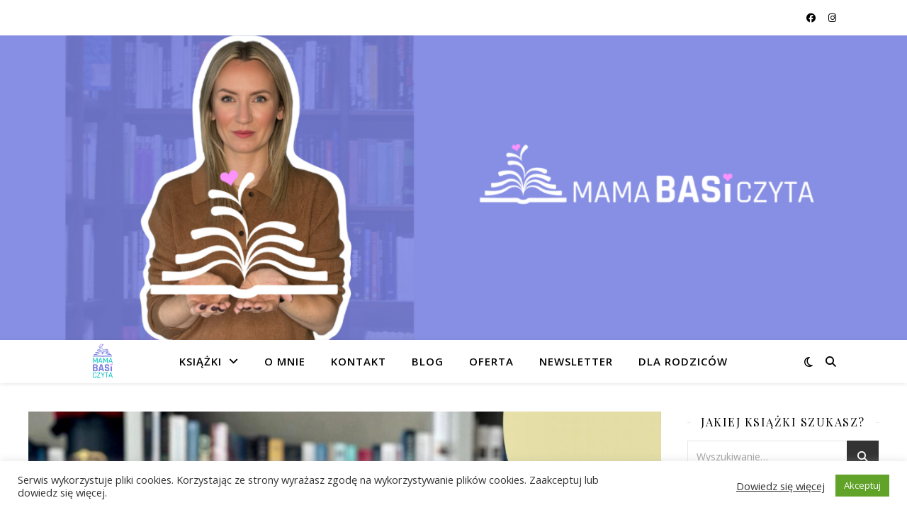

--- FILE ---
content_type: text/html; charset=UTF-8
request_url: https://mamabasiczyta.pl/bardzo-male-rzeczy/
body_size: 37076
content:
<!DOCTYPE html>
<html lang="pl-PL">
<head>
	<meta charset="UTF-8">
	<meta name="viewport" content="width=device-width, initial-scale=1.0" />
	<link rel="profile" href="https://gmpg.org/xfn/11">

<meta name='robots' content='index, follow, max-image-preview:large, max-snippet:-1, max-video-preview:-1' />

	<!-- This site is optimized with the Yoast SEO plugin v26.8 - https://yoast.com/product/yoast-seo-wordpress/ -->
	<title>&quot;Bardzo małe rzeczy&quot; - Książki dla dzieci - recenzje.</title>
	<meta name="description" content="&quot;Bardzo małe rzeczy&quot; to wyjątkowe zaproszenie do bycia uważnym, wdzięcznym i życzliwym w towarzystwie Kubusia Puchatka i jego przyjaciół." />
	<link rel="canonical" href="https://mamabasiczyta.pl/bardzo-male-rzeczy/" />
	<meta property="og:locale" content="pl_PL" />
	<meta property="og:type" content="article" />
	<meta property="og:title" content="&quot;Bardzo małe rzeczy&quot; - Książki dla dzieci - recenzje." />
	<meta property="og:description" content="&quot;Bardzo małe rzeczy&quot; to wyjątkowe zaproszenie do bycia uważnym, wdzięcznym i życzliwym w towarzystwie Kubusia Puchatka i jego przyjaciół." />
	<meta property="og:url" content="https://mamabasiczyta.pl/bardzo-male-rzeczy/" />
	<meta property="og:site_name" content="Książki dla dzieci - recenzje." />
	<meta property="article:published_time" content="2023-05-17T13:37:16+00:00" />
	<meta property="article:modified_time" content="2023-05-17T13:37:17+00:00" />
	<meta property="og:image" content="https://mamabasiczyta.pl/wp-content/uploads/2023/05/346130722_5890781274384223_5874039779365594699_n.jpg" />
	<meta property="og:image:width" content="1567" />
	<meta property="og:image:height" content="2048" />
	<meta property="og:image:type" content="image/jpeg" />
	<meta name="author" content="admin" />
	<meta name="twitter:card" content="summary_large_image" />
	<meta name="twitter:label1" content="Napisane przez" />
	<meta name="twitter:data1" content="admin" />
	<meta name="twitter:label2" content="Szacowany czas czytania" />
	<meta name="twitter:data2" content="4 minuty" />
	<script type="application/ld+json" class="yoast-schema-graph">{"@context":"https://schema.org","@graph":[{"@type":"Article","@id":"https://mamabasiczyta.pl/bardzo-male-rzeczy/#article","isPartOf":{"@id":"https://mamabasiczyta.pl/bardzo-male-rzeczy/"},"author":{"name":"admin","@id":"https://mamabasiczyta.pl/#/schema/person/f4bd89c7bc1501bed3e3bdbace9d5be1"},"headline":"&#8222;Bardzo małe rzeczy&#8221;","datePublished":"2023-05-17T13:37:16+00:00","dateModified":"2023-05-17T13:37:17+00:00","mainEntityOfPage":{"@id":"https://mamabasiczyta.pl/bardzo-male-rzeczy/"},"wordCount":453,"commentCount":2,"image":{"@id":"https://mamabasiczyta.pl/bardzo-male-rzeczy/#primaryimage"},"thumbnailUrl":"https://mamabasiczyta.pl/wp-content/uploads/2023/05/346130722_5890781274384223_5874039779365594699_n.jpg","keywords":["uważność","wydawnictwo olesiejuk"],"articleSection":["6+","7+","8+","9+","Dla nastolatków","O emocjach","O przyjaźni i relacjach"],"inLanguage":"pl-PL","potentialAction":[{"@type":"CommentAction","name":"Comment","target":["https://mamabasiczyta.pl/bardzo-male-rzeczy/#respond"]}]},{"@type":"WebPage","@id":"https://mamabasiczyta.pl/bardzo-male-rzeczy/","url":"https://mamabasiczyta.pl/bardzo-male-rzeczy/","name":"\"Bardzo małe rzeczy\" - Książki dla dzieci - recenzje.","isPartOf":{"@id":"https://mamabasiczyta.pl/#website"},"primaryImageOfPage":{"@id":"https://mamabasiczyta.pl/bardzo-male-rzeczy/#primaryimage"},"image":{"@id":"https://mamabasiczyta.pl/bardzo-male-rzeczy/#primaryimage"},"thumbnailUrl":"https://mamabasiczyta.pl/wp-content/uploads/2023/05/346130722_5890781274384223_5874039779365594699_n.jpg","datePublished":"2023-05-17T13:37:16+00:00","dateModified":"2023-05-17T13:37:17+00:00","author":{"@id":"https://mamabasiczyta.pl/#/schema/person/f4bd89c7bc1501bed3e3bdbace9d5be1"},"description":"\"Bardzo małe rzeczy\" to wyjątkowe zaproszenie do bycia uważnym, wdzięcznym i życzliwym w towarzystwie Kubusia Puchatka i jego przyjaciół.","breadcrumb":{"@id":"https://mamabasiczyta.pl/bardzo-male-rzeczy/#breadcrumb"},"inLanguage":"pl-PL","potentialAction":[{"@type":"ReadAction","target":["https://mamabasiczyta.pl/bardzo-male-rzeczy/"]}]},{"@type":"ImageObject","inLanguage":"pl-PL","@id":"https://mamabasiczyta.pl/bardzo-male-rzeczy/#primaryimage","url":"https://mamabasiczyta.pl/wp-content/uploads/2023/05/346130722_5890781274384223_5874039779365594699_n.jpg","contentUrl":"https://mamabasiczyta.pl/wp-content/uploads/2023/05/346130722_5890781274384223_5874039779365594699_n.jpg","width":1567,"height":2048},{"@type":"BreadcrumbList","@id":"https://mamabasiczyta.pl/bardzo-male-rzeczy/#breadcrumb","itemListElement":[{"@type":"ListItem","position":1,"name":"Strona główna","item":"https://mamabasiczyta.pl/"},{"@type":"ListItem","position":2,"name":"&#8222;Bardzo małe rzeczy&#8221;"}]},{"@type":"WebSite","@id":"https://mamabasiczyta.pl/#website","url":"https://mamabasiczyta.pl/","name":"Książki dla dzieci - recenzje.","description":"Na tej stronie znajdziesz opinie i recenzje książek dla dzieci. Jakie książki dla dzieci? Tu znajdziesz odpowiedź.","potentialAction":[{"@type":"SearchAction","target":{"@type":"EntryPoint","urlTemplate":"https://mamabasiczyta.pl/?s={search_term_string}"},"query-input":{"@type":"PropertyValueSpecification","valueRequired":true,"valueName":"search_term_string"}}],"inLanguage":"pl-PL"},{"@type":"Person","@id":"https://mamabasiczyta.pl/#/schema/person/f4bd89c7bc1501bed3e3bdbace9d5be1","name":"admin","image":{"@type":"ImageObject","inLanguage":"pl-PL","@id":"https://mamabasiczyta.pl/#/schema/person/image/","url":"https://secure.gravatar.com/avatar/d412d086c4589500ca63b8bc0a5db52584d54fbf5c9d9068890f9525314cb43d?s=96&d=mm&r=g","contentUrl":"https://secure.gravatar.com/avatar/d412d086c4589500ca63b8bc0a5db52584d54fbf5c9d9068890f9525314cb43d?s=96&d=mm&r=g","caption":"admin"},"sameAs":["https://mamabasiczyta.pl"],"url":"https://mamabasiczyta.pl/author/magdadzioba_ixiwqe17/"}]}</script>
	<!-- / Yoast SEO plugin. -->


<link rel='dns-prefetch' href='//stats.wp.com' />
<link rel='dns-prefetch' href='//fonts.googleapis.com' />
<link rel='dns-prefetch' href='//widgets.wp.com' />
<link rel='dns-prefetch' href='//s0.wp.com' />
<link rel='dns-prefetch' href='//0.gravatar.com' />
<link rel='dns-prefetch' href='//1.gravatar.com' />
<link rel='dns-prefetch' href='//2.gravatar.com' />
<link rel='dns-prefetch' href='//www.googletagmanager.com' />
<link rel='preconnect' href='//c0.wp.com' />
<link rel="alternate" type="application/rss+xml" title="Książki dla dzieci - recenzje. &raquo; Kanał z wpisami" href="https://mamabasiczyta.pl/feed/" />
<link rel="alternate" type="application/rss+xml" title="Książki dla dzieci - recenzje. &raquo; Kanał z komentarzami" href="https://mamabasiczyta.pl/comments/feed/" />
<link rel="alternate" type="application/rss+xml" title="Książki dla dzieci - recenzje. &raquo; &#8222;Bardzo małe rzeczy&#8221; Kanał z komentarzami" href="https://mamabasiczyta.pl/bardzo-male-rzeczy/feed/" />
<link rel="alternate" title="oEmbed (JSON)" type="application/json+oembed" href="https://mamabasiczyta.pl/wp-json/oembed/1.0/embed?url=https%3A%2F%2Fmamabasiczyta.pl%2Fbardzo-male-rzeczy%2F" />
<link rel="alternate" title="oEmbed (XML)" type="text/xml+oembed" href="https://mamabasiczyta.pl/wp-json/oembed/1.0/embed?url=https%3A%2F%2Fmamabasiczyta.pl%2Fbardzo-male-rzeczy%2F&#038;format=xml" />
<style id='wp-img-auto-sizes-contain-inline-css' type='text/css'>
img:is([sizes=auto i],[sizes^="auto," i]){contain-intrinsic-size:3000px 1500px}
/*# sourceURL=wp-img-auto-sizes-contain-inline-css */
</style>
<link rel='stylesheet' id='sbi_styles-css' href='https://mamabasiczyta.pl/wp-content/plugins/instagram-feed/css/sbi-styles.min.css?ver=6.10.0' type='text/css' media='all' />
<style id='wp-emoji-styles-inline-css' type='text/css'>

	img.wp-smiley, img.emoji {
		display: inline !important;
		border: none !important;
		box-shadow: none !important;
		height: 1em !important;
		width: 1em !important;
		margin: 0 0.07em !important;
		vertical-align: -0.1em !important;
		background: none !important;
		padding: 0 !important;
	}
/*# sourceURL=wp-emoji-styles-inline-css */
</style>
<link rel='stylesheet' id='wp-block-library-css' href='https://c0.wp.com/c/6.9/wp-includes/css/dist/block-library/style.min.css' type='text/css' media='all' />
<style id='classic-theme-styles-inline-css' type='text/css'>
/*! This file is auto-generated */
.wp-block-button__link{color:#fff;background-color:#32373c;border-radius:9999px;box-shadow:none;text-decoration:none;padding:calc(.667em + 2px) calc(1.333em + 2px);font-size:1.125em}.wp-block-file__button{background:#32373c;color:#fff;text-decoration:none}
/*# sourceURL=/wp-includes/css/classic-themes.min.css */
</style>
<link rel='stylesheet' id='mediaelement-css' href='https://c0.wp.com/c/6.9/wp-includes/js/mediaelement/mediaelementplayer-legacy.min.css' type='text/css' media='all' />
<link rel='stylesheet' id='wp-mediaelement-css' href='https://c0.wp.com/c/6.9/wp-includes/js/mediaelement/wp-mediaelement.min.css' type='text/css' media='all' />
<style id='jetpack-sharing-buttons-style-inline-css' type='text/css'>
.jetpack-sharing-buttons__services-list{display:flex;flex-direction:row;flex-wrap:wrap;gap:0;list-style-type:none;margin:5px;padding:0}.jetpack-sharing-buttons__services-list.has-small-icon-size{font-size:12px}.jetpack-sharing-buttons__services-list.has-normal-icon-size{font-size:16px}.jetpack-sharing-buttons__services-list.has-large-icon-size{font-size:24px}.jetpack-sharing-buttons__services-list.has-huge-icon-size{font-size:36px}@media print{.jetpack-sharing-buttons__services-list{display:none!important}}.editor-styles-wrapper .wp-block-jetpack-sharing-buttons{gap:0;padding-inline-start:0}ul.jetpack-sharing-buttons__services-list.has-background{padding:1.25em 2.375em}
/*# sourceURL=https://mamabasiczyta.pl/wp-content/plugins/jetpack/_inc/blocks/sharing-buttons/view.css */
</style>
<style id='global-styles-inline-css' type='text/css'>
:root{--wp--preset--aspect-ratio--square: 1;--wp--preset--aspect-ratio--4-3: 4/3;--wp--preset--aspect-ratio--3-4: 3/4;--wp--preset--aspect-ratio--3-2: 3/2;--wp--preset--aspect-ratio--2-3: 2/3;--wp--preset--aspect-ratio--16-9: 16/9;--wp--preset--aspect-ratio--9-16: 9/16;--wp--preset--color--black: #000000;--wp--preset--color--cyan-bluish-gray: #abb8c3;--wp--preset--color--white: #ffffff;--wp--preset--color--pale-pink: #f78da7;--wp--preset--color--vivid-red: #cf2e2e;--wp--preset--color--luminous-vivid-orange: #ff6900;--wp--preset--color--luminous-vivid-amber: #fcb900;--wp--preset--color--light-green-cyan: #7bdcb5;--wp--preset--color--vivid-green-cyan: #00d084;--wp--preset--color--pale-cyan-blue: #8ed1fc;--wp--preset--color--vivid-cyan-blue: #0693e3;--wp--preset--color--vivid-purple: #9b51e0;--wp--preset--gradient--vivid-cyan-blue-to-vivid-purple: linear-gradient(135deg,rgb(6,147,227) 0%,rgb(155,81,224) 100%);--wp--preset--gradient--light-green-cyan-to-vivid-green-cyan: linear-gradient(135deg,rgb(122,220,180) 0%,rgb(0,208,130) 100%);--wp--preset--gradient--luminous-vivid-amber-to-luminous-vivid-orange: linear-gradient(135deg,rgb(252,185,0) 0%,rgb(255,105,0) 100%);--wp--preset--gradient--luminous-vivid-orange-to-vivid-red: linear-gradient(135deg,rgb(255,105,0) 0%,rgb(207,46,46) 100%);--wp--preset--gradient--very-light-gray-to-cyan-bluish-gray: linear-gradient(135deg,rgb(238,238,238) 0%,rgb(169,184,195) 100%);--wp--preset--gradient--cool-to-warm-spectrum: linear-gradient(135deg,rgb(74,234,220) 0%,rgb(151,120,209) 20%,rgb(207,42,186) 40%,rgb(238,44,130) 60%,rgb(251,105,98) 80%,rgb(254,248,76) 100%);--wp--preset--gradient--blush-light-purple: linear-gradient(135deg,rgb(255,206,236) 0%,rgb(152,150,240) 100%);--wp--preset--gradient--blush-bordeaux: linear-gradient(135deg,rgb(254,205,165) 0%,rgb(254,45,45) 50%,rgb(107,0,62) 100%);--wp--preset--gradient--luminous-dusk: linear-gradient(135deg,rgb(255,203,112) 0%,rgb(199,81,192) 50%,rgb(65,88,208) 100%);--wp--preset--gradient--pale-ocean: linear-gradient(135deg,rgb(255,245,203) 0%,rgb(182,227,212) 50%,rgb(51,167,181) 100%);--wp--preset--gradient--electric-grass: linear-gradient(135deg,rgb(202,248,128) 0%,rgb(113,206,126) 100%);--wp--preset--gradient--midnight: linear-gradient(135deg,rgb(2,3,129) 0%,rgb(40,116,252) 100%);--wp--preset--font-size--small: 13px;--wp--preset--font-size--medium: 20px;--wp--preset--font-size--large: 36px;--wp--preset--font-size--x-large: 42px;--wp--preset--spacing--20: 0.44rem;--wp--preset--spacing--30: 0.67rem;--wp--preset--spacing--40: 1rem;--wp--preset--spacing--50: 1.5rem;--wp--preset--spacing--60: 2.25rem;--wp--preset--spacing--70: 3.38rem;--wp--preset--spacing--80: 5.06rem;--wp--preset--shadow--natural: 6px 6px 9px rgba(0, 0, 0, 0.2);--wp--preset--shadow--deep: 12px 12px 50px rgba(0, 0, 0, 0.4);--wp--preset--shadow--sharp: 6px 6px 0px rgba(0, 0, 0, 0.2);--wp--preset--shadow--outlined: 6px 6px 0px -3px rgb(255, 255, 255), 6px 6px rgb(0, 0, 0);--wp--preset--shadow--crisp: 6px 6px 0px rgb(0, 0, 0);}:root :where(.is-layout-flow) > :first-child{margin-block-start: 0;}:root :where(.is-layout-flow) > :last-child{margin-block-end: 0;}:root :where(.is-layout-flow) > *{margin-block-start: 24px;margin-block-end: 0;}:root :where(.is-layout-constrained) > :first-child{margin-block-start: 0;}:root :where(.is-layout-constrained) > :last-child{margin-block-end: 0;}:root :where(.is-layout-constrained) > *{margin-block-start: 24px;margin-block-end: 0;}:root :where(.is-layout-flex){gap: 24px;}:root :where(.is-layout-grid){gap: 24px;}body .is-layout-flex{display: flex;}.is-layout-flex{flex-wrap: wrap;align-items: center;}.is-layout-flex > :is(*, div){margin: 0;}body .is-layout-grid{display: grid;}.is-layout-grid > :is(*, div){margin: 0;}.has-black-color{color: var(--wp--preset--color--black) !important;}.has-cyan-bluish-gray-color{color: var(--wp--preset--color--cyan-bluish-gray) !important;}.has-white-color{color: var(--wp--preset--color--white) !important;}.has-pale-pink-color{color: var(--wp--preset--color--pale-pink) !important;}.has-vivid-red-color{color: var(--wp--preset--color--vivid-red) !important;}.has-luminous-vivid-orange-color{color: var(--wp--preset--color--luminous-vivid-orange) !important;}.has-luminous-vivid-amber-color{color: var(--wp--preset--color--luminous-vivid-amber) !important;}.has-light-green-cyan-color{color: var(--wp--preset--color--light-green-cyan) !important;}.has-vivid-green-cyan-color{color: var(--wp--preset--color--vivid-green-cyan) !important;}.has-pale-cyan-blue-color{color: var(--wp--preset--color--pale-cyan-blue) !important;}.has-vivid-cyan-blue-color{color: var(--wp--preset--color--vivid-cyan-blue) !important;}.has-vivid-purple-color{color: var(--wp--preset--color--vivid-purple) !important;}.has-black-background-color{background-color: var(--wp--preset--color--black) !important;}.has-cyan-bluish-gray-background-color{background-color: var(--wp--preset--color--cyan-bluish-gray) !important;}.has-white-background-color{background-color: var(--wp--preset--color--white) !important;}.has-pale-pink-background-color{background-color: var(--wp--preset--color--pale-pink) !important;}.has-vivid-red-background-color{background-color: var(--wp--preset--color--vivid-red) !important;}.has-luminous-vivid-orange-background-color{background-color: var(--wp--preset--color--luminous-vivid-orange) !important;}.has-luminous-vivid-amber-background-color{background-color: var(--wp--preset--color--luminous-vivid-amber) !important;}.has-light-green-cyan-background-color{background-color: var(--wp--preset--color--light-green-cyan) !important;}.has-vivid-green-cyan-background-color{background-color: var(--wp--preset--color--vivid-green-cyan) !important;}.has-pale-cyan-blue-background-color{background-color: var(--wp--preset--color--pale-cyan-blue) !important;}.has-vivid-cyan-blue-background-color{background-color: var(--wp--preset--color--vivid-cyan-blue) !important;}.has-vivid-purple-background-color{background-color: var(--wp--preset--color--vivid-purple) !important;}.has-black-border-color{border-color: var(--wp--preset--color--black) !important;}.has-cyan-bluish-gray-border-color{border-color: var(--wp--preset--color--cyan-bluish-gray) !important;}.has-white-border-color{border-color: var(--wp--preset--color--white) !important;}.has-pale-pink-border-color{border-color: var(--wp--preset--color--pale-pink) !important;}.has-vivid-red-border-color{border-color: var(--wp--preset--color--vivid-red) !important;}.has-luminous-vivid-orange-border-color{border-color: var(--wp--preset--color--luminous-vivid-orange) !important;}.has-luminous-vivid-amber-border-color{border-color: var(--wp--preset--color--luminous-vivid-amber) !important;}.has-light-green-cyan-border-color{border-color: var(--wp--preset--color--light-green-cyan) !important;}.has-vivid-green-cyan-border-color{border-color: var(--wp--preset--color--vivid-green-cyan) !important;}.has-pale-cyan-blue-border-color{border-color: var(--wp--preset--color--pale-cyan-blue) !important;}.has-vivid-cyan-blue-border-color{border-color: var(--wp--preset--color--vivid-cyan-blue) !important;}.has-vivid-purple-border-color{border-color: var(--wp--preset--color--vivid-purple) !important;}.has-vivid-cyan-blue-to-vivid-purple-gradient-background{background: var(--wp--preset--gradient--vivid-cyan-blue-to-vivid-purple) !important;}.has-light-green-cyan-to-vivid-green-cyan-gradient-background{background: var(--wp--preset--gradient--light-green-cyan-to-vivid-green-cyan) !important;}.has-luminous-vivid-amber-to-luminous-vivid-orange-gradient-background{background: var(--wp--preset--gradient--luminous-vivid-amber-to-luminous-vivid-orange) !important;}.has-luminous-vivid-orange-to-vivid-red-gradient-background{background: var(--wp--preset--gradient--luminous-vivid-orange-to-vivid-red) !important;}.has-very-light-gray-to-cyan-bluish-gray-gradient-background{background: var(--wp--preset--gradient--very-light-gray-to-cyan-bluish-gray) !important;}.has-cool-to-warm-spectrum-gradient-background{background: var(--wp--preset--gradient--cool-to-warm-spectrum) !important;}.has-blush-light-purple-gradient-background{background: var(--wp--preset--gradient--blush-light-purple) !important;}.has-blush-bordeaux-gradient-background{background: var(--wp--preset--gradient--blush-bordeaux) !important;}.has-luminous-dusk-gradient-background{background: var(--wp--preset--gradient--luminous-dusk) !important;}.has-pale-ocean-gradient-background{background: var(--wp--preset--gradient--pale-ocean) !important;}.has-electric-grass-gradient-background{background: var(--wp--preset--gradient--electric-grass) !important;}.has-midnight-gradient-background{background: var(--wp--preset--gradient--midnight) !important;}.has-small-font-size{font-size: var(--wp--preset--font-size--small) !important;}.has-medium-font-size{font-size: var(--wp--preset--font-size--medium) !important;}.has-large-font-size{font-size: var(--wp--preset--font-size--large) !important;}.has-x-large-font-size{font-size: var(--wp--preset--font-size--x-large) !important;}
:root :where(.wp-block-pullquote){font-size: 1.5em;line-height: 1.6;}
/*# sourceURL=global-styles-inline-css */
</style>
<link rel='stylesheet' id='cookie-law-info-css' href='https://mamabasiczyta.pl/wp-content/plugins/cookie-law-info/legacy/public/css/cookie-law-info-public.css?ver=3.3.9.1' type='text/css' media='all' />
<link rel='stylesheet' id='cookie-law-info-gdpr-css' href='https://mamabasiczyta.pl/wp-content/plugins/cookie-law-info/legacy/public/css/cookie-law-info-gdpr.css?ver=3.3.9.1' type='text/css' media='all' />
<link rel='stylesheet' id='ashe-style-css' href='https://mamabasiczyta.pl/wp-content/themes/ashe/style.css?ver=2.234' type='text/css' media='all' />
<link rel='stylesheet' id='fontawesome-css' href='https://mamabasiczyta.pl/wp-content/themes/ashe/assets/css/fontawesome.min.css?ver=6.5.1' type='text/css' media='all' />
<link rel='stylesheet' id='fontello-css' href='https://mamabasiczyta.pl/wp-content/themes/ashe/assets/css/fontello.css?ver=6.9' type='text/css' media='all' />
<link rel='stylesheet' id='slick-css' href='https://mamabasiczyta.pl/wp-content/themes/ashe/assets/css/slick.css?ver=6.9' type='text/css' media='all' />
<link rel='stylesheet' id='scrollbar-css' href='https://mamabasiczyta.pl/wp-content/themes/ashe/assets/css/perfect-scrollbar.css?ver=6.9' type='text/css' media='all' />
<link rel='stylesheet' id='ashe-responsive-css' href='https://mamabasiczyta.pl/wp-content/themes/ashe/assets/css/responsive.css?ver=1.9.7' type='text/css' media='all' />
<link rel='stylesheet' id='ashe-playfair-font-css' href='//fonts.googleapis.com/css?family=Playfair+Display%3A400%2C700&#038;ver=1.0.0' type='text/css' media='all' />
<link rel='stylesheet' id='ashe-opensans-font-css' href='//fonts.googleapis.com/css?family=Open+Sans%3A400italic%2C400%2C600italic%2C600%2C700italic%2C700&#038;ver=1.0.0' type='text/css' media='all' />
<link rel='stylesheet' id='jetpack_likes-css' href='https://c0.wp.com/p/jetpack/15.4/modules/likes/style.css' type='text/css' media='all' />
<link rel='stylesheet' id='sharedaddy-css' href='https://c0.wp.com/p/jetpack/15.4/modules/sharedaddy/sharing.css' type='text/css' media='all' />
<link rel='stylesheet' id='social-logos-css' href='https://c0.wp.com/p/jetpack/15.4/_inc/social-logos/social-logos.min.css' type='text/css' media='all' />
<script type="text/javascript" src="https://c0.wp.com/c/6.9/wp-includes/js/jquery/jquery.min.js" id="jquery-core-js"></script>
<script type="text/javascript" src="https://c0.wp.com/c/6.9/wp-includes/js/jquery/jquery-migrate.min.js" id="jquery-migrate-js"></script>
<script type="text/javascript" id="cookie-law-info-js-extra">
/* <![CDATA[ */
var Cli_Data = {"nn_cookie_ids":[],"cookielist":[],"non_necessary_cookies":[],"ccpaEnabled":"","ccpaRegionBased":"","ccpaBarEnabled":"","strictlyEnabled":["necessary","obligatoire"],"ccpaType":"gdpr","js_blocking":"1","custom_integration":"","triggerDomRefresh":"","secure_cookies":""};
var cli_cookiebar_settings = {"animate_speed_hide":"500","animate_speed_show":"500","background":"#FFF","border":"#b1a6a6c2","border_on":"","button_1_button_colour":"#61a229","button_1_button_hover":"#4e8221","button_1_link_colour":"#fff","button_1_as_button":"1","button_1_new_win":"","button_2_button_colour":"#333","button_2_button_hover":"#292929","button_2_link_colour":"#444","button_2_as_button":"","button_2_hidebar":"","button_3_button_colour":"#3566bb","button_3_button_hover":"#2a5296","button_3_link_colour":"#fff","button_3_as_button":"1","button_3_new_win":"","button_4_button_colour":"#000","button_4_button_hover":"#000000","button_4_link_colour":"#333333","button_4_as_button":"","button_7_button_colour":"#61a229","button_7_button_hover":"#4e8221","button_7_link_colour":"#fff","button_7_as_button":"1","button_7_new_win":"","font_family":"inherit","header_fix":"","notify_animate_hide":"1","notify_animate_show":"","notify_div_id":"#cookie-law-info-bar","notify_position_horizontal":"right","notify_position_vertical":"bottom","scroll_close":"","scroll_close_reload":"","accept_close_reload":"","reject_close_reload":"","showagain_tab":"","showagain_background":"#fff","showagain_border":"#000","showagain_div_id":"#cookie-law-info-again","showagain_x_position":"100px","text":"#333333","show_once_yn":"","show_once":"10000","logging_on":"","as_popup":"","popup_overlay":"1","bar_heading_text":"","cookie_bar_as":"banner","popup_showagain_position":"bottom-right","widget_position":"left"};
var log_object = {"ajax_url":"https://mamabasiczyta.pl/wp-admin/admin-ajax.php"};
//# sourceURL=cookie-law-info-js-extra
/* ]]> */
</script>
<script type="text/javascript" src="https://mamabasiczyta.pl/wp-content/plugins/cookie-law-info/legacy/public/js/cookie-law-info-public.js?ver=3.3.9.1" id="cookie-law-info-js"></script>
<link rel="https://api.w.org/" href="https://mamabasiczyta.pl/wp-json/" /><link rel="alternate" title="JSON" type="application/json" href="https://mamabasiczyta.pl/wp-json/wp/v2/posts/6222" /><link rel="EditURI" type="application/rsd+xml" title="RSD" href="https://mamabasiczyta.pl/xmlrpc.php?rsd" />
<meta name="generator" content="WordPress 6.9" />
<link rel='shortlink' href='https://mamabasiczyta.pl/?p=6222' />
<meta name="generator" content="Site Kit by Google 1.170.0" />	<style>img#wpstats{display:none}</style>
		<style id="ashe_dynamic_css">#top-bar {background-color: #ffffff;}#top-bar a {color: #000000;}#top-bar a:hover,#top-bar li.current-menu-item > a,#top-bar li.current-menu-ancestor > a,#top-bar .sub-menu li.current-menu-item > a,#top-bar .sub-menu li.current-menu-ancestor> a {color: #71c6c6;}#top-menu .sub-menu,#top-menu .sub-menu a {background-color: #ffffff;border-color: rgba(0,0,0, 0.05);}@media screen and ( max-width: 979px ) {.top-bar-socials {float: none !important;}.top-bar-socials a {line-height: 40px !important;}}.header-logo a,.site-description {color: #111111;}.entry-header {background-color: #ffffff;}#main-nav {background-color: #ffffff;box-shadow: 0px 1px 5px rgba(0,0,0, 0.1);}#featured-links h6 {background-color: rgba(255,255,255, 0.85);color: #000000;}#main-nav a,#main-nav i,#main-nav #s {color: #000000;}.main-nav-sidebar span,.sidebar-alt-close-btn span {background-color: #000000;}#main-nav a:hover,#main-nav i:hover,#main-nav li.current-menu-item > a,#main-nav li.current-menu-ancestor > a,#main-nav .sub-menu li.current-menu-item > a,#main-nav .sub-menu li.current-menu-ancestor> a {color: #71c6c6;}.main-nav-sidebar:hover span {background-color: #71c6c6;}#main-menu .sub-menu,#main-menu .sub-menu a {background-color: #ffffff;border-color: rgba(0,0,0, 0.05);}#main-nav #s {background-color: #ffffff;}#main-nav #s::-webkit-input-placeholder { /* Chrome/Opera/Safari */color: rgba(0,0,0, 0.7);}#main-nav #s::-moz-placeholder { /* Firefox 19+ */color: rgba(0,0,0, 0.7);}#main-nav #s:-ms-input-placeholder { /* IE 10+ */color: rgba(0,0,0, 0.7);}#main-nav #s:-moz-placeholder { /* Firefox 18- */color: rgba(0,0,0, 0.7);}/* Background */.sidebar-alt,#featured-links,.main-content,.featured-slider-area,.page-content select,.page-content input,.page-content textarea {background-color: #ffffff;}/* Text */.page-content,.page-content select,.page-content input,.page-content textarea,.page-content .post-author a,.page-content .ashe-widget a,.page-content .comment-author {color: #464646;}/* Title */.page-content h1,.page-content h2,.page-content h3,.page-content h4,.page-content h5,.page-content h6,.page-content .post-title a,.page-content .author-description h4 a,.page-content .related-posts h4 a,.page-content .blog-pagination .previous-page a,.page-content .blog-pagination .next-page a,blockquote,.page-content .post-share a {color: #030303;}.page-content .post-title a:hover {color: rgba(3,3,3, 0.75);}/* Meta */.page-content .post-date,.page-content .post-comments,.page-content .post-author,.page-content [data-layout*="list"] .post-author a,.page-content .related-post-date,.page-content .comment-meta a,.page-content .author-share a,.page-content .post-tags a,.page-content .tagcloud a,.widget_categories li,.widget_archive li,.ahse-subscribe-box p,.rpwwt-post-author,.rpwwt-post-categories,.rpwwt-post-date,.rpwwt-post-comments-number {color: #a1a1a1;}.page-content input::-webkit-input-placeholder { /* Chrome/Opera/Safari */color: #a1a1a1;}.page-content input::-moz-placeholder { /* Firefox 19+ */color: #a1a1a1;}.page-content input:-ms-input-placeholder { /* IE 10+ */color: #a1a1a1;}.page-content input:-moz-placeholder { /* Firefox 18- */color: #a1a1a1;}/* Accent */a,.post-categories,.page-content .ashe-widget.widget_text a {color: #71c6c6;}/* Disable TMP.page-content .elementor a,.page-content .elementor a:hover {color: inherit;}*/.ps-container > .ps-scrollbar-y-rail > .ps-scrollbar-y {background: #71c6c6;}a:not(.header-logo-a):hover {color: rgba(113,198,198, 0.8);}blockquote {border-color: #71c6c6;}/* Selection */::-moz-selection {color: #ffffff;background: #71c6c6;}::selection {color: #ffffff;background: #71c6c6;}/* Border */.page-content .post-footer,[data-layout*="list"] .blog-grid > li,.page-content .author-description,.page-content .related-posts,.page-content .entry-comments,.page-content .ashe-widget li,.page-content #wp-calendar,.page-content #wp-calendar caption,.page-content #wp-calendar tbody td,.page-content .widget_nav_menu li a,.page-content .tagcloud a,.page-content select,.page-content input,.page-content textarea,.widget-title h2:before,.widget-title h2:after,.post-tags a,.gallery-caption,.wp-caption-text,table tr,table th,table td,pre,.category-description {border-color: #e8e8e8;}hr {background-color: #e8e8e8;}/* Buttons */.widget_search i,.widget_search #searchsubmit,.wp-block-search button,.single-navigation i,.page-content .submit,.page-content .blog-pagination.numeric a,.page-content .blog-pagination.load-more a,.page-content .ashe-subscribe-box input[type="submit"],.page-content .widget_wysija input[type="submit"],.page-content .post-password-form input[type="submit"],.page-content .wpcf7 [type="submit"] {color: #ffffff;background-color: #333333;}.single-navigation i:hover,.page-content .submit:hover,.ashe-boxed-style .page-content .submit:hover,.page-content .blog-pagination.numeric a:hover,.ashe-boxed-style .page-content .blog-pagination.numeric a:hover,.page-content .blog-pagination.numeric span,.page-content .blog-pagination.load-more a:hover,.page-content .ashe-subscribe-box input[type="submit"]:hover,.page-content .widget_wysija input[type="submit"]:hover,.page-content .post-password-form input[type="submit"]:hover,.page-content .wpcf7 [type="submit"]:hover {color: #ffffff;background-color: #71c6c6;}/* Image Overlay */.image-overlay,#infscr-loading,.page-content h4.image-overlay {color: #ffffff;background-color: rgba(73,73,73, 0.3);}.image-overlay a,.post-slider .prev-arrow,.post-slider .next-arrow,.page-content .image-overlay a,#featured-slider .slick-arrow,#featured-slider .slider-dots {color: #ffffff;}.slide-caption {background: rgba(255,255,255, 0.95);}#featured-slider .slick-active {background: #ffffff;}#page-footer,#page-footer select,#page-footer input,#page-footer textarea {background-color: #f6f6f6;color: #333333;}#page-footer,#page-footer a,#page-footer select,#page-footer input,#page-footer textarea {color: #333333;}#page-footer #s::-webkit-input-placeholder { /* Chrome/Opera/Safari */color: #333333;}#page-footer #s::-moz-placeholder { /* Firefox 19+ */color: #333333;}#page-footer #s:-ms-input-placeholder { /* IE 10+ */color: #333333;}#page-footer #s:-moz-placeholder { /* Firefox 18- */color: #333333;}/* Title */#page-footer h1,#page-footer h2,#page-footer h3,#page-footer h4,#page-footer h5,#page-footer h6 {color: #111111;}#page-footer a:hover {color: #71c6c6;}/* Border */#page-footer a,#page-footer .ashe-widget li,#page-footer #wp-calendar,#page-footer #wp-calendar caption,#page-footer #wp-calendar tbody td,#page-footer .widget_nav_menu li a,#page-footer select,#page-footer input,#page-footer textarea,#page-footer .widget-title h2:before,#page-footer .widget-title h2:after,.footer-widgets {border-color: #e0dbdb;}#page-footer hr {background-color: #e0dbdb;}.ashe-preloader-wrap {background-color: #ffffff;}@media screen and ( max-width: 768px ) {#featured-links {display: none;}}.header-logo a {font-family: 'Open Sans';}#top-menu li a {font-family: 'Open Sans';}#main-menu li a {font-family: 'Open Sans';}#mobile-menu li,.mobile-menu-btn a {font-family: 'Open Sans';}#top-menu li a,#main-menu li a,#mobile-menu li,.mobile-menu-btn a {text-transform: uppercase;}.boxed-wrapper {max-width: 1160px;}.sidebar-alt {max-width: 340px;left: -340px; padding: 85px 35px 0px;}.sidebar-left,.sidebar-right {width: 307px;}.main-container {width: calc(100% - 307px);width: -webkit-calc(100% - 307px);}#top-bar > div,#main-nav > div,#featured-links,.main-content,.page-footer-inner,.featured-slider-area.boxed-wrapper {padding-left: 40px;padding-right: 40px;}#top-menu {float: left;}.top-bar-socials {float: right;}.entry-header {height: 500px;background-image:url(https://mamabasiczyta.pl/wp-content/uploads/2024/11/cropped-Mama-Basi-Czyta_zdjecie-w-tle-2.png);background-size: cover;}.entry-header {background-position: center center;}.logo-img {max-width: 640px;}.mini-logo a {max-width: 90px;}.header-logo a:not(.logo-img),.site-description {display: none;}#main-nav {text-align: center;}.main-nav-sidebar {position: absolute;top: 0px;left: 40px;z-index: 1;}.main-nav-icons {position: absolute;top: 0px;right: 40px;z-index: 2;}.mini-logo {position: absolute;left: auto;top: 0;}.main-nav-sidebar ~ .mini-logo {margin-left: 30px;}#featured-links .featured-link {margin-right: 20px;}#featured-links .featured-link:last-of-type {margin-right: 0;}#featured-links .featured-link {width: calc( (100% - -20px) / 0 - 1px);width: -webkit-calc( (100% - -20px) / 0- 1px);}.featured-link:nth-child(1) .cv-inner {display: none;}.featured-link:nth-child(2) .cv-inner {display: none;}.featured-link:nth-child(3) .cv-inner {display: none;}.blog-grid > li {width: 100%;margin-bottom: 30px;}.sidebar-right {padding-left: 37px;}.post-content > p:not(.wp-block-tag-cloud):first-of-type:first-letter {font-family: "Playfair Display";font-weight: 400;float: left;margin: 0px 12px 0 0;font-size: 80px;line-height: 65px;text-align: center;}.blog-post .post-content > p:not(.wp-block-tag-cloud):first-of-type:first-letter {color: #030303;}@-moz-document url-prefix() {.post-content > p:not(.wp-block-tag-cloud):first-of-type:first-letter {margin-top: 10px !important;}}.footer-widgets > .ashe-widget {width: 30%;margin-right: 5%;}.footer-widgets > .ashe-widget:nth-child(3n+3) {margin-right: 0;}.footer-widgets > .ashe-widget:nth-child(3n+4) {clear: both;}.copyright-info {float: right;}.footer-socials {float: left;}.woocommerce div.product .stock,.woocommerce div.product p.price,.woocommerce div.product span.price,.woocommerce ul.products li.product .price,.woocommerce-Reviews .woocommerce-review__author,.woocommerce form .form-row .required,.woocommerce form .form-row.woocommerce-invalid label,.woocommerce .page-content div.product .woocommerce-tabs ul.tabs li a {color: #464646;}.woocommerce a.remove:hover {color: #464646 !important;}.woocommerce a.remove,.woocommerce .product_meta,.page-content .woocommerce-breadcrumb,.page-content .woocommerce-review-link,.page-content .woocommerce-breadcrumb a,.page-content .woocommerce-MyAccount-navigation-link a,.woocommerce .woocommerce-info:before,.woocommerce .page-content .woocommerce-result-count,.woocommerce-page .page-content .woocommerce-result-count,.woocommerce-Reviews .woocommerce-review__published-date,.woocommerce .product_list_widget .quantity,.woocommerce .widget_products .amount,.woocommerce .widget_price_filter .price_slider_amount,.woocommerce .widget_recently_viewed_products .amount,.woocommerce .widget_top_rated_products .amount,.woocommerce .widget_recent_reviews .reviewer {color: #a1a1a1;}.woocommerce a.remove {color: #a1a1a1 !important;}p.demo_store,.woocommerce-store-notice,.woocommerce span.onsale { background-color: #71c6c6;}.woocommerce .star-rating::before,.woocommerce .star-rating span::before,.woocommerce .page-content ul.products li.product .button,.page-content .woocommerce ul.products li.product .button,.page-content .woocommerce-MyAccount-navigation-link.is-active a,.page-content .woocommerce-MyAccount-navigation-link a:hover { color: #71c6c6;}.woocommerce form.login,.woocommerce form.register,.woocommerce-account fieldset,.woocommerce form.checkout_coupon,.woocommerce .woocommerce-info,.woocommerce .woocommerce-error,.woocommerce .woocommerce-message,.woocommerce .widget_shopping_cart .total,.woocommerce.widget_shopping_cart .total,.woocommerce-Reviews .comment_container,.woocommerce-cart #payment ul.payment_methods,#add_payment_method #payment ul.payment_methods,.woocommerce-checkout #payment ul.payment_methods,.woocommerce div.product .woocommerce-tabs ul.tabs::before,.woocommerce div.product .woocommerce-tabs ul.tabs::after,.woocommerce div.product .woocommerce-tabs ul.tabs li,.woocommerce .woocommerce-MyAccount-navigation-link,.select2-container--default .select2-selection--single {border-color: #e8e8e8;}.woocommerce-cart #payment,#add_payment_method #payment,.woocommerce-checkout #payment,.woocommerce .woocommerce-info,.woocommerce .woocommerce-error,.woocommerce .woocommerce-message,.woocommerce div.product .woocommerce-tabs ul.tabs li {background-color: rgba(232,232,232, 0.3);}.woocommerce-cart #payment div.payment_box::before,#add_payment_method #payment div.payment_box::before,.woocommerce-checkout #payment div.payment_box::before {border-color: rgba(232,232,232, 0.5);}.woocommerce-cart #payment div.payment_box,#add_payment_method #payment div.payment_box,.woocommerce-checkout #payment div.payment_box {background-color: rgba(232,232,232, 0.5);}.page-content .woocommerce input.button,.page-content .woocommerce a.button,.page-content .woocommerce a.button.alt,.page-content .woocommerce button.button.alt,.page-content .woocommerce input.button.alt,.page-content .woocommerce #respond input#submit.alt,.woocommerce .page-content .widget_product_search input[type="submit"],.woocommerce .page-content .woocommerce-message .button,.woocommerce .page-content a.button.alt,.woocommerce .page-content button.button.alt,.woocommerce .page-content #respond input#submit,.woocommerce .page-content .widget_price_filter .button,.woocommerce .page-content .woocommerce-message .button,.woocommerce-page .page-content .woocommerce-message .button,.woocommerce .page-content nav.woocommerce-pagination ul li a,.woocommerce .page-content nav.woocommerce-pagination ul li span {color: #ffffff;background-color: #333333;}.page-content .woocommerce input.button:hover,.page-content .woocommerce a.button:hover,.page-content .woocommerce a.button.alt:hover,.ashe-boxed-style .page-content .woocommerce a.button.alt:hover,.page-content .woocommerce button.button.alt:hover,.page-content .woocommerce input.button.alt:hover,.page-content .woocommerce #respond input#submit.alt:hover,.woocommerce .page-content .woocommerce-message .button:hover,.woocommerce .page-content a.button.alt:hover,.woocommerce .page-content button.button.alt:hover,.ashe-boxed-style.woocommerce .page-content button.button.alt:hover,.ashe-boxed-style.woocommerce .page-content #respond input#submit:hover,.woocommerce .page-content #respond input#submit:hover,.woocommerce .page-content .widget_price_filter .button:hover,.woocommerce .page-content .woocommerce-message .button:hover,.woocommerce-page .page-content .woocommerce-message .button:hover,.woocommerce .page-content nav.woocommerce-pagination ul li a:hover,.woocommerce .page-content nav.woocommerce-pagination ul li span.current {color: #ffffff;background-color: #71c6c6;}.woocommerce .page-content nav.woocommerce-pagination ul li a.prev,.woocommerce .page-content nav.woocommerce-pagination ul li a.next {color: #333333;}.woocommerce .page-content nav.woocommerce-pagination ul li a.prev:hover,.woocommerce .page-content nav.woocommerce-pagination ul li a.next:hover {color: #71c6c6;}.woocommerce .page-content nav.woocommerce-pagination ul li a.prev:after,.woocommerce .page-content nav.woocommerce-pagination ul li a.next:after {color: #ffffff;}.woocommerce .page-content nav.woocommerce-pagination ul li a.prev:hover:after,.woocommerce .page-content nav.woocommerce-pagination ul li a.next:hover:after {color: #ffffff;}.cssload-cube{background-color:#333333;width:9px;height:9px;position:absolute;margin:auto;animation:cssload-cubemove 2s infinite ease-in-out;-o-animation:cssload-cubemove 2s infinite ease-in-out;-ms-animation:cssload-cubemove 2s infinite ease-in-out;-webkit-animation:cssload-cubemove 2s infinite ease-in-out;-moz-animation:cssload-cubemove 2s infinite ease-in-out}.cssload-cube1{left:13px;top:0;animation-delay:.1s;-o-animation-delay:.1s;-ms-animation-delay:.1s;-webkit-animation-delay:.1s;-moz-animation-delay:.1s}.cssload-cube2{left:25px;top:0;animation-delay:.2s;-o-animation-delay:.2s;-ms-animation-delay:.2s;-webkit-animation-delay:.2s;-moz-animation-delay:.2s}.cssload-cube3{left:38px;top:0;animation-delay:.3s;-o-animation-delay:.3s;-ms-animation-delay:.3s;-webkit-animation-delay:.3s;-moz-animation-delay:.3s}.cssload-cube4{left:0;top:13px;animation-delay:.1s;-o-animation-delay:.1s;-ms-animation-delay:.1s;-webkit-animation-delay:.1s;-moz-animation-delay:.1s}.cssload-cube5{left:13px;top:13px;animation-delay:.2s;-o-animation-delay:.2s;-ms-animation-delay:.2s;-webkit-animation-delay:.2s;-moz-animation-delay:.2s}.cssload-cube6{left:25px;top:13px;animation-delay:.3s;-o-animation-delay:.3s;-ms-animation-delay:.3s;-webkit-animation-delay:.3s;-moz-animation-delay:.3s}.cssload-cube7{left:38px;top:13px;animation-delay:.4s;-o-animation-delay:.4s;-ms-animation-delay:.4s;-webkit-animation-delay:.4s;-moz-animation-delay:.4s}.cssload-cube8{left:0;top:25px;animation-delay:.2s;-o-animation-delay:.2s;-ms-animation-delay:.2s;-webkit-animation-delay:.2s;-moz-animation-delay:.2s}.cssload-cube9{left:13px;top:25px;animation-delay:.3s;-o-animation-delay:.3s;-ms-animation-delay:.3s;-webkit-animation-delay:.3s;-moz-animation-delay:.3s}.cssload-cube10{left:25px;top:25px;animation-delay:.4s;-o-animation-delay:.4s;-ms-animation-delay:.4s;-webkit-animation-delay:.4s;-moz-animation-delay:.4s}.cssload-cube11{left:38px;top:25px;animation-delay:.5s;-o-animation-delay:.5s;-ms-animation-delay:.5s;-webkit-animation-delay:.5s;-moz-animation-delay:.5s}.cssload-cube12{left:0;top:38px;animation-delay:.3s;-o-animation-delay:.3s;-ms-animation-delay:.3s;-webkit-animation-delay:.3s;-moz-animation-delay:.3s}.cssload-cube13{left:13px;top:38px;animation-delay:.4s;-o-animation-delay:.4s;-ms-animation-delay:.4s;-webkit-animation-delay:.4s;-moz-animation-delay:.4s}.cssload-cube14{left:25px;top:38px;animation-delay:.5s;-o-animation-delay:.5s;-ms-animation-delay:.5s;-webkit-animation-delay:.5s;-moz-animation-delay:.5s}.cssload-cube15{left:38px;top:38px;animation-delay:.6s;-o-animation-delay:.6s;-ms-animation-delay:.6s;-webkit-animation-delay:.6s;-moz-animation-delay:.6s}.cssload-spinner{margin:auto;width:49px;height:49px;position:relative}@keyframes cssload-cubemove{35%{transform:scale(0.005)}50%{transform:scale(1.7)}65%{transform:scale(0.005)}}@-o-keyframes cssload-cubemove{35%{-o-transform:scale(0.005)}50%{-o-transform:scale(1.7)}65%{-o-transform:scale(0.005)}}@-ms-keyframes cssload-cubemove{35%{-ms-transform:scale(0.005)}50%{-ms-transform:scale(1.7)}65%{-ms-transform:scale(0.005)}}@-webkit-keyframes cssload-cubemove{35%{-webkit-transform:scale(0.005)}50%{-webkit-transform:scale(1.7)}65%{-webkit-transform:scale(0.005)}}@-moz-keyframes cssload-cubemove{35%{-moz-transform:scale(0.005)}50%{-moz-transform:scale(1.7)}65%{-moz-transform:scale(0.005)}}</style><style id="ashe_theme_styles"></style><meta name="generator" content="Elementor 3.34.2; features: additional_custom_breakpoints; settings: css_print_method-external, google_font-enabled, font_display-auto">
<style type="text/css">.recentcomments a{display:inline !important;padding:0 !important;margin:0 !important;}</style>			<style>
				.e-con.e-parent:nth-of-type(n+4):not(.e-lazyloaded):not(.e-no-lazyload),
				.e-con.e-parent:nth-of-type(n+4):not(.e-lazyloaded):not(.e-no-lazyload) * {
					background-image: none !important;
				}
				@media screen and (max-height: 1024px) {
					.e-con.e-parent:nth-of-type(n+3):not(.e-lazyloaded):not(.e-no-lazyload),
					.e-con.e-parent:nth-of-type(n+3):not(.e-lazyloaded):not(.e-no-lazyload) * {
						background-image: none !important;
					}
				}
				@media screen and (max-height: 640px) {
					.e-con.e-parent:nth-of-type(n+2):not(.e-lazyloaded):not(.e-no-lazyload),
					.e-con.e-parent:nth-of-type(n+2):not(.e-lazyloaded):not(.e-no-lazyload) * {
						background-image: none !important;
					}
				}
			</style>
			<style type="text/css" id="custom-background-css">
body.custom-background { background-color: #ffffff; }
</style>
	<link rel="icon" href="https://mamabasiczyta.pl/wp-content/uploads/2025/02/cropped-Mama-Basi-Czyta_JPG_25-1-32x32.jpg" sizes="32x32" />
<link rel="icon" href="https://mamabasiczyta.pl/wp-content/uploads/2025/02/cropped-Mama-Basi-Czyta_JPG_25-1-192x192.jpg" sizes="192x192" />
<link rel="apple-touch-icon" href="https://mamabasiczyta.pl/wp-content/uploads/2025/02/cropped-Mama-Basi-Czyta_JPG_25-1-180x180.jpg" />
<meta name="msapplication-TileImage" content="https://mamabasiczyta.pl/wp-content/uploads/2025/02/cropped-Mama-Basi-Czyta_JPG_25-1-270x270.jpg" />
</head>

<body class="wp-singular post-template-default single single-post postid-6222 single-format-standard custom-background wp-embed-responsive wp-theme-ashe elementor-default elementor-kit-186">
	
	<!-- Preloader -->
	
	<!-- Page Wrapper -->
	<div id="page-wrap">

		<!-- Boxed Wrapper -->
		<div id="page-header" >

		
<div id="top-bar" class="clear-fix">
	<div class="boxed-wrapper">
		
		
		<div class="top-bar-socials">

			
			<a href="https://www.facebook.com/Mama-Basi-Czyta-103547845048367" target="_blank">
				<i class="fa-brands fa-facebook"></i>
			</a>
			
							<a href="https://www.instagram.com/mamabasiczyta/" target="_blank">
					<i class="fa-brands fa-instagram"></i>
				</a>
			
			
			
		</div>

	
	</div>
</div><!-- #top-bar -->


	<div class="entry-header">
		<div class="cv-outer">
		<div class="cv-inner">
			<div class="header-logo">
				
									
										<a href="https://mamabasiczyta.pl/" class="header-logo-a">Książki dla dzieci &#8211; recenzje.</a>
					
								
				<p class="site-description">Na tej stronie znajdziesz opinie i recenzje książek dla dzieci. Jakie książki dla dzieci? Tu znajdziesz odpowiedź.</p>
				
			</div>
		</div>
		</div>
	</div>


<div id="main-nav" class="clear-fix">

	<div class="boxed-wrapper">	
		
		<!-- Alt Sidebar Icon -->
		
		<!-- Mini Logo -->
				<div class="mini-logo">
			<a href="https://mamabasiczyta.pl/" title="Książki dla dzieci &#8211; recenzje." >
				<img fetchpriority="high" src="https://mamabasiczyta.pl/wp-content/uploads/2025/03/cropped-Mama-Basi-Czyta_JPG_1.jpg" width="2250" height="1305" alt="Książki dla dzieci &#8211; recenzje.">
			</a>
		</div>
		
		<!-- Icons -->
		<div class="main-nav-icons">
							<div class="dark-mode-switcher">
					<i class="fa-regular fa-moon" aria-hidden="true"></i>

									</div>
			
						<div class="main-nav-search">
				<i class="fa-solid fa-magnifying-glass"></i>
				<i class="fa-solid fa-xmark"></i>
				<form role="search" method="get" id="searchform" class="clear-fix" action="https://mamabasiczyta.pl/"><input type="search" name="s" id="s" placeholder="Wyszukiwanie…" data-placeholder="Wpisz i naciśnij Enter ..." value="" /><i class="fa-solid fa-magnifying-glass"></i><input type="submit" id="searchsubmit" value="st" /></form>			</div>
					</div>

		<nav class="main-menu-container"><ul id="main-menu" class=""><li id="menu-item-141" class="menu-item menu-item-type-taxonomy menu-item-object-category current-post-ancestor menu-item-has-children menu-item-141"><a href="https://mamabasiczyta.pl/category/ksiazki/">Książki</a>
<ul class="sub-menu">
	<li id="menu-item-156" class="menu-item menu-item-type-taxonomy menu-item-object-category current-post-ancestor menu-item-has-children menu-item-156"><a href="https://mamabasiczyta.pl/category/ksiazki/wiek/">Według wieku</a>
	<ul class="sub-menu">
		<li id="menu-item-316" class="menu-item menu-item-type-taxonomy menu-item-object-category menu-item-316"><a href="https://mamabasiczyta.pl/category/ksiazki/wiek/1/">1+</a></li>
		<li id="menu-item-157" class="menu-item menu-item-type-taxonomy menu-item-object-category menu-item-157"><a href="https://mamabasiczyta.pl/category/ksiazki/wiek/2/">2+</a></li>
		<li id="menu-item-291" class="menu-item menu-item-type-taxonomy menu-item-object-category menu-item-291"><a href="https://mamabasiczyta.pl/category/ksiazki/wiek/3/">3+</a></li>
		<li id="menu-item-158" class="menu-item menu-item-type-taxonomy menu-item-object-category menu-item-158"><a href="https://mamabasiczyta.pl/category/ksiazki/wiek/4/">4+</a></li>
		<li id="menu-item-292" class="menu-item menu-item-type-taxonomy menu-item-object-category menu-item-292"><a href="https://mamabasiczyta.pl/category/ksiazki/wiek/5/">5+</a></li>
		<li id="menu-item-159" class="menu-item menu-item-type-taxonomy menu-item-object-category current-post-ancestor current-menu-parent current-post-parent menu-item-159"><a href="https://mamabasiczyta.pl/category/ksiazki/wiek/6/">6+</a></li>
		<li id="menu-item-293" class="menu-item menu-item-type-taxonomy menu-item-object-category current-post-ancestor current-menu-parent current-post-parent menu-item-293"><a href="https://mamabasiczyta.pl/category/ksiazki/wiek/7/">7+</a></li>
		<li id="menu-item-294" class="menu-item menu-item-type-taxonomy menu-item-object-category current-post-ancestor current-menu-parent current-post-parent menu-item-294"><a href="https://mamabasiczyta.pl/category/ksiazki/wiek/8/">8+</a></li>
		<li id="menu-item-160" class="menu-item menu-item-type-taxonomy menu-item-object-category current-post-ancestor current-menu-parent current-post-parent menu-item-160"><a href="https://mamabasiczyta.pl/category/ksiazki/wiek/9/">9+</a></li>
		<li id="menu-item-2123" class="menu-item menu-item-type-taxonomy menu-item-object-category current-post-ancestor current-menu-parent current-post-parent menu-item-2123"><a href="https://mamabasiczyta.pl/category/ksiazki/wiek/dla-nastolatkow/">Dla nastolatków</a></li>
	</ul>
</li>
	<li id="menu-item-171" class="menu-item menu-item-type-taxonomy menu-item-object-category menu-item-171"><a href="https://mamabasiczyta.pl/category/ksiazki/wierszyki/">Poezja dla dzieci</a></li>
	<li id="menu-item-2122" class="menu-item menu-item-type-taxonomy menu-item-object-category menu-item-2122"><a href="https://mamabasiczyta.pl/category/komiks/">Komiks</a></li>
	<li id="menu-item-165" class="menu-item menu-item-type-taxonomy menu-item-object-category menu-item-165"><a href="https://mamabasiczyta.pl/category/ksiazki/biografie-dla-dzieci/">Biografie dla dzieci</a></li>
	<li id="menu-item-2135" class="menu-item menu-item-type-taxonomy menu-item-object-category menu-item-2135"><a href="https://mamabasiczyta.pl/category/ksiazki/kartonowki/">Kartonówki</a></li>
	<li id="menu-item-9314" class="menu-item menu-item-type-taxonomy menu-item-object-category menu-item-9314"><a href="https://mamabasiczyta.pl/category/swiateczne/">Świąteczne</a></li>
	<li id="menu-item-2136" class="menu-item menu-item-type-taxonomy menu-item-object-category menu-item-2136"><a href="https://mamabasiczyta.pl/category/ksiazki/picturebook/">Picturebook</a></li>
	<li id="menu-item-187" class="menu-item menu-item-type-taxonomy menu-item-object-category menu-item-187"><a href="https://mamabasiczyta.pl/category/ksiazki/serie/">Serie</a></li>
	<li id="menu-item-166" class="menu-item menu-item-type-taxonomy menu-item-object-category menu-item-166"><a href="https://mamabasiczyta.pl/category/ksiazki/edukacyjne/">Edukacyjne</a></li>
	<li id="menu-item-167" class="menu-item menu-item-type-taxonomy menu-item-object-category current-post-ancestor current-menu-parent current-post-parent menu-item-167"><a href="https://mamabasiczyta.pl/category/ksiazki/o-emocjach/">O emocjach</a></li>
	<li id="menu-item-168" class="menu-item menu-item-type-taxonomy menu-item-object-category current-post-ancestor current-menu-parent current-post-parent menu-item-168"><a href="https://mamabasiczyta.pl/category/ksiazki/o-przyjazni-i-relacjach/">O przyjaźni i relacjach</a></li>
	<li id="menu-item-188" class="menu-item menu-item-type-taxonomy menu-item-object-category menu-item-188"><a href="https://mamabasiczyta.pl/category/ksiazki/z-humorem/">Z humorem</a></li>
	<li id="menu-item-2409" class="menu-item menu-item-type-taxonomy menu-item-object-category menu-item-2409"><a href="https://mamabasiczyta.pl/category/ksiazki/o-ekologii/">O ekologii</a></li>
	<li id="menu-item-2127" class="menu-item menu-item-type-taxonomy menu-item-object-category menu-item-2127"><a href="https://mamabasiczyta.pl/category/ksiazki/o-zwierzetach/">O zwierzętach</a></li>
	<li id="menu-item-2126" class="menu-item menu-item-type-taxonomy menu-item-object-category menu-item-2126"><a href="https://mamabasiczyta.pl/category/ksiazki/o-przyrodzie/">O przyrodzie</a></li>
	<li id="menu-item-2124" class="menu-item menu-item-type-taxonomy menu-item-object-category menu-item-2124"><a href="https://mamabasiczyta.pl/category/o-sztuce/">O sztuce</a></li>
</ul>
</li>
<li id="menu-item-137" class="menu-item menu-item-type-taxonomy menu-item-object-category menu-item-137"><a href="https://mamabasiczyta.pl/category/o-mnie/">O mnie</a></li>
<li id="menu-item-136" class="menu-item menu-item-type-taxonomy menu-item-object-category menu-item-136"><a href="https://mamabasiczyta.pl/category/kontakt/">Kontakt</a></li>
<li id="menu-item-3258" class="menu-item menu-item-type-taxonomy menu-item-object-category menu-item-3258"><a href="https://mamabasiczyta.pl/category/na-luzie-o-czytaniu/">Blog</a></li>
<li id="menu-item-6075" class="menu-item menu-item-type-taxonomy menu-item-object-category menu-item-6075"><a href="https://mamabasiczyta.pl/category/oferta/">Oferta</a></li>
<li id="menu-item-8841" class="menu-item menu-item-type-post_type menu-item-object-page menu-item-8841"><a href="https://mamabasiczyta.pl/newsletter/">Newsletter</a></li>
<li id="menu-item-11271" class="menu-item menu-item-type-taxonomy menu-item-object-category menu-item-11271"><a href="https://mamabasiczyta.pl/category/dla-rodzicow/">Dla rodziców</a></li>
</ul></nav>
		<!-- Mobile Menu Button -->
		<span class="mobile-menu-btn">
			<i class="fa-solid fa-chevron-down"></i>		</span>

		<nav class="mobile-menu-container"><ul id="mobile-menu" class=""><li class="menu-item menu-item-type-taxonomy menu-item-object-category current-post-ancestor menu-item-has-children menu-item-141"><a href="https://mamabasiczyta.pl/category/ksiazki/">Książki</a>
<ul class="sub-menu">
	<li class="menu-item menu-item-type-taxonomy menu-item-object-category current-post-ancestor menu-item-has-children menu-item-156"><a href="https://mamabasiczyta.pl/category/ksiazki/wiek/">Według wieku</a>
	<ul class="sub-menu">
		<li class="menu-item menu-item-type-taxonomy menu-item-object-category menu-item-316"><a href="https://mamabasiczyta.pl/category/ksiazki/wiek/1/">1+</a></li>
		<li class="menu-item menu-item-type-taxonomy menu-item-object-category menu-item-157"><a href="https://mamabasiczyta.pl/category/ksiazki/wiek/2/">2+</a></li>
		<li class="menu-item menu-item-type-taxonomy menu-item-object-category menu-item-291"><a href="https://mamabasiczyta.pl/category/ksiazki/wiek/3/">3+</a></li>
		<li class="menu-item menu-item-type-taxonomy menu-item-object-category menu-item-158"><a href="https://mamabasiczyta.pl/category/ksiazki/wiek/4/">4+</a></li>
		<li class="menu-item menu-item-type-taxonomy menu-item-object-category menu-item-292"><a href="https://mamabasiczyta.pl/category/ksiazki/wiek/5/">5+</a></li>
		<li class="menu-item menu-item-type-taxonomy menu-item-object-category current-post-ancestor current-menu-parent current-post-parent menu-item-159"><a href="https://mamabasiczyta.pl/category/ksiazki/wiek/6/">6+</a></li>
		<li class="menu-item menu-item-type-taxonomy menu-item-object-category current-post-ancestor current-menu-parent current-post-parent menu-item-293"><a href="https://mamabasiczyta.pl/category/ksiazki/wiek/7/">7+</a></li>
		<li class="menu-item menu-item-type-taxonomy menu-item-object-category current-post-ancestor current-menu-parent current-post-parent menu-item-294"><a href="https://mamabasiczyta.pl/category/ksiazki/wiek/8/">8+</a></li>
		<li class="menu-item menu-item-type-taxonomy menu-item-object-category current-post-ancestor current-menu-parent current-post-parent menu-item-160"><a href="https://mamabasiczyta.pl/category/ksiazki/wiek/9/">9+</a></li>
		<li class="menu-item menu-item-type-taxonomy menu-item-object-category current-post-ancestor current-menu-parent current-post-parent menu-item-2123"><a href="https://mamabasiczyta.pl/category/ksiazki/wiek/dla-nastolatkow/">Dla nastolatków</a></li>
	</ul>
</li>
	<li class="menu-item menu-item-type-taxonomy menu-item-object-category menu-item-171"><a href="https://mamabasiczyta.pl/category/ksiazki/wierszyki/">Poezja dla dzieci</a></li>
	<li class="menu-item menu-item-type-taxonomy menu-item-object-category menu-item-2122"><a href="https://mamabasiczyta.pl/category/komiks/">Komiks</a></li>
	<li class="menu-item menu-item-type-taxonomy menu-item-object-category menu-item-165"><a href="https://mamabasiczyta.pl/category/ksiazki/biografie-dla-dzieci/">Biografie dla dzieci</a></li>
	<li class="menu-item menu-item-type-taxonomy menu-item-object-category menu-item-2135"><a href="https://mamabasiczyta.pl/category/ksiazki/kartonowki/">Kartonówki</a></li>
	<li class="menu-item menu-item-type-taxonomy menu-item-object-category menu-item-9314"><a href="https://mamabasiczyta.pl/category/swiateczne/">Świąteczne</a></li>
	<li class="menu-item menu-item-type-taxonomy menu-item-object-category menu-item-2136"><a href="https://mamabasiczyta.pl/category/ksiazki/picturebook/">Picturebook</a></li>
	<li class="menu-item menu-item-type-taxonomy menu-item-object-category menu-item-187"><a href="https://mamabasiczyta.pl/category/ksiazki/serie/">Serie</a></li>
	<li class="menu-item menu-item-type-taxonomy menu-item-object-category menu-item-166"><a href="https://mamabasiczyta.pl/category/ksiazki/edukacyjne/">Edukacyjne</a></li>
	<li class="menu-item menu-item-type-taxonomy menu-item-object-category current-post-ancestor current-menu-parent current-post-parent menu-item-167"><a href="https://mamabasiczyta.pl/category/ksiazki/o-emocjach/">O emocjach</a></li>
	<li class="menu-item menu-item-type-taxonomy menu-item-object-category current-post-ancestor current-menu-parent current-post-parent menu-item-168"><a href="https://mamabasiczyta.pl/category/ksiazki/o-przyjazni-i-relacjach/">O przyjaźni i relacjach</a></li>
	<li class="menu-item menu-item-type-taxonomy menu-item-object-category menu-item-188"><a href="https://mamabasiczyta.pl/category/ksiazki/z-humorem/">Z humorem</a></li>
	<li class="menu-item menu-item-type-taxonomy menu-item-object-category menu-item-2409"><a href="https://mamabasiczyta.pl/category/ksiazki/o-ekologii/">O ekologii</a></li>
	<li class="menu-item menu-item-type-taxonomy menu-item-object-category menu-item-2127"><a href="https://mamabasiczyta.pl/category/ksiazki/o-zwierzetach/">O zwierzętach</a></li>
	<li class="menu-item menu-item-type-taxonomy menu-item-object-category menu-item-2126"><a href="https://mamabasiczyta.pl/category/ksiazki/o-przyrodzie/">O przyrodzie</a></li>
	<li class="menu-item menu-item-type-taxonomy menu-item-object-category menu-item-2124"><a href="https://mamabasiczyta.pl/category/o-sztuce/">O sztuce</a></li>
</ul>
</li>
<li class="menu-item menu-item-type-taxonomy menu-item-object-category menu-item-137"><a href="https://mamabasiczyta.pl/category/o-mnie/">O mnie</a></li>
<li class="menu-item menu-item-type-taxonomy menu-item-object-category menu-item-136"><a href="https://mamabasiczyta.pl/category/kontakt/">Kontakt</a></li>
<li class="menu-item menu-item-type-taxonomy menu-item-object-category menu-item-3258"><a href="https://mamabasiczyta.pl/category/na-luzie-o-czytaniu/">Blog</a></li>
<li class="menu-item menu-item-type-taxonomy menu-item-object-category menu-item-6075"><a href="https://mamabasiczyta.pl/category/oferta/">Oferta</a></li>
<li class="menu-item menu-item-type-post_type menu-item-object-page menu-item-8841"><a href="https://mamabasiczyta.pl/newsletter/">Newsletter</a></li>
<li class="menu-item menu-item-type-taxonomy menu-item-object-category menu-item-11271"><a href="https://mamabasiczyta.pl/category/dla-rodzicow/">Dla rodziców</a></li>
 </ul></nav>
	</div>

</div><!-- #main-nav -->

		</div><!-- .boxed-wrapper -->

		<!-- Page Content -->
		<div class="page-content">

			
			
<!-- Page Content -->
<div class="main-content clear-fix" data-sidebar-sticky="1">


	
	<!-- Main Container -->
	<div class="main-container">

		
<article id="post-6222" class="blog-post ashe-dropcaps post-6222 post type-post status-publish format-standard has-post-thumbnail hentry category-6 category-39 category-40 category-7 category-dla-nastolatkow category-o-emocjach category-o-przyjazni-i-relacjach tag-uwaznosc tag-wydawnictwo-olesiejuk">

	



		<div class="post-media">
		<img width="1140" height="1490" src="https://mamabasiczyta.pl/wp-content/uploads/2023/05/346130722_5890781274384223_5874039779365594699_n-1140x1490.jpg" class="attachment-ashe-full-thumbnail size-ashe-full-thumbnail wp-post-image" alt="" decoding="async" srcset="https://mamabasiczyta.pl/wp-content/uploads/2023/05/346130722_5890781274384223_5874039779365594699_n-1140x1490.jpg 1140w, https://mamabasiczyta.pl/wp-content/uploads/2023/05/346130722_5890781274384223_5874039779365594699_n-230x300.jpg 230w, https://mamabasiczyta.pl/wp-content/uploads/2023/05/346130722_5890781274384223_5874039779365594699_n-784x1024.jpg 784w, https://mamabasiczyta.pl/wp-content/uploads/2023/05/346130722_5890781274384223_5874039779365594699_n-768x1004.jpg 768w, https://mamabasiczyta.pl/wp-content/uploads/2023/05/346130722_5890781274384223_5874039779365594699_n-1175x1536.jpg 1175w, https://mamabasiczyta.pl/wp-content/uploads/2023/05/346130722_5890781274384223_5874039779365594699_n-1320x1725.jpg 1320w, https://mamabasiczyta.pl/wp-content/uploads/2023/05/346130722_5890781274384223_5874039779365594699_n.jpg 1567w" sizes="(max-width: 1140px) 100vw, 1140px" />	</div>
	
	<header class="post-header">

		<div class="post-categories"><a href="https://mamabasiczyta.pl/category/ksiazki/wiek/6/" rel="category tag">6+</a>,&nbsp;&nbsp;<a href="https://mamabasiczyta.pl/category/ksiazki/wiek/7/" rel="category tag">7+</a>,&nbsp;&nbsp;<a href="https://mamabasiczyta.pl/category/ksiazki/wiek/8/" rel="category tag">8+</a>,&nbsp;&nbsp;<a href="https://mamabasiczyta.pl/category/ksiazki/wiek/9/" rel="category tag">9+</a>,&nbsp;&nbsp;<a href="https://mamabasiczyta.pl/category/ksiazki/wiek/dla-nastolatkow/" rel="category tag">Dla nastolatków</a>,&nbsp;&nbsp;<a href="https://mamabasiczyta.pl/category/ksiazki/o-emocjach/" rel="category tag">O emocjach</a>,&nbsp;&nbsp;<a href="https://mamabasiczyta.pl/category/ksiazki/o-przyjazni-i-relacjach/" rel="category tag">O przyjaźni i relacjach</a> </div>
				<h1 class="post-title">&#8222;Bardzo małe rzeczy&#8221;</h1>
		
				<div class="post-meta clear-fix">

							<span class="post-date">2023-05-17</span>
						
			<span class="meta-sep">/</span>
			
			<a href="https://mamabasiczyta.pl/bardzo-male-rzeczy/#comments" class="post-comments" >2 komentarze</a>
		</div>
		
	</header>

	<div class="post-content">

		
<p>&#8222;Bardzo małe rzeczy&#8221; wbrew tytułowi poruszają bardzo duże i ważne sprawy. I choć na co dzień wydawać się mogą błahe i proste, to właśnie one o nas świadczą i decydują o tym, jak postrzegamy świat. Bo właśnie w najdrobniejszych gestach, w serdecznych uśmiechach i życzliwych słowach zamknięta jest dobroć. A jak dostrzegać ją na co dzień, nie pokaże Ci nikt inny, jak sam Kubuś Puchatek i jego przyjaciele. </p>


<div class="wp-block-image is-style-default">
<figure class="aligncenter size-large"><img decoding="async" width="768" height="1024" src="https://mamabasiczyta.pl/wp-content/uploads/2023/05/346131249_575911307973731_569231001595783243_n-768x1024.jpg" alt="Bardzo małe rzeczy" class="wp-image-6236" srcset="https://mamabasiczyta.pl/wp-content/uploads/2023/05/346131249_575911307973731_569231001595783243_n-768x1024.jpg 768w, https://mamabasiczyta.pl/wp-content/uploads/2023/05/346131249_575911307973731_569231001595783243_n-225x300.jpg 225w, https://mamabasiczyta.pl/wp-content/uploads/2023/05/346131249_575911307973731_569231001595783243_n-1152x1536.jpg 1152w, https://mamabasiczyta.pl/wp-content/uploads/2023/05/346131249_575911307973731_569231001595783243_n-1140x1520.jpg 1140w, https://mamabasiczyta.pl/wp-content/uploads/2023/05/346131249_575911307973731_569231001595783243_n-1320x1760.jpg 1320w, https://mamabasiczyta.pl/wp-content/uploads/2023/05/346131249_575911307973731_569231001595783243_n.jpg 1536w" sizes="(max-width: 768px) 100vw, 768px" /></figure>
</div>

<div class="wp-block-image is-style-default">
<figure class="aligncenter size-large"><img loading="lazy" decoding="async" width="768" height="1024" src="https://mamabasiczyta.pl/wp-content/uploads/2023/05/346137204_129054500140359_4708731362995190767_n-768x1024.jpg" alt="Bardzo małe rzeczy" class="wp-image-6237" srcset="https://mamabasiczyta.pl/wp-content/uploads/2023/05/346137204_129054500140359_4708731362995190767_n-768x1024.jpg 768w, https://mamabasiczyta.pl/wp-content/uploads/2023/05/346137204_129054500140359_4708731362995190767_n-225x300.jpg 225w, https://mamabasiczyta.pl/wp-content/uploads/2023/05/346137204_129054500140359_4708731362995190767_n-1152x1536.jpg 1152w, https://mamabasiczyta.pl/wp-content/uploads/2023/05/346137204_129054500140359_4708731362995190767_n-1140x1520.jpg 1140w, https://mamabasiczyta.pl/wp-content/uploads/2023/05/346137204_129054500140359_4708731362995190767_n-1320x1760.jpg 1320w, https://mamabasiczyta.pl/wp-content/uploads/2023/05/346137204_129054500140359_4708731362995190767_n.jpg 1536w" sizes="(max-width: 768px) 100vw, 768px" /></figure>
</div>


<p>Ta książka to krótka historyjka o tym, jak Krzyś zgubił ważny dla niego kamyk i jak Kubuś postanawia go odszukać. To jednak tylko punkt wyjścia do snucia refleksji o przyjaźni, wsparciu, mądrości, radości i życiu w ogóle. &#8222;Bardzo małe rzeczy&#8221; uczą bowiem uważności, uwrażliwiają i pokazują, czym jest wdzięczność. A przez to odkrywają piękno i spokój tam, gdzie tak naprawdę znajdują się od zawsze, tylko z jakiegoś powodu rzadko w tych miejscach się zatrzymujemy.</p>



<p>To może być spotkanie z przyjaciółmi lub chwila, w której jesteś sam na sam ze swoimi myślami. To może być rozmowa z kimś bliskim, która daje ulgę i sprawia, że strach staje się mniejszy. Także skakanie po kałużach, ciepła kąpiel czy smak miodu na języku. To również obserwowanie mrówki dźwigającej listek większy od niej samej i snucie marzeń (tych małych, jak i tych wielkich). Tak naprawdę każdy moment dnia może być dobrą okazją do tego, aby okazać wdzięczność, ale również z otwartością ją przyjąć, gdy płynie od innych. </p>


<div class="wp-block-image is-style-default">
<figure class="aligncenter size-large"><img loading="lazy" decoding="async" width="768" height="1024" src="https://mamabasiczyta.pl/wp-content/uploads/2023/05/346136201_263441872807916_4990096882285832849_n-768x1024.jpg" alt="Bardzo małe rzeczy" class="wp-image-6238" srcset="https://mamabasiczyta.pl/wp-content/uploads/2023/05/346136201_263441872807916_4990096882285832849_n-768x1024.jpg 768w, https://mamabasiczyta.pl/wp-content/uploads/2023/05/346136201_263441872807916_4990096882285832849_n-225x300.jpg 225w, https://mamabasiczyta.pl/wp-content/uploads/2023/05/346136201_263441872807916_4990096882285832849_n-1152x1536.jpg 1152w, https://mamabasiczyta.pl/wp-content/uploads/2023/05/346136201_263441872807916_4990096882285832849_n-1140x1520.jpg 1140w, https://mamabasiczyta.pl/wp-content/uploads/2023/05/346136201_263441872807916_4990096882285832849_n-1320x1760.jpg 1320w, https://mamabasiczyta.pl/wp-content/uploads/2023/05/346136201_263441872807916_4990096882285832849_n.jpg 1536w" sizes="(max-width: 768px) 100vw, 768px" /></figure>
</div>

<div class="wp-block-image is-style-default">
<figure class="aligncenter size-large"><img loading="lazy" decoding="async" width="848" height="1024" src="https://mamabasiczyta.pl/wp-content/uploads/2023/05/346132102_246400174600528_6916412077129549067_n-848x1024.jpg" alt="Bardzo małe rzeczy" class="wp-image-6239" srcset="https://mamabasiczyta.pl/wp-content/uploads/2023/05/346132102_246400174600528_6916412077129549067_n-848x1024.jpg 848w, https://mamabasiczyta.pl/wp-content/uploads/2023/05/346132102_246400174600528_6916412077129549067_n-248x300.jpg 248w, https://mamabasiczyta.pl/wp-content/uploads/2023/05/346132102_246400174600528_6916412077129549067_n-768x927.jpg 768w, https://mamabasiczyta.pl/wp-content/uploads/2023/05/346132102_246400174600528_6916412077129549067_n-1272x1536.jpg 1272w, https://mamabasiczyta.pl/wp-content/uploads/2023/05/346132102_246400174600528_6916412077129549067_n-1140x1377.jpg 1140w, https://mamabasiczyta.pl/wp-content/uploads/2023/05/346132102_246400174600528_6916412077129549067_n-1320x1594.jpg 1320w, https://mamabasiczyta.pl/wp-content/uploads/2023/05/346132102_246400174600528_6916412077129549067_n.jpg 1696w" sizes="(max-width: 848px) 100vw, 848px" /></figure>
</div>


<h2 class="wp-block-heading">&#8222;Bardzo małe rzeczy&#8221; to książka, która pomaga stać się uważnym i wdzięcznym na co dzień. </h2>



<p>Trudno mi sobie wyobrazić, aby inni bohaterowie literaccy z takim urokiem opowiadali o szczęściu i życzliwości, jak robią to Kubuś Puchatek, Tygrys, Kłapouchy, Maleństwo, Prosiaczek, Sowa, Królik i Krzyś. A robią to nienachalnie i rozbrajająco. Dopiero krótkie afirmacje, zamieszczone na każdej stronie, wyraźnie rzucają światło na to, jakie życiowe prawdy można znaleźć w dialogach bohaterów. </p>


<div class="wp-block-image is-style-default">
<figure class="aligncenter size-large"><img loading="lazy" decoding="async" width="768" height="1024" src="https://mamabasiczyta.pl/wp-content/uploads/2023/05/346132030_771496721257062_6993637926380240764_n-768x1024.jpg" alt="Bardzo małe rzeczy" class="wp-image-6240" srcset="https://mamabasiczyta.pl/wp-content/uploads/2023/05/346132030_771496721257062_6993637926380240764_n-768x1024.jpg 768w, https://mamabasiczyta.pl/wp-content/uploads/2023/05/346132030_771496721257062_6993637926380240764_n-225x300.jpg 225w, https://mamabasiczyta.pl/wp-content/uploads/2023/05/346132030_771496721257062_6993637926380240764_n-1152x1536.jpg 1152w, https://mamabasiczyta.pl/wp-content/uploads/2023/05/346132030_771496721257062_6993637926380240764_n-1140x1520.jpg 1140w, https://mamabasiczyta.pl/wp-content/uploads/2023/05/346132030_771496721257062_6993637926380240764_n-1320x1760.jpg 1320w, https://mamabasiczyta.pl/wp-content/uploads/2023/05/346132030_771496721257062_6993637926380240764_n.jpg 1536w" sizes="(max-width: 768px) 100vw, 768px" /></figure>
</div>

<div class="wp-block-image is-style-default">
<figure class="aligncenter size-large"><img loading="lazy" decoding="async" width="896" height="1024" src="https://mamabasiczyta.pl/wp-content/uploads/2023/05/346131298_752203319927558_9171574546850019403_n-896x1024.jpg" alt="" class="wp-image-6241" srcset="https://mamabasiczyta.pl/wp-content/uploads/2023/05/346131298_752203319927558_9171574546850019403_n-896x1024.jpg 896w, https://mamabasiczyta.pl/wp-content/uploads/2023/05/346131298_752203319927558_9171574546850019403_n-263x300.jpg 263w, https://mamabasiczyta.pl/wp-content/uploads/2023/05/346131298_752203319927558_9171574546850019403_n-768x878.jpg 768w, https://mamabasiczyta.pl/wp-content/uploads/2023/05/346131298_752203319927558_9171574546850019403_n-1344x1536.jpg 1344w, https://mamabasiczyta.pl/wp-content/uploads/2023/05/346131298_752203319927558_9171574546850019403_n-1140x1303.jpg 1140w, https://mamabasiczyta.pl/wp-content/uploads/2023/05/346131298_752203319927558_9171574546850019403_n-1320x1509.jpg 1320w, https://mamabasiczyta.pl/wp-content/uploads/2023/05/346131298_752203319927558_9171574546850019403_n.jpg 1792w" sizes="(max-width: 896px) 100vw, 896px" /></figure>
</div>


<p>Bardzo czuła jest to książka, łagodna i pogodna. Idealna, aby się zatrzymać i z codziennego chaosu wybrać to, co karmi nasze serce i głowę. </p>



<p>I jestem pewna, że bycie uważnym i życzliwym w towarzystwie Kubusia Puchatka będzie dla Twojego dziecka jeszcze przyjemniejsze i łatwiejsze. Pięknych chwilą z tą książką!</p>


<div class="wp-block-image is-style-default">
<figure class="aligncenter size-large"><img loading="lazy" decoding="async" width="844" height="1024" src="https://mamabasiczyta.pl/wp-content/uploads/2023/05/346135170_628301119222115_6687820586693138487_n-844x1024.jpg" alt="" class="wp-image-6242" srcset="https://mamabasiczyta.pl/wp-content/uploads/2023/05/346135170_628301119222115_6687820586693138487_n-844x1024.jpg 844w, https://mamabasiczyta.pl/wp-content/uploads/2023/05/346135170_628301119222115_6687820586693138487_n-247x300.jpg 247w, https://mamabasiczyta.pl/wp-content/uploads/2023/05/346135170_628301119222115_6687820586693138487_n-768x932.jpg 768w, https://mamabasiczyta.pl/wp-content/uploads/2023/05/346135170_628301119222115_6687820586693138487_n-1266x1536.jpg 1266w, https://mamabasiczyta.pl/wp-content/uploads/2023/05/346135170_628301119222115_6687820586693138487_n-1140x1383.jpg 1140w, https://mamabasiczyta.pl/wp-content/uploads/2023/05/346135170_628301119222115_6687820586693138487_n-1320x1602.jpg 1320w, https://mamabasiczyta.pl/wp-content/uploads/2023/05/346135170_628301119222115_6687820586693138487_n.jpg 1688w" sizes="(max-width: 844px) 100vw, 844px" /></figure>
</div>

<div class="wp-block-image is-style-default">
<figure class="aligncenter size-large"><img loading="lazy" decoding="async" width="910" height="1024" src="https://mamabasiczyta.pl/wp-content/uploads/2023/05/346131862_1700786153704155_976625956615996343_n-910x1024.jpg" alt="" class="wp-image-6243" srcset="https://mamabasiczyta.pl/wp-content/uploads/2023/05/346131862_1700786153704155_976625956615996343_n-910x1024.jpg 910w, https://mamabasiczyta.pl/wp-content/uploads/2023/05/346131862_1700786153704155_976625956615996343_n-267x300.jpg 267w, https://mamabasiczyta.pl/wp-content/uploads/2023/05/346131862_1700786153704155_976625956615996343_n-768x864.jpg 768w, https://mamabasiczyta.pl/wp-content/uploads/2023/05/346131862_1700786153704155_976625956615996343_n-1365x1536.jpg 1365w, https://mamabasiczyta.pl/wp-content/uploads/2023/05/346131862_1700786153704155_976625956615996343_n-1140x1283.jpg 1140w, https://mamabasiczyta.pl/wp-content/uploads/2023/05/346131862_1700786153704155_976625956615996343_n-1320x1485.jpg 1320w, https://mamabasiczyta.pl/wp-content/uploads/2023/05/346131862_1700786153704155_976625956615996343_n.jpg 1820w" sizes="(max-width: 910px) 100vw, 910px" /></figure>
</div>


<p class="has-text-color" style="color:#71c6c6;font-style:italic;font-weight:400">&#8222;Bardzo małe rzeczy. Proste refleksje o życiu i przyjaźni ze Stumilowego Lasu&#8221;, Catherine Hapka, Mike Wall</p>



<p class="has-text-color" style="color:#71c6c6;font-style:italic;font-weight:400"><a href="https://www.wydawnictwoolesiejuk.pl/ksiazki/bardzo-male-rzeczy-proste-refleksje-o-zyciu-i-przyjazni-ze-stumilowego-lasu-9788382620788/">Wydawnictwo Olesiejuk</a>, 2022</p>



<p class="has-text-color" style="color:#71c6c6;font-style:italic;font-weight:400">Liczba stron: 128</p>



<p class="has-text-color" style="color:#71c6c6;font-style:italic;font-weight:400">Wiek: 6+</p>



<p></p>
<div class="sharedaddy sd-sharing-enabled"><div class="robots-nocontent sd-block sd-social sd-social-icon sd-sharing"><h3 class="sd-title">UDOSTĘPNIJ</h3><div class="sd-content"><ul><li class="share-facebook"><a rel="nofollow noopener noreferrer"
				data-shared="sharing-facebook-6222"
				class="share-facebook sd-button share-icon no-text"
				href="https://mamabasiczyta.pl/bardzo-male-rzeczy/?share=facebook"
				target="_blank"
				aria-labelledby="sharing-facebook-6222"
				>
				<span id="sharing-facebook-6222" hidden>Kliknij, aby udostępnić na Facebooku (Otwiera się w nowym oknie)</span>
				<span>Facebook</span>
			</a></li><li class="share-twitter"><a rel="nofollow noopener noreferrer"
				data-shared="sharing-twitter-6222"
				class="share-twitter sd-button share-icon no-text"
				href="https://mamabasiczyta.pl/bardzo-male-rzeczy/?share=twitter"
				target="_blank"
				aria-labelledby="sharing-twitter-6222"
				>
				<span id="sharing-twitter-6222" hidden>Kliknij, aby udostępnić na X (Otwiera się w nowym oknie)</span>
				<span>X</span>
			</a></li><li class="share-end"></li></ul></div></div></div>	</div>

	<footer class="post-footer">

		<div class="post-tags"><a href="https://mamabasiczyta.pl/tag/uwaznosc/" rel="tag">uważność</a><a href="https://mamabasiczyta.pl/tag/wydawnictwo-olesiejuk/" rel="tag">wydawnictwo olesiejuk</a></div>
		
			
	<div class="post-share">

				<a class="facebook-share" target="_blank" href="https://www.facebook.com/sharer/sharer.php?u=https://mamabasiczyta.pl/bardzo-male-rzeczy/">
			<i class="fa-brands fa-facebook-f"></i>
		</a>
		
		
		
		
		
		
		
	</div>
			
	</footer>


</article>
<!-- Previous Post -->
<a href="https://mamabasiczyta.pl/kubus-i-przyjaciele-jak-widze-swiat/" title="&quot;Kubuś i Przyjaciele. Jak widzę świat...&quot;" class="single-navigation previous-post">
	<img width="75" height="75" src="https://mamabasiczyta.pl/wp-content/uploads/2023/05/346139204_1199033554146642_8129566929216807987_n-75x75.jpg" class="attachment-ashe-single-navigation size-ashe-single-navigation wp-post-image" alt="" decoding="async" srcset="https://mamabasiczyta.pl/wp-content/uploads/2023/05/346139204_1199033554146642_8129566929216807987_n-75x75.jpg 75w, https://mamabasiczyta.pl/wp-content/uploads/2023/05/346139204_1199033554146642_8129566929216807987_n-150x150.jpg 150w, https://mamabasiczyta.pl/wp-content/uploads/2023/05/346139204_1199033554146642_8129566929216807987_n-300x300.jpg 300w" sizes="(max-width: 75px) 100vw, 75px" />	<i class="fa-solid fa-angle-right"></i>
</a>

<!-- Next Post -->
<a href="https://mamabasiczyta.pl/dzien-z-przyjaciolmi/" title="&quot;Dzień z przyjaciółmi&quot;" class="single-navigation next-post">
	<img width="75" height="75" src="https://mamabasiczyta.pl/wp-content/uploads/2023/05/346141972_1954225744939860_1100357125717554900_n-75x75.jpg" class="attachment-ashe-single-navigation size-ashe-single-navigation wp-post-image" alt="" decoding="async" srcset="https://mamabasiczyta.pl/wp-content/uploads/2023/05/346141972_1954225744939860_1100357125717554900_n-75x75.jpg 75w, https://mamabasiczyta.pl/wp-content/uploads/2023/05/346141972_1954225744939860_1100357125717554900_n-150x150.jpg 150w, https://mamabasiczyta.pl/wp-content/uploads/2023/05/346141972_1954225744939860_1100357125717554900_n-300x300.jpg 300w" sizes="(max-width: 75px) 100vw, 75px" />	<i class="fa-solid fa-angle-left"></i>
</a>

			<div class="related-posts">
				<h3>Zobacz również</h3>

				
					<section>
						<a href="https://mamabasiczyta.pl/domowa-pyra/"><img width="500" height="330" src="https://mamabasiczyta.pl/wp-content/uploads/2024/04/439482321_322088297563546_3050248247012228480_n-500x330.jpg" class="attachment-ashe-grid-thumbnail size-ashe-grid-thumbnail wp-post-image" alt="" decoding="async" /></a>
						<h4><a href="https://mamabasiczyta.pl/domowa-pyra/">&#8222;Domowa Pyra&#8221;</a></h4>
						<span class="related-post-date">2024-04-26</span>
					</section>

				
					<section>
						<a href="https://mamabasiczyta.pl/krolowa-w-jaskini/"><img width="500" height="330" src="https://mamabasiczyta.pl/wp-content/uploads/2023/11/397400430_1006581420456842_1067560835357415735_n-500x330.jpg" class="attachment-ashe-grid-thumbnail size-ashe-grid-thumbnail wp-post-image" alt="" decoding="async" /></a>
						<h4><a href="https://mamabasiczyta.pl/krolowa-w-jaskini/">&#8222;Królowa w jaskini&#8221;</a></h4>
						<span class="related-post-date">2023-11-05</span>
					</section>

				
					<section>
						<a href="https://mamabasiczyta.pl/co-wstrzasa-ziemia/"><img width="500" height="330" src="https://mamabasiczyta.pl/wp-content/uploads/2022/03/275346958_507070031009680_7121517290813011820_n-500x330.jpg" class="attachment-ashe-grid-thumbnail size-ashe-grid-thumbnail wp-post-image" alt="" decoding="async" /></a>
						<h4><a href="https://mamabasiczyta.pl/co-wstrzasa-ziemia/">&#8222;Co wstrząsa Ziemią?&#8221;</a></h4>
						<span class="related-post-date">2022-03-18</span>
					</section>

				
				<div class="clear-fix"></div>
			</div>

			<div class="comments-area" id="comments">
	<h2  class="comment-title">
		2 komentarze	</h2>
	
	<ul class="commentslist" >
		
		<li id="comment-44">
			
			<article class="comment even thread-even depth-1 entry-comments" >					
				<div class="comment-avatar">
					<img alt='' src='https://secure.gravatar.com/avatar/76f83548820a82b70b06e3f155d25c78b3bcdf0a9f2fa9b0e93a9678aab3c9bb?s=75&#038;d=mm&#038;r=g' srcset='https://secure.gravatar.com/avatar/76f83548820a82b70b06e3f155d25c78b3bcdf0a9f2fa9b0e93a9678aab3c9bb?s=150&#038;d=mm&#038;r=g 2x' class='avatar avatar-75 photo' height='75' width='75' decoding='async'/>				</div>
				<div class="comment-content">
					<h3 class="comment-author"><a href="https://akumulatorowce.pl" class="url" rel="ugc external nofollow">https://akumulatorowce.pl</a></h3>
					<div class="comment-meta">		
						<a class="comment-date" href=" https://mamabasiczyta.pl/bardzo-male-rzeczy/#comment-44 ">2023-05-17&nbsp;o&nbsp;21:20</a>
			
						<a rel="nofollow" class="comment-reply-link" href="#comment-44" data-commentid="44" data-postid="6222" data-belowelement="comment-44" data-respondelement="respond" data-replyto="Odpowiedz użytkownikowi https://akumulatorowce.pl" aria-label="Odpowiedz użytkownikowi https://akumulatorowce.pl">Odpowiedz</a>						
						<div class="clear-fix"></div>
					</div>

					<div class="comment-text">
												<p>Ciekawa i niezwykle kreatywna kolorowanka. Bardzo mi się podoba jako prezent dla dziecka. Niezwykle rozwijająca.</p>
					</div>
				</div>
				
			</article>

		<ul class="children">

		<li id="comment-45">
			
			<article class="comment byuser comment-author-magdadzioba_ixiwqe17 bypostauthor odd alt depth-2 entry-comments" >					
				<div class="comment-avatar">
					<img alt='' src='https://secure.gravatar.com/avatar/d412d086c4589500ca63b8bc0a5db52584d54fbf5c9d9068890f9525314cb43d?s=75&#038;d=mm&#038;r=g' srcset='https://secure.gravatar.com/avatar/d412d086c4589500ca63b8bc0a5db52584d54fbf5c9d9068890f9525314cb43d?s=150&#038;d=mm&#038;r=g 2x' class='avatar avatar-75 photo' height='75' width='75' decoding='async'/>				</div>
				<div class="comment-content">
					<h3 class="comment-author"><a href="https://mamabasiczyta.pl" class="url" rel="ugc">admin</a></h3>
					<div class="comment-meta">		
						<a class="comment-date" href=" https://mamabasiczyta.pl/bardzo-male-rzeczy/#comment-45 ">2023-05-18&nbsp;o&nbsp;11:24</a>
			
						<a rel="nofollow" class="comment-reply-link" href="#comment-45" data-commentid="45" data-postid="6222" data-belowelement="comment-45" data-respondelement="respond" data-replyto="Odpowiedz użytkownikowi admin" aria-label="Odpowiedz użytkownikowi admin">Odpowiedz</a>						
						<div class="clear-fix"></div>
					</div>

					<div class="comment-text">
												<p>Ale to nie jest kolorowanka&#8230;</p>
					</div>
				</div>
				
			</article>

		</li><!-- #comment-## -->
</ul><!-- .children -->
</li><!-- #comment-## -->
	</ul>

		<div id="respond" class="comment-respond">
		<h3 id="reply-title" class="comment-reply-title">Dodaj komentarz <small><a rel="nofollow" id="cancel-comment-reply-link" href="/bardzo-male-rzeczy/#respond" style="display:none;">Anuluj pisanie odpowiedzi</a></small></h3><form action="https://mamabasiczyta.pl/wp-comments-post.php" method="post" id="commentform" class="comment-form"><p class="comment-notes"><span id="email-notes">Twój adres e-mail nie zostanie opublikowany.</span> <span class="required-field-message">Wymagane pola są oznaczone <span class="required">*</span></span></p><p class="comment-form-author"><label for="author">Nazwa <span class="required">*</span></label> <input id="author" name="author" type="text" value="" size="30" maxlength="245" autocomplete="name" required /></p>
<p class="comment-form-email"><label for="email">Adres e-mail <span class="required">*</span></label> <input id="email" name="email" type="email" value="" size="30" maxlength="100" aria-describedby="email-notes" autocomplete="email" required /></p>
<p class="comment-form-url"><label for="url">Witryna internetowa</label> <input id="url" name="url" type="url" value="" size="30" maxlength="200" autocomplete="url" /></p>
<p class="comment-form-cookies-consent"><input id="wp-comment-cookies-consent" name="wp-comment-cookies-consent" type="checkbox" value="yes" /> <label for="wp-comment-cookies-consent">Zapamiętaj moje dane w tej przeglądarce podczas pisania kolejnych komentarzy.</label></p>
<p class="comment-form-comment"><label for="comment">Komentarz</label><textarea name="comment" id="comment" cols="45" rows="8"  maxlength="65525" required="required" spellcheck="false"></textarea></p><p class="form-submit"><input name="submit" type="submit" id="submit" class="submit" value="Opublikuj komentarz" /> <input type='hidden' name='comment_post_ID' value='6222' id='comment_post_ID' />
<input type='hidden' name='comment_parent' id='comment_parent' value='0' />
</p></form>	</div><!-- #respond -->
	</div>
	</div><!-- .main-container -->


	
<div class="sidebar-right-wrap">
	<aside class="sidebar-right">
		<div id="search-7" class="ashe-widget widget_search"><div class="widget-title"><h2>Jakiej książki szukasz?</h2></div><form role="search" method="get" id="searchform" class="clear-fix" action="https://mamabasiczyta.pl/"><input type="search" name="s" id="s" placeholder="Wyszukiwanie…" data-placeholder="Wpisz i naciśnij Enter ..." value="" /><i class="fa-solid fa-magnifying-glass"></i><input type="submit" id="searchsubmit" value="st" /></form></div><div id="text-2" class="ashe-widget widget_text"><div class="widget-title"><h2>Facebook</h2></div>			<div class="textwidget"><p><iframe src="https://www.facebook.com/plugins/page.php?href=https%3A%2F%2Fwww.facebook.com%2FMama-Basi-Czyta-103547845048367&#038;tabs&#038;width=340&#038;height=130&#038;small_header=false&#038;adapt_container_width=true&#038;hide_cover=false&#038;show_facepile=true&#038;appId" style="border:none;overflow:hidden" scrolling="no" frameborder="0" allowfullscreen="true" allow="autoplay; clipboard-write; encrypted-media; picture-in-picture; web-share"></iframe></p>
</div>
		</div><div id="text-4" class="ashe-widget widget_text"><div class="widget-title"><h2>Instagram</h2></div>			<div class="textwidget">
<div id="sb_instagram"  class="sbi sbi_mob_col_1 sbi_tab_col_2 sbi_col_4 sbi_width_resp" style="padding-bottom: 10px;"	 data-feedid="*2"  data-res="auto" data-cols="4" data-colsmobile="1" data-colstablet="2" data-num="12" data-nummobile="12" data-item-padding="5"	 data-shortcode-atts="{&quot;feed&quot;:&quot;2&quot;}"  data-postid="6222" data-locatornonce="d327694fed" data-imageaspectratio="1:1" data-sbi-flags="favorLocal,gdpr">
	<div class="sb_instagram_header  sbi_medium"   >
	<a class="sbi_header_link" target="_blank"
	   rel="nofollow noopener" href="https://www.instagram.com/mamabasiczyta/" title="@mamabasiczyta">
		<div class="sbi_header_text">
			<div class="sbi_header_img"  data-avatar-url="https://scontent-fra3-2.cdninstagram.com/v/t51.2885-19/467468421_443141068556134_247061422384256983_n.jpg?stp=dst-jpg_s206x206_tt6&amp;_nc_cat=111&amp;ccb=7-5&amp;_nc_sid=bf7eb4&amp;efg=eyJ2ZW5jb2RlX3RhZyI6InByb2ZpbGVfcGljLnd3dy4xMDgwLkMzIn0%3D&amp;_nc_ohc=93YboU4qU5kQ7kNvwFNnWfX&amp;_nc_oc=Adm2KBOI375X4yULdPGRpBRrDV-dYvBHci56zFuw_GQJ8hgSowSDuxll3EX1jI1DK80vdW_fx1CO9lQvcN14eHUk&amp;_nc_zt=24&amp;_nc_ht=scontent-fra3-2.cdninstagram.com&amp;edm=AP4hL3IEAAAA&amp;_nc_tpa=Q5bMBQH_yQck_CFjTZyD3f6iVOfmVnY83Z63KeYtXUvQQEf22fyVVQ9qKiYX0Ho1Ue0-3RRexaNxiVEj9Q&amp;oh=00_AfoME1YOxgMKQPKGP1bHslwchWjcOzWZvxegbgmrFujOhQ&amp;oe=69753A9B">
									<div class="sbi_header_img_hover"  ><svg class="sbi_new_logo fa-instagram fa-w-14" aria-hidden="true" data-fa-processed="" aria-label="Instagram" data-prefix="fab" data-icon="instagram" role="img" viewBox="0 0 448 512">
                    <path fill="currentColor" d="M224.1 141c-63.6 0-114.9 51.3-114.9 114.9s51.3 114.9 114.9 114.9S339 319.5 339 255.9 287.7 141 224.1 141zm0 189.6c-41.1 0-74.7-33.5-74.7-74.7s33.5-74.7 74.7-74.7 74.7 33.5 74.7 74.7-33.6 74.7-74.7 74.7zm146.4-194.3c0 14.9-12 26.8-26.8 26.8-14.9 0-26.8-12-26.8-26.8s12-26.8 26.8-26.8 26.8 12 26.8 26.8zm76.1 27.2c-1.7-35.9-9.9-67.7-36.2-93.9-26.2-26.2-58-34.4-93.9-36.2-37-2.1-147.9-2.1-184.9 0-35.8 1.7-67.6 9.9-93.9 36.1s-34.4 58-36.2 93.9c-2.1 37-2.1 147.9 0 184.9 1.7 35.9 9.9 67.7 36.2 93.9s58 34.4 93.9 36.2c37 2.1 147.9 2.1 184.9 0 35.9-1.7 67.7-9.9 93.9-36.2 26.2-26.2 34.4-58 36.2-93.9 2.1-37 2.1-147.8 0-184.8zM398.8 388c-7.8 19.6-22.9 34.7-42.6 42.6-29.5 11.7-99.5 9-132.1 9s-102.7 2.6-132.1-9c-19.6-7.8-34.7-22.9-42.6-42.6-11.7-29.5-9-99.5-9-132.1s-2.6-102.7 9-132.1c7.8-19.6 22.9-34.7 42.6-42.6 29.5-11.7 99.5-9 132.1-9s102.7-2.6 132.1 9c19.6 7.8 34.7 22.9 42.6 42.6 11.7 29.5 9 99.5 9 132.1s2.7 102.7-9 132.1z"></path>
                </svg></div>
					<img loading="lazy" decoding="async"  src="https://mamabasiczyta.pl/wp-content/uploads/2024/09/275281570_378862417123770_6379487451400256651_n.jpg" alt="" width="50" height="50">
				
							</div>

			<div class="sbi_feedtheme_header_text">
				<h3>mamabasiczyta</h3>
									<p class="sbi_bio">Najlepsze książki dla Twojego dziecka.</p>
							</div>
		</div>
	</a>
</div>

	<div id="sbi_images"  style="gap: 10px;">
		<div class="sbi_item sbi_type_carousel sbi_new sbi_transition"
	id="sbi_17979267458966718" data-date="1768759551">
	<div class="sbi_photo_wrap">
		<a class="sbi_photo" href="https://www.instagram.com/p/DTqVWatjfSi/" target="_blank" rel="noopener nofollow"
			data-full-res="https://scontent-fra3-1.cdninstagram.com/v/t51.82787-15/619530448_18074405321527705_5731702852075431427_n.jpg?stp=dst-jpg_e35_tt6&#038;_nc_cat=101&#038;ccb=7-5&#038;_nc_sid=18de74&#038;efg=eyJlZmdfdGFnIjoiQ0FST1VTRUxfSVRFTS5iZXN0X2ltYWdlX3VybGdlbi5DMyJ9&#038;_nc_ohc=YrC9RCG3PXYQ7kNvwEde7X2&#038;_nc_oc=AdkTKLICQ2cohWLWK43CrdNWPHaOC12cR_agBEeGCLdzW_BlZINkTNDr6yGb6f6cY9Rj9ObGugZJ-WuBl9oL3TQS&#038;_nc_zt=23&#038;_nc_ht=scontent-fra3-1.cdninstagram.com&#038;edm=ANo9K5cEAAAA&#038;_nc_gid=WJdMkcvm9rmXM3NebPE0Eg&#038;oh=00_AfpX4d8nJCqgMW_Nqx2gYxpW0Pph1z38AneKrFi70GVpVQ&#038;oe=69752AB2"
			data-img-src-set="{&quot;d&quot;:&quot;https:\/\/scontent-fra3-1.cdninstagram.com\/v\/t51.82787-15\/619530448_18074405321527705_5731702852075431427_n.jpg?stp=dst-jpg_e35_tt6&amp;_nc_cat=101&amp;ccb=7-5&amp;_nc_sid=18de74&amp;efg=eyJlZmdfdGFnIjoiQ0FST1VTRUxfSVRFTS5iZXN0X2ltYWdlX3VybGdlbi5DMyJ9&amp;_nc_ohc=YrC9RCG3PXYQ7kNvwEde7X2&amp;_nc_oc=AdkTKLICQ2cohWLWK43CrdNWPHaOC12cR_agBEeGCLdzW_BlZINkTNDr6yGb6f6cY9Rj9ObGugZJ-WuBl9oL3TQS&amp;_nc_zt=23&amp;_nc_ht=scontent-fra3-1.cdninstagram.com&amp;edm=ANo9K5cEAAAA&amp;_nc_gid=WJdMkcvm9rmXM3NebPE0Eg&amp;oh=00_AfpX4d8nJCqgMW_Nqx2gYxpW0Pph1z38AneKrFi70GVpVQ&amp;oe=69752AB2&quot;,&quot;150&quot;:&quot;https:\/\/scontent-fra3-1.cdninstagram.com\/v\/t51.82787-15\/619530448_18074405321527705_5731702852075431427_n.jpg?stp=dst-jpg_e35_tt6&amp;_nc_cat=101&amp;ccb=7-5&amp;_nc_sid=18de74&amp;efg=eyJlZmdfdGFnIjoiQ0FST1VTRUxfSVRFTS5iZXN0X2ltYWdlX3VybGdlbi5DMyJ9&amp;_nc_ohc=YrC9RCG3PXYQ7kNvwEde7X2&amp;_nc_oc=AdkTKLICQ2cohWLWK43CrdNWPHaOC12cR_agBEeGCLdzW_BlZINkTNDr6yGb6f6cY9Rj9ObGugZJ-WuBl9oL3TQS&amp;_nc_zt=23&amp;_nc_ht=scontent-fra3-1.cdninstagram.com&amp;edm=ANo9K5cEAAAA&amp;_nc_gid=WJdMkcvm9rmXM3NebPE0Eg&amp;oh=00_AfpX4d8nJCqgMW_Nqx2gYxpW0Pph1z38AneKrFi70GVpVQ&amp;oe=69752AB2&quot;,&quot;320&quot;:&quot;https:\/\/scontent-fra3-1.cdninstagram.com\/v\/t51.82787-15\/619530448_18074405321527705_5731702852075431427_n.jpg?stp=dst-jpg_e35_tt6&amp;_nc_cat=101&amp;ccb=7-5&amp;_nc_sid=18de74&amp;efg=eyJlZmdfdGFnIjoiQ0FST1VTRUxfSVRFTS5iZXN0X2ltYWdlX3VybGdlbi5DMyJ9&amp;_nc_ohc=YrC9RCG3PXYQ7kNvwEde7X2&amp;_nc_oc=AdkTKLICQ2cohWLWK43CrdNWPHaOC12cR_agBEeGCLdzW_BlZINkTNDr6yGb6f6cY9Rj9ObGugZJ-WuBl9oL3TQS&amp;_nc_zt=23&amp;_nc_ht=scontent-fra3-1.cdninstagram.com&amp;edm=ANo9K5cEAAAA&amp;_nc_gid=WJdMkcvm9rmXM3NebPE0Eg&amp;oh=00_AfpX4d8nJCqgMW_Nqx2gYxpW0Pph1z38AneKrFi70GVpVQ&amp;oe=69752AB2&quot;,&quot;640&quot;:&quot;https:\/\/scontent-fra3-1.cdninstagram.com\/v\/t51.82787-15\/619530448_18074405321527705_5731702852075431427_n.jpg?stp=dst-jpg_e35_tt6&amp;_nc_cat=101&amp;ccb=7-5&amp;_nc_sid=18de74&amp;efg=eyJlZmdfdGFnIjoiQ0FST1VTRUxfSVRFTS5iZXN0X2ltYWdlX3VybGdlbi5DMyJ9&amp;_nc_ohc=YrC9RCG3PXYQ7kNvwEde7X2&amp;_nc_oc=AdkTKLICQ2cohWLWK43CrdNWPHaOC12cR_agBEeGCLdzW_BlZINkTNDr6yGb6f6cY9Rj9ObGugZJ-WuBl9oL3TQS&amp;_nc_zt=23&amp;_nc_ht=scontent-fra3-1.cdninstagram.com&amp;edm=ANo9K5cEAAAA&amp;_nc_gid=WJdMkcvm9rmXM3NebPE0Eg&amp;oh=00_AfpX4d8nJCqgMW_Nqx2gYxpW0Pph1z38AneKrFi70GVpVQ&amp;oe=69752AB2&quot;}">
			<span class="sbi-screenreader">Uwielbiam wręczać książki na prezent, dlatego dzie</span>
			<svg class="svg-inline--fa fa-clone fa-w-16 sbi_lightbox_carousel_icon" aria-hidden="true" aria-label="Clone" data-fa-proƒcessed="" data-prefix="far" data-icon="clone" role="img" xmlns="http://www.w3.org/2000/svg" viewBox="0 0 512 512">
                    <path fill="currentColor" d="M464 0H144c-26.51 0-48 21.49-48 48v48H48c-26.51 0-48 21.49-48 48v320c0 26.51 21.49 48 48 48h320c26.51 0 48-21.49 48-48v-48h48c26.51 0 48-21.49 48-48V48c0-26.51-21.49-48-48-48zM362 464H54a6 6 0 0 1-6-6V150a6 6 0 0 1 6-6h42v224c0 26.51 21.49 48 48 48h224v42a6 6 0 0 1-6 6zm96-96H150a6 6 0 0 1-6-6V54a6 6 0 0 1 6-6h308a6 6 0 0 1 6 6v308a6 6 0 0 1-6 6z"></path>
                </svg>						<img decoding="async" src="https://mamabasiczyta.pl/wp-content/plugins/instagram-feed/img/placeholder.png" alt="Uwielbiam wręczać książki na prezent, dlatego dzielę się z Wami aż trzema zestawami, które przygotowałam dla aktywnych obserwatorów. 🎁 
Jeśli jeszcze nie obserwujesz mojego profilu, to teraz jest najlepszy moment, aby to zrobić 😊

Do wygrania są trzy zestawy: 

Zestaw nr 1, dla najmłodszych: „Czerwony Kapturek. Bajka dźwiękowa”, „Sklep dla żab”, „Konik morski” 

Zestaw nr 2, picturebooki z przesłaniem: „Nikt, tylko ja”, „Najlepsza zupa na świecie”, „Powrót wyrzutków”

Zestaw nr 3, wielkoformatowe edukacyjne: „Dzieje się je. Mała historia kuchni”, „Warszawa. Przewodnik dla dużych i małych”, „Atlas psów. Rasy z całego świata”

✨Co zrobić, aby wygrać jeden z nich?✨
- W komentarzu pod postem odpowiedz na pytanie: Jakie uczucie zawsze do Ciebie wraca, gdy czytasz dziecku? 
- Nie zapomnij napisać, o który zestaw grasz
- Sprawdź, czy pod poprzednimi postami i rolkami nie brakuje Twoich serduszek lub komentarzy ❤️❤️❤️💬💬💬

Rozdania nie musisz udostępniać, ale jeśli masz ochotę, to będę wdzięczna za udostępnienia i zapisy innych moich treści. 😘

Bawimy się do 26.01. Wyniki podam w komentarzu pod postem.

Rozdanie książkowe | rozdanie | książki dla dzieci" aria-hidden="true">
		</a>
	</div>
</div><div class="sbi_item sbi_type_carousel sbi_new sbi_transition"
	id="sbi_17918841690251423" data-date="1768584688">
	<div class="sbi_photo_wrap">
		<a class="sbi_photo" href="https://www.instagram.com/p/DTlH05dDfom/" target="_blank" rel="noopener nofollow"
			data-full-res="https://scontent-fra3-2.cdninstagram.com/v/t51.82787-15/618143253_18074210834527705_5833979056971485526_n.jpg?stp=dst-jpg_e35_tt6&#038;_nc_cat=104&#038;ccb=7-5&#038;_nc_sid=18de74&#038;efg=eyJlZmdfdGFnIjoiQ0FST1VTRUxfSVRFTS5iZXN0X2ltYWdlX3VybGdlbi5DMyJ9&#038;_nc_ohc=0q9roVClk4gQ7kNvwEztvFa&#038;_nc_oc=AdnjPSqIeP2pIsZPHiJUpSOCEJjOKwsupOfQcycmmuil5Ew_cvEdFLhe0oSjgVNUd23BK0dEGQTJ_tUKAvaUr_37&#038;_nc_zt=23&#038;_nc_ht=scontent-fra3-2.cdninstagram.com&#038;edm=ANo9K5cEAAAA&#038;_nc_gid=WJdMkcvm9rmXM3NebPE0Eg&#038;oh=00_AfrjgYKXN4UjPhKn88GbyU4IWo9o-tgZzra6U-6Efi_F6g&#038;oe=69755BC0"
			data-img-src-set="{&quot;d&quot;:&quot;https:\/\/scontent-fra3-2.cdninstagram.com\/v\/t51.82787-15\/618143253_18074210834527705_5833979056971485526_n.jpg?stp=dst-jpg_e35_tt6&amp;_nc_cat=104&amp;ccb=7-5&amp;_nc_sid=18de74&amp;efg=eyJlZmdfdGFnIjoiQ0FST1VTRUxfSVRFTS5iZXN0X2ltYWdlX3VybGdlbi5DMyJ9&amp;_nc_ohc=0q9roVClk4gQ7kNvwEztvFa&amp;_nc_oc=AdnjPSqIeP2pIsZPHiJUpSOCEJjOKwsupOfQcycmmuil5Ew_cvEdFLhe0oSjgVNUd23BK0dEGQTJ_tUKAvaUr_37&amp;_nc_zt=23&amp;_nc_ht=scontent-fra3-2.cdninstagram.com&amp;edm=ANo9K5cEAAAA&amp;_nc_gid=WJdMkcvm9rmXM3NebPE0Eg&amp;oh=00_AfrjgYKXN4UjPhKn88GbyU4IWo9o-tgZzra6U-6Efi_F6g&amp;oe=69755BC0&quot;,&quot;150&quot;:&quot;https:\/\/scontent-fra3-2.cdninstagram.com\/v\/t51.82787-15\/618143253_18074210834527705_5833979056971485526_n.jpg?stp=dst-jpg_e35_tt6&amp;_nc_cat=104&amp;ccb=7-5&amp;_nc_sid=18de74&amp;efg=eyJlZmdfdGFnIjoiQ0FST1VTRUxfSVRFTS5iZXN0X2ltYWdlX3VybGdlbi5DMyJ9&amp;_nc_ohc=0q9roVClk4gQ7kNvwEztvFa&amp;_nc_oc=AdnjPSqIeP2pIsZPHiJUpSOCEJjOKwsupOfQcycmmuil5Ew_cvEdFLhe0oSjgVNUd23BK0dEGQTJ_tUKAvaUr_37&amp;_nc_zt=23&amp;_nc_ht=scontent-fra3-2.cdninstagram.com&amp;edm=ANo9K5cEAAAA&amp;_nc_gid=WJdMkcvm9rmXM3NebPE0Eg&amp;oh=00_AfrjgYKXN4UjPhKn88GbyU4IWo9o-tgZzra6U-6Efi_F6g&amp;oe=69755BC0&quot;,&quot;320&quot;:&quot;https:\/\/scontent-fra3-2.cdninstagram.com\/v\/t51.82787-15\/618143253_18074210834527705_5833979056971485526_n.jpg?stp=dst-jpg_e35_tt6&amp;_nc_cat=104&amp;ccb=7-5&amp;_nc_sid=18de74&amp;efg=eyJlZmdfdGFnIjoiQ0FST1VTRUxfSVRFTS5iZXN0X2ltYWdlX3VybGdlbi5DMyJ9&amp;_nc_ohc=0q9roVClk4gQ7kNvwEztvFa&amp;_nc_oc=AdnjPSqIeP2pIsZPHiJUpSOCEJjOKwsupOfQcycmmuil5Ew_cvEdFLhe0oSjgVNUd23BK0dEGQTJ_tUKAvaUr_37&amp;_nc_zt=23&amp;_nc_ht=scontent-fra3-2.cdninstagram.com&amp;edm=ANo9K5cEAAAA&amp;_nc_gid=WJdMkcvm9rmXM3NebPE0Eg&amp;oh=00_AfrjgYKXN4UjPhKn88GbyU4IWo9o-tgZzra6U-6Efi_F6g&amp;oe=69755BC0&quot;,&quot;640&quot;:&quot;https:\/\/scontent-fra3-2.cdninstagram.com\/v\/t51.82787-15\/618143253_18074210834527705_5833979056971485526_n.jpg?stp=dst-jpg_e35_tt6&amp;_nc_cat=104&amp;ccb=7-5&amp;_nc_sid=18de74&amp;efg=eyJlZmdfdGFnIjoiQ0FST1VTRUxfSVRFTS5iZXN0X2ltYWdlX3VybGdlbi5DMyJ9&amp;_nc_ohc=0q9roVClk4gQ7kNvwEztvFa&amp;_nc_oc=AdnjPSqIeP2pIsZPHiJUpSOCEJjOKwsupOfQcycmmuil5Ew_cvEdFLhe0oSjgVNUd23BK0dEGQTJ_tUKAvaUr_37&amp;_nc_zt=23&amp;_nc_ht=scontent-fra3-2.cdninstagram.com&amp;edm=ANo9K5cEAAAA&amp;_nc_gid=WJdMkcvm9rmXM3NebPE0Eg&amp;oh=00_AfrjgYKXN4UjPhKn88GbyU4IWo9o-tgZzra6U-6Efi_F6g&amp;oe=69755BC0&quot;}">
			<span class="sbi-screenreader">Do jakiego dania zawsze wracasz? Ja do makaronu z </span>
			<svg class="svg-inline--fa fa-clone fa-w-16 sbi_lightbox_carousel_icon" aria-hidden="true" aria-label="Clone" data-fa-proƒcessed="" data-prefix="far" data-icon="clone" role="img" xmlns="http://www.w3.org/2000/svg" viewBox="0 0 512 512">
                    <path fill="currentColor" d="M464 0H144c-26.51 0-48 21.49-48 48v48H48c-26.51 0-48 21.49-48 48v320c0 26.51 21.49 48 48 48h320c26.51 0 48-21.49 48-48v-48h48c26.51 0 48-21.49 48-48V48c0-26.51-21.49-48-48-48zM362 464H54a6 6 0 0 1-6-6V150a6 6 0 0 1 6-6h42v224c0 26.51 21.49 48 48 48h224v42a6 6 0 0 1-6 6zm96-96H150a6 6 0 0 1-6-6V54a6 6 0 0 1 6-6h308a6 6 0 0 1 6 6v308a6 6 0 0 1-6 6z"></path>
                </svg>						<img decoding="async" src="https://mamabasiczyta.pl/wp-content/plugins/instagram-feed/img/placeholder.png" alt="Do jakiego dania zawsze wracasz? Ja do makaronu z podsmażoną kiełbasą i pomidorami ;)

Są takie książki, które zjada się bez krojenia na rozdziały, połyka w całości, a potem jeszcze wraca po dokładkę. „Dzieje się je. Mała historia kuchni” właśnie taka jest.

 Czytałam ją kubkami smakowymi i już po kilku stronach miałam nieodpartą ochotę ją schrupać albo połknąć w całości. 
Bo jak tu się oprzeć opowieściom o pierogach, które przywędrowały z Chin, o średniowiecznych śniadaniach zakrapianych piwem i o kościach lądujących pod stołem bez cienia wstydu? A to dopiero rozgrzewka. Dowiadujemy się też, że Aleksander Dumas bardziej niż powieściami szczycił się swoim „Wielkim słownikiem kuchni”, a pizza Margherita zawdzięcza nazwę królowej Małgorzacie. Historia przestaje tu być daniem jedzonym z obowiązku, a zaczyna przypominać kolację, której nie chce się kończyć.

Autorem tej uczty jest Łukasz Modelski, który wie, że przez żołądek trafia się nie tylko do serca, ale i do głowy. Historia w jego wydaniu nie jest sucha, ona jest soczysta, aromatyczna i podana bez wzdęcia, to znaczy bez zadęcia.

Wędrujemy przez starożytny Egipt, Grecję i Rzym, zaglądamy na barokowe stoły uginające się od potraw, trafiamy do XIX-wiecznych restauracji pełnych pisarzy i kupców. Jest oświecenie z bulionem w roli głównej, XX wiek z kultem babcinej kuchni i wreszcie pytania o to, co będziemy jeść w przyszłości.

Ta książka nie przytłacza. Ona częstuje krótkimi, apetycznymi kęsami wiedzy: skąd wzięły się frytki, dlaczego jemy nożem i widelcem, jak odkryto chleb, kto pierwszy odważył się zjeść papryczkę chili. Są przyprawy, techniki gotowania, skwierczenie, duszenie, smażenie i cały rytuał podawania do stołu. Całość doprawiona znakomitymi ilustracjami Adama Pękalskiego. Bez nich smak nie byłby pełny.

To książka dla tych, którzy lubią gotować, dla tych, którzy wolą tylko jeść, i dla tych, którzy lubią wiedzieć, co mają na talerzu. Idealna do czytania, podjadania i opowiadania dalej. Najlepiej przy stole.

Zapisz post, jeśli chcesz do niego wrócić.  
Udostępnij, jeśli znasz kogoś, kto kocha jedzenie, historię albo jedno i drugie.

I koniecznie napisz w komentarzu: do jakiego dania zawsze wracasz?" aria-hidden="true">
		</a>
	</div>
</div><div class="sbi_item sbi_type_carousel sbi_new sbi_transition"
	id="sbi_17892659412263463" data-date="1768500755">
	<div class="sbi_photo_wrap">
		<a class="sbi_photo" href="https://www.instagram.com/p/DTinvE5jVsq/" target="_blank" rel="noopener nofollow"
			data-full-res="https://scontent-fra3-1.cdninstagram.com/v/t51.82787-15/616949785_18074116766527705_6906223819716976014_n.jpg?stp=dst-jpg_e35_tt6&#038;_nc_cat=103&#038;ccb=7-5&#038;_nc_sid=18de74&#038;efg=eyJlZmdfdGFnIjoiQ0FST1VTRUxfSVRFTS5iZXN0X2ltYWdlX3VybGdlbi5DMyJ9&#038;_nc_ohc=djLUiUmN1l4Q7kNvwEY6CIb&#038;_nc_oc=AdkE4-LX9vmuNGBC0CHTYK95DGYiZAer5xxvSsxgDMKXJ3SuSXZbwGxWoTcxJT5DkMBQc771Xpmtro3x40Ye6WNJ&#038;_nc_zt=23&#038;_nc_ht=scontent-fra3-1.cdninstagram.com&#038;edm=ANo9K5cEAAAA&#038;_nc_gid=WJdMkcvm9rmXM3NebPE0Eg&#038;oh=00_Afp9OUKRJGi794lQPdxI4GodCXZDw7EMpHkrzOOyfJlkIA&#038;oe=69752955"
			data-img-src-set="{&quot;d&quot;:&quot;https:\/\/scontent-fra3-1.cdninstagram.com\/v\/t51.82787-15\/616949785_18074116766527705_6906223819716976014_n.jpg?stp=dst-jpg_e35_tt6&amp;_nc_cat=103&amp;ccb=7-5&amp;_nc_sid=18de74&amp;efg=eyJlZmdfdGFnIjoiQ0FST1VTRUxfSVRFTS5iZXN0X2ltYWdlX3VybGdlbi5DMyJ9&amp;_nc_ohc=djLUiUmN1l4Q7kNvwEY6CIb&amp;_nc_oc=AdkE4-LX9vmuNGBC0CHTYK95DGYiZAer5xxvSsxgDMKXJ3SuSXZbwGxWoTcxJT5DkMBQc771Xpmtro3x40Ye6WNJ&amp;_nc_zt=23&amp;_nc_ht=scontent-fra3-1.cdninstagram.com&amp;edm=ANo9K5cEAAAA&amp;_nc_gid=WJdMkcvm9rmXM3NebPE0Eg&amp;oh=00_Afp9OUKRJGi794lQPdxI4GodCXZDw7EMpHkrzOOyfJlkIA&amp;oe=69752955&quot;,&quot;150&quot;:&quot;https:\/\/scontent-fra3-1.cdninstagram.com\/v\/t51.82787-15\/616949785_18074116766527705_6906223819716976014_n.jpg?stp=dst-jpg_e35_tt6&amp;_nc_cat=103&amp;ccb=7-5&amp;_nc_sid=18de74&amp;efg=eyJlZmdfdGFnIjoiQ0FST1VTRUxfSVRFTS5iZXN0X2ltYWdlX3VybGdlbi5DMyJ9&amp;_nc_ohc=djLUiUmN1l4Q7kNvwEY6CIb&amp;_nc_oc=AdkE4-LX9vmuNGBC0CHTYK95DGYiZAer5xxvSsxgDMKXJ3SuSXZbwGxWoTcxJT5DkMBQc771Xpmtro3x40Ye6WNJ&amp;_nc_zt=23&amp;_nc_ht=scontent-fra3-1.cdninstagram.com&amp;edm=ANo9K5cEAAAA&amp;_nc_gid=WJdMkcvm9rmXM3NebPE0Eg&amp;oh=00_Afp9OUKRJGi794lQPdxI4GodCXZDw7EMpHkrzOOyfJlkIA&amp;oe=69752955&quot;,&quot;320&quot;:&quot;https:\/\/scontent-fra3-1.cdninstagram.com\/v\/t51.82787-15\/616949785_18074116766527705_6906223819716976014_n.jpg?stp=dst-jpg_e35_tt6&amp;_nc_cat=103&amp;ccb=7-5&amp;_nc_sid=18de74&amp;efg=eyJlZmdfdGFnIjoiQ0FST1VTRUxfSVRFTS5iZXN0X2ltYWdlX3VybGdlbi5DMyJ9&amp;_nc_ohc=djLUiUmN1l4Q7kNvwEY6CIb&amp;_nc_oc=AdkE4-LX9vmuNGBC0CHTYK95DGYiZAer5xxvSsxgDMKXJ3SuSXZbwGxWoTcxJT5DkMBQc771Xpmtro3x40Ye6WNJ&amp;_nc_zt=23&amp;_nc_ht=scontent-fra3-1.cdninstagram.com&amp;edm=ANo9K5cEAAAA&amp;_nc_gid=WJdMkcvm9rmXM3NebPE0Eg&amp;oh=00_Afp9OUKRJGi794lQPdxI4GodCXZDw7EMpHkrzOOyfJlkIA&amp;oe=69752955&quot;,&quot;640&quot;:&quot;https:\/\/scontent-fra3-1.cdninstagram.com\/v\/t51.82787-15\/616949785_18074116766527705_6906223819716976014_n.jpg?stp=dst-jpg_e35_tt6&amp;_nc_cat=103&amp;ccb=7-5&amp;_nc_sid=18de74&amp;efg=eyJlZmdfdGFnIjoiQ0FST1VTRUxfSVRFTS5iZXN0X2ltYWdlX3VybGdlbi5DMyJ9&amp;_nc_ohc=djLUiUmN1l4Q7kNvwEY6CIb&amp;_nc_oc=AdkE4-LX9vmuNGBC0CHTYK95DGYiZAer5xxvSsxgDMKXJ3SuSXZbwGxWoTcxJT5DkMBQc771Xpmtro3x40Ye6WNJ&amp;_nc_zt=23&amp;_nc_ht=scontent-fra3-1.cdninstagram.com&amp;edm=ANo9K5cEAAAA&amp;_nc_gid=WJdMkcvm9rmXM3NebPE0Eg&amp;oh=00_Afp9OUKRJGi794lQPdxI4GodCXZDw7EMpHkrzOOyfJlkIA&amp;oe=69752955&quot;}">
			<span class="sbi-screenreader">Nie zdążyłam dobrze poznać historii życia moich dz</span>
			<svg class="svg-inline--fa fa-clone fa-w-16 sbi_lightbox_carousel_icon" aria-hidden="true" aria-label="Clone" data-fa-proƒcessed="" data-prefix="far" data-icon="clone" role="img" xmlns="http://www.w3.org/2000/svg" viewBox="0 0 512 512">
                    <path fill="currentColor" d="M464 0H144c-26.51 0-48 21.49-48 48v48H48c-26.51 0-48 21.49-48 48v320c0 26.51 21.49 48 48 48h320c26.51 0 48-21.49 48-48v-48h48c26.51 0 48-21.49 48-48V48c0-26.51-21.49-48-48-48zM362 464H54a6 6 0 0 1-6-6V150a6 6 0 0 1 6-6h42v224c0 26.51 21.49 48 48 48h224v42a6 6 0 0 1-6 6zm96-96H150a6 6 0 0 1-6-6V54a6 6 0 0 1 6-6h308a6 6 0 0 1 6 6v308a6 6 0 0 1-6 6z"></path>
                </svg>						<img decoding="async" src="https://mamabasiczyta.pl/wp-content/plugins/instagram-feed/img/placeholder.png" alt="Nie zdążyłam dobrze poznać historii życia moich dziadków. Wiele rzeczy pozostało nieopowiedzianych, niespisanych, a pytania przyszły za późno. I chyba właśnie dlatego dziś wiem, jak bezcenne są książki, które potrafią zatrzymać wspomnienia, zanim te bezpowrotnie znikną.

„Jak babcię kocham! Babciu, opowiedz…” oraz „Kto jak nie dziadek! Dziadku, opowiedz…” to nie są zwykłe książki. To zaproszenie do rozbudzenia wspomnień. Do opowieści. Do powrotu myślami tam, gdzie wszystko się zaczęło: do dzieciństwa, młodości, pierwszych marzeń, miłości i momentów, które ukształtowały naszych bliskich.

To książki, które zadają pytania i robią na nie miejsce. Pytają o ulubione bajki, szkolne wspomnienia, o to, kim chciało się zostać, gdy było się dzieckiem. O miłość, rodzinę, o moment, w którym na świecie pojawił się wnuk albo wnuczka. 
Są tu strony na zdjęcia, pocztówki, drobne pamiątki, dopiski na marginesach. Nic nie jest narzucone, wszystko jest zaproszeniem.

Bardzo porusza mnie też początek tych książek, który pokazuje dzieciom, że każda babcia i każdy dziadek byli kiedyś mali. Że babcia też była dziewczynką, a dziadek chłopcem. To proste porównanie potrafi zatrzymać dziecko na dłużej i otworzyć rozmowę, która zostanie z nim na lata.

Dla mnie to prezent wyjątkowy, bo wręczany w dwie strony. Dziecko daje książkę dziadkom, a oni oddają ją wypełnioną historią swojego życia. 

Właśnie dlatego moja mama i mój tata dostaną je od Basi na Dzień Babci i Dzień Dziadka. Żeby opowiedzieć jej to, co w codzienności często nam umyka, a do czego tak pięknie wraca się po latach.

Jestem przekonana, że to jedne z tych książek, którymi naprawdę warto się dzielić. 

Zapisz ten post na później, udostępnij go bliskim, przyjaciółkom, rodzeństwu. Może komuś właśnie teraz podsuniesz pomysł na prezent, który zostanie w rodzinie na całe życie.

A może masz ochotę, to napisz w komentarzu: czego najbardziej chciałabyś/chciałbyś dowiedzieć się o swojej babci albo o swoim dziadku, gdybyś mógł/mogła zapytać ich dziś? Jestem ogromnie ciekawa. 

Dzień Babci
Dzień Dziadka
Książka na prezent" aria-hidden="true">
		</a>
	</div>
</div><div class="sbi_item sbi_type_video sbi_new sbi_transition"
	id="sbi_17856245973546253" data-date="1768325451">
	<div class="sbi_photo_wrap">
		<a class="sbi_photo" href="https://www.instagram.com/reel/DTdZDsDjBG_/" target="_blank" rel="noopener nofollow"
			data-full-res="https://scontent-fra5-2.cdninstagram.com/v/t51.82787-15/615388125_18073923968527705_8933146161481876352_n.jpg?stp=dst-jpg_e35_tt6&#038;_nc_cat=107&#038;ccb=7-5&#038;_nc_sid=18de74&#038;efg=eyJlZmdfdGFnIjoiQ0xJUFMuYmVzdF9pbWFnZV91cmxnZW4uQzMifQ%3D%3D&#038;_nc_ohc=ngbY-44CCZQQ7kNvwHlUmYj&#038;_nc_oc=AdktMyYcpbDhu89ELwhUow_cD1-sf5DoWdaGTQZcXy33k9PxJFUwI7M2FI_S6bo-IBLN4iaYKMW3ZV9QcLP--GNI&#038;_nc_zt=23&#038;_nc_ht=scontent-fra5-2.cdninstagram.com&#038;edm=ANo9K5cEAAAA&#038;_nc_gid=WJdMkcvm9rmXM3NebPE0Eg&#038;oh=00_AfqcJMMSLZf0Bldvbx35fc4dng69XDBODS6nE_Mh4VliEw&#038;oe=69752DCF"
			data-img-src-set="{&quot;d&quot;:&quot;https:\/\/scontent-fra5-2.cdninstagram.com\/v\/t51.82787-15\/615388125_18073923968527705_8933146161481876352_n.jpg?stp=dst-jpg_e35_tt6&amp;_nc_cat=107&amp;ccb=7-5&amp;_nc_sid=18de74&amp;efg=eyJlZmdfdGFnIjoiQ0xJUFMuYmVzdF9pbWFnZV91cmxnZW4uQzMifQ%3D%3D&amp;_nc_ohc=ngbY-44CCZQQ7kNvwHlUmYj&amp;_nc_oc=AdktMyYcpbDhu89ELwhUow_cD1-sf5DoWdaGTQZcXy33k9PxJFUwI7M2FI_S6bo-IBLN4iaYKMW3ZV9QcLP--GNI&amp;_nc_zt=23&amp;_nc_ht=scontent-fra5-2.cdninstagram.com&amp;edm=ANo9K5cEAAAA&amp;_nc_gid=WJdMkcvm9rmXM3NebPE0Eg&amp;oh=00_AfqcJMMSLZf0Bldvbx35fc4dng69XDBODS6nE_Mh4VliEw&amp;oe=69752DCF&quot;,&quot;150&quot;:&quot;https:\/\/scontent-fra5-2.cdninstagram.com\/v\/t51.82787-15\/615388125_18073923968527705_8933146161481876352_n.jpg?stp=dst-jpg_e35_tt6&amp;_nc_cat=107&amp;ccb=7-5&amp;_nc_sid=18de74&amp;efg=eyJlZmdfdGFnIjoiQ0xJUFMuYmVzdF9pbWFnZV91cmxnZW4uQzMifQ%3D%3D&amp;_nc_ohc=ngbY-44CCZQQ7kNvwHlUmYj&amp;_nc_oc=AdktMyYcpbDhu89ELwhUow_cD1-sf5DoWdaGTQZcXy33k9PxJFUwI7M2FI_S6bo-IBLN4iaYKMW3ZV9QcLP--GNI&amp;_nc_zt=23&amp;_nc_ht=scontent-fra5-2.cdninstagram.com&amp;edm=ANo9K5cEAAAA&amp;_nc_gid=WJdMkcvm9rmXM3NebPE0Eg&amp;oh=00_AfqcJMMSLZf0Bldvbx35fc4dng69XDBODS6nE_Mh4VliEw&amp;oe=69752DCF&quot;,&quot;320&quot;:&quot;https:\/\/scontent-fra5-2.cdninstagram.com\/v\/t51.82787-15\/615388125_18073923968527705_8933146161481876352_n.jpg?stp=dst-jpg_e35_tt6&amp;_nc_cat=107&amp;ccb=7-5&amp;_nc_sid=18de74&amp;efg=eyJlZmdfdGFnIjoiQ0xJUFMuYmVzdF9pbWFnZV91cmxnZW4uQzMifQ%3D%3D&amp;_nc_ohc=ngbY-44CCZQQ7kNvwHlUmYj&amp;_nc_oc=AdktMyYcpbDhu89ELwhUow_cD1-sf5DoWdaGTQZcXy33k9PxJFUwI7M2FI_S6bo-IBLN4iaYKMW3ZV9QcLP--GNI&amp;_nc_zt=23&amp;_nc_ht=scontent-fra5-2.cdninstagram.com&amp;edm=ANo9K5cEAAAA&amp;_nc_gid=WJdMkcvm9rmXM3NebPE0Eg&amp;oh=00_AfqcJMMSLZf0Bldvbx35fc4dng69XDBODS6nE_Mh4VliEw&amp;oe=69752DCF&quot;,&quot;640&quot;:&quot;https:\/\/scontent-fra5-2.cdninstagram.com\/v\/t51.82787-15\/615388125_18073923968527705_8933146161481876352_n.jpg?stp=dst-jpg_e35_tt6&amp;_nc_cat=107&amp;ccb=7-5&amp;_nc_sid=18de74&amp;efg=eyJlZmdfdGFnIjoiQ0xJUFMuYmVzdF9pbWFnZV91cmxnZW4uQzMifQ%3D%3D&amp;_nc_ohc=ngbY-44CCZQQ7kNvwHlUmYj&amp;_nc_oc=AdktMyYcpbDhu89ELwhUow_cD1-sf5DoWdaGTQZcXy33k9PxJFUwI7M2FI_S6bo-IBLN4iaYKMW3ZV9QcLP--GNI&amp;_nc_zt=23&amp;_nc_ht=scontent-fra5-2.cdninstagram.com&amp;edm=ANo9K5cEAAAA&amp;_nc_gid=WJdMkcvm9rmXM3NebPE0Eg&amp;oh=00_AfqcJMMSLZf0Bldvbx35fc4dng69XDBODS6nE_Mh4VliEw&amp;oe=69752DCF&quot;}">
			<span class="sbi-screenreader">Jakie macie plany na ferie? Wyjazd, półkolonie, a </span>
						<svg style="color: rgba(255,255,255,1)" class="svg-inline--fa fa-play fa-w-14 sbi_playbtn" aria-label="Play" aria-hidden="true" data-fa-processed="" data-prefix="fa" data-icon="play" role="presentation" xmlns="http://www.w3.org/2000/svg" viewBox="0 0 448 512"><path fill="currentColor" d="M424.4 214.7L72.4 6.6C43.8-10.3 0 6.1 0 47.9V464c0 37.5 40.7 60.1 72.4 41.3l352-208c31.4-18.5 31.5-64.1 0-82.6z"></path></svg>			<img decoding="async" src="https://mamabasiczyta.pl/wp-content/plugins/instagram-feed/img/placeholder.png" alt="Jakie macie plany na ferie? Wyjazd, półkolonie, a może po prostu więcej czasu w domu? I na czytanie książek? 😄

Bo niezależnie od tego, gdzie spędzacie ferie, naprawdę warto mieć pod ręką kilka sprawdzonych serii, które dzieci po prostu chcą czytać — w pociągu, pod kocem, wieczorem przed snem. 

W tej rolce zebrałam 7 książkowych serii, które dobrze sprawdzają się w ferie.

„Amelia i Kuba”, @wydawnictwo_powergraph , wiek: 6+

„Lukrecja”, @znakemotikon , wiek: 8+

„Henryk i Bzyk”, @wydawnictwo_dwukropek , wiek: 5+

„Montgomery Bonbon”, @wydawnictwo_kropka , wiek: 8+

„Kroniki Archeo”, @wydawnictwo_wilga , wiek: 9+

„Franek i Finka”, @wydawnictwozygzaki , wiek: 9+

„Dom Rodomiłów”, @wydawnictwobajka , wiek: 7+

Zapisz, żeby mieć je pod ręką.  Udostępnij komuś, komu też przyda się taka lista.

A w komentarzu napisz: czy Twoje dziecko spędzi ferie z którąś z tych książek? 

#serienaferie #książkidladziecinaferie #książkidladzieci #czytajdziecku #dzieckoczyta" aria-hidden="true">
		</a>
	</div>
</div><div class="sbi_item sbi_type_carousel sbi_new sbi_transition"
	id="sbi_18050883278441758" data-date="1768238507">
	<div class="sbi_photo_wrap">
		<a class="sbi_photo" href="https://www.instagram.com/p/DTazia3Dcen/" target="_blank" rel="noopener nofollow"
			data-full-res="https://scontent-fra5-2.cdninstagram.com/v/t51.82787-15/613713255_18073823936527705_8956357633075673637_n.jpg?stp=dst-jpg_e35_tt6&#038;_nc_cat=109&#038;ccb=7-5&#038;_nc_sid=18de74&#038;efg=eyJlZmdfdGFnIjoiQ0FST1VTRUxfSVRFTS5iZXN0X2ltYWdlX3VybGdlbi5DMyJ9&#038;_nc_ohc=gMCNn9oObTMQ7kNvwF3XE8O&#038;_nc_oc=AdlEiGRRDH2HueSaOn-2H-ZHW4VUhN_DleQAR3UIry9WzUi_SbXOvnIGNEY14mr57Qb19UDtCTLPZKp5FIpjMzv6&#038;_nc_zt=23&#038;_nc_ht=scontent-fra5-2.cdninstagram.com&#038;edm=ANo9K5cEAAAA&#038;_nc_gid=WJdMkcvm9rmXM3NebPE0Eg&#038;oh=00_AfoClZGbJhJLw__I_z9nEBsVtqhQXqL1zshDn5Gl_7r-qA&#038;oe=69754165"
			data-img-src-set="{&quot;d&quot;:&quot;https:\/\/scontent-fra5-2.cdninstagram.com\/v\/t51.82787-15\/613713255_18073823936527705_8956357633075673637_n.jpg?stp=dst-jpg_e35_tt6&amp;_nc_cat=109&amp;ccb=7-5&amp;_nc_sid=18de74&amp;efg=eyJlZmdfdGFnIjoiQ0FST1VTRUxfSVRFTS5iZXN0X2ltYWdlX3VybGdlbi5DMyJ9&amp;_nc_ohc=gMCNn9oObTMQ7kNvwF3XE8O&amp;_nc_oc=AdlEiGRRDH2HueSaOn-2H-ZHW4VUhN_DleQAR3UIry9WzUi_SbXOvnIGNEY14mr57Qb19UDtCTLPZKp5FIpjMzv6&amp;_nc_zt=23&amp;_nc_ht=scontent-fra5-2.cdninstagram.com&amp;edm=ANo9K5cEAAAA&amp;_nc_gid=WJdMkcvm9rmXM3NebPE0Eg&amp;oh=00_AfoClZGbJhJLw__I_z9nEBsVtqhQXqL1zshDn5Gl_7r-qA&amp;oe=69754165&quot;,&quot;150&quot;:&quot;https:\/\/scontent-fra5-2.cdninstagram.com\/v\/t51.82787-15\/613713255_18073823936527705_8956357633075673637_n.jpg?stp=dst-jpg_e35_tt6&amp;_nc_cat=109&amp;ccb=7-5&amp;_nc_sid=18de74&amp;efg=eyJlZmdfdGFnIjoiQ0FST1VTRUxfSVRFTS5iZXN0X2ltYWdlX3VybGdlbi5DMyJ9&amp;_nc_ohc=gMCNn9oObTMQ7kNvwF3XE8O&amp;_nc_oc=AdlEiGRRDH2HueSaOn-2H-ZHW4VUhN_DleQAR3UIry9WzUi_SbXOvnIGNEY14mr57Qb19UDtCTLPZKp5FIpjMzv6&amp;_nc_zt=23&amp;_nc_ht=scontent-fra5-2.cdninstagram.com&amp;edm=ANo9K5cEAAAA&amp;_nc_gid=WJdMkcvm9rmXM3NebPE0Eg&amp;oh=00_AfoClZGbJhJLw__I_z9nEBsVtqhQXqL1zshDn5Gl_7r-qA&amp;oe=69754165&quot;,&quot;320&quot;:&quot;https:\/\/scontent-fra5-2.cdninstagram.com\/v\/t51.82787-15\/613713255_18073823936527705_8956357633075673637_n.jpg?stp=dst-jpg_e35_tt6&amp;_nc_cat=109&amp;ccb=7-5&amp;_nc_sid=18de74&amp;efg=eyJlZmdfdGFnIjoiQ0FST1VTRUxfSVRFTS5iZXN0X2ltYWdlX3VybGdlbi5DMyJ9&amp;_nc_ohc=gMCNn9oObTMQ7kNvwF3XE8O&amp;_nc_oc=AdlEiGRRDH2HueSaOn-2H-ZHW4VUhN_DleQAR3UIry9WzUi_SbXOvnIGNEY14mr57Qb19UDtCTLPZKp5FIpjMzv6&amp;_nc_zt=23&amp;_nc_ht=scontent-fra5-2.cdninstagram.com&amp;edm=ANo9K5cEAAAA&amp;_nc_gid=WJdMkcvm9rmXM3NebPE0Eg&amp;oh=00_AfoClZGbJhJLw__I_z9nEBsVtqhQXqL1zshDn5Gl_7r-qA&amp;oe=69754165&quot;,&quot;640&quot;:&quot;https:\/\/scontent-fra5-2.cdninstagram.com\/v\/t51.82787-15\/613713255_18073823936527705_8956357633075673637_n.jpg?stp=dst-jpg_e35_tt6&amp;_nc_cat=109&amp;ccb=7-5&amp;_nc_sid=18de74&amp;efg=eyJlZmdfdGFnIjoiQ0FST1VTRUxfSVRFTS5iZXN0X2ltYWdlX3VybGdlbi5DMyJ9&amp;_nc_ohc=gMCNn9oObTMQ7kNvwF3XE8O&amp;_nc_oc=AdlEiGRRDH2HueSaOn-2H-ZHW4VUhN_DleQAR3UIry9WzUi_SbXOvnIGNEY14mr57Qb19UDtCTLPZKp5FIpjMzv6&amp;_nc_zt=23&amp;_nc_ht=scontent-fra5-2.cdninstagram.com&amp;edm=ANo9K5cEAAAA&amp;_nc_gid=WJdMkcvm9rmXM3NebPE0Eg&amp;oh=00_AfoClZGbJhJLw__I_z9nEBsVtqhQXqL1zshDn5Gl_7r-qA&amp;oe=69754165&quot;}">
			<span class="sbi-screenreader">Czym dla Ciebie jest szczęście? Masz swoją definic</span>
			<svg class="svg-inline--fa fa-clone fa-w-16 sbi_lightbox_carousel_icon" aria-hidden="true" aria-label="Clone" data-fa-proƒcessed="" data-prefix="far" data-icon="clone" role="img" xmlns="http://www.w3.org/2000/svg" viewBox="0 0 512 512">
                    <path fill="currentColor" d="M464 0H144c-26.51 0-48 21.49-48 48v48H48c-26.51 0-48 21.49-48 48v320c0 26.51 21.49 48 48 48h320c26.51 0 48-21.49 48-48v-48h48c26.51 0 48-21.49 48-48V48c0-26.51-21.49-48-48-48zM362 464H54a6 6 0 0 1-6-6V150a6 6 0 0 1 6-6h42v224c0 26.51 21.49 48 48 48h224v42a6 6 0 0 1-6 6zm96-96H150a6 6 0 0 1-6-6V54a6 6 0 0 1 6-6h308a6 6 0 0 1 6 6v308a6 6 0 0 1-6 6z"></path>
                </svg>						<img decoding="async" src="https://mamabasiczyta.pl/wp-content/plugins/instagram-feed/img/placeholder.png" alt="Czym dla Ciebie jest szczęście? Masz swoją definicję? Jeśli chcesz, napisz o tym w komentarzu. Jestem bardzo ciekawa.

Zastanawiałaś się kiedyś, kiedy ostatnio patrzyłaś w niebo bez pośpiechu? Albo szłaś gdzieś tylko po to, żeby iść, a nie dotrzeć? A może pamiętasz ten moment wdzięczności za zdrowie, dom, bliskich?
 „Kawa widzi szczęście” autorstwa Anny Załęckiej @kawadladzieci jest właśnie o takich chwilach. Niby drobnych, trochę pomijanych, a jednak robiących w nas coś bardzo dobrego.

To książka, która niczego nie tłumaczy na siłę. Cicho pokazuje, że szczęście składa się z małych gestów, spotkań i momentów, które wydarzają się po drodze. 

Kawa ma marzenie – chce wejść na Górę Wschodu Słońca. Wyrusza tam razem z babcią i już sam ten duet ustawia ton opowieści: o byciu razem, o rozmowach, o tempie, które pozwala zauważać innych. 

To jedna z tych książek, które czyta się wolno. Do przytulenia, do zatrzymania się, do rozmów. Idealna na wieczór, ale też na Dzień Babci i Dzień Dziadka, bo relacja Kawy z babcią jest tu sercem historii. 

I te bajkowe ilustracje 😊

Dla dzieci 2–6 lat, ale starsze dzieci i dorośli też odnajdą tu coś bardzo swojego.
 Jeśli ten temat jest Ci bliski, zapisz ten post na później i udostępnij go komuś, komu też przyda się chwila zatrzymania.

Pełna recenzja na blogu.

#książkidladzieci #dzieńbabci #kawawidziszczęście #ksiązkikartonowe" aria-hidden="true">
		</a>
	</div>
</div><div class="sbi_item sbi_type_video sbi_new sbi_transition"
	id="sbi_18116862790596312" data-date="1767980001">
	<div class="sbi_photo_wrap">
		<a class="sbi_photo" href="https://www.instagram.com/reel/DTTGEnKDVtV/" target="_blank" rel="noopener nofollow"
			data-full-res="https://scontent-fra5-1.cdninstagram.com/v/t51.82787-15/612498970_18073534784527705_903926585108405996_n.jpg?stp=dst-jpg_e35_tt6&#038;_nc_cat=102&#038;ccb=7-5&#038;_nc_sid=18de74&#038;efg=eyJlZmdfdGFnIjoiQ0xJUFMuYmVzdF9pbWFnZV91cmxnZW4uQzMifQ%3D%3D&#038;_nc_ohc=K-jX9LJnFKkQ7kNvwGpL3O8&#038;_nc_oc=AdlxvUttxbWhjscN09s419EHIwxtjdg2v86kcO__UFrjVePE_qOtumhNYxw5RaKmCNMnS-Ys_GxHNkKfkn2XUqAC&#038;_nc_zt=23&#038;_nc_ht=scontent-fra5-1.cdninstagram.com&#038;edm=ANo9K5cEAAAA&#038;_nc_gid=WJdMkcvm9rmXM3NebPE0Eg&#038;oh=00_AfoSrrX5VmDG7sGNotMFF5JHGhHWBu-c_Z03NVVddbU89A&#038;oe=69754FD3"
			data-img-src-set="{&quot;d&quot;:&quot;https:\/\/scontent-fra5-1.cdninstagram.com\/v\/t51.82787-15\/612498970_18073534784527705_903926585108405996_n.jpg?stp=dst-jpg_e35_tt6&amp;_nc_cat=102&amp;ccb=7-5&amp;_nc_sid=18de74&amp;efg=eyJlZmdfdGFnIjoiQ0xJUFMuYmVzdF9pbWFnZV91cmxnZW4uQzMifQ%3D%3D&amp;_nc_ohc=K-jX9LJnFKkQ7kNvwGpL3O8&amp;_nc_oc=AdlxvUttxbWhjscN09s419EHIwxtjdg2v86kcO__UFrjVePE_qOtumhNYxw5RaKmCNMnS-Ys_GxHNkKfkn2XUqAC&amp;_nc_zt=23&amp;_nc_ht=scontent-fra5-1.cdninstagram.com&amp;edm=ANo9K5cEAAAA&amp;_nc_gid=WJdMkcvm9rmXM3NebPE0Eg&amp;oh=00_AfoSrrX5VmDG7sGNotMFF5JHGhHWBu-c_Z03NVVddbU89A&amp;oe=69754FD3&quot;,&quot;150&quot;:&quot;https:\/\/scontent-fra5-1.cdninstagram.com\/v\/t51.82787-15\/612498970_18073534784527705_903926585108405996_n.jpg?stp=dst-jpg_e35_tt6&amp;_nc_cat=102&amp;ccb=7-5&amp;_nc_sid=18de74&amp;efg=eyJlZmdfdGFnIjoiQ0xJUFMuYmVzdF9pbWFnZV91cmxnZW4uQzMifQ%3D%3D&amp;_nc_ohc=K-jX9LJnFKkQ7kNvwGpL3O8&amp;_nc_oc=AdlxvUttxbWhjscN09s419EHIwxtjdg2v86kcO__UFrjVePE_qOtumhNYxw5RaKmCNMnS-Ys_GxHNkKfkn2XUqAC&amp;_nc_zt=23&amp;_nc_ht=scontent-fra5-1.cdninstagram.com&amp;edm=ANo9K5cEAAAA&amp;_nc_gid=WJdMkcvm9rmXM3NebPE0Eg&amp;oh=00_AfoSrrX5VmDG7sGNotMFF5JHGhHWBu-c_Z03NVVddbU89A&amp;oe=69754FD3&quot;,&quot;320&quot;:&quot;https:\/\/scontent-fra5-1.cdninstagram.com\/v\/t51.82787-15\/612498970_18073534784527705_903926585108405996_n.jpg?stp=dst-jpg_e35_tt6&amp;_nc_cat=102&amp;ccb=7-5&amp;_nc_sid=18de74&amp;efg=eyJlZmdfdGFnIjoiQ0xJUFMuYmVzdF9pbWFnZV91cmxnZW4uQzMifQ%3D%3D&amp;_nc_ohc=K-jX9LJnFKkQ7kNvwGpL3O8&amp;_nc_oc=AdlxvUttxbWhjscN09s419EHIwxtjdg2v86kcO__UFrjVePE_qOtumhNYxw5RaKmCNMnS-Ys_GxHNkKfkn2XUqAC&amp;_nc_zt=23&amp;_nc_ht=scontent-fra5-1.cdninstagram.com&amp;edm=ANo9K5cEAAAA&amp;_nc_gid=WJdMkcvm9rmXM3NebPE0Eg&amp;oh=00_AfoSrrX5VmDG7sGNotMFF5JHGhHWBu-c_Z03NVVddbU89A&amp;oe=69754FD3&quot;,&quot;640&quot;:&quot;https:\/\/scontent-fra5-1.cdninstagram.com\/v\/t51.82787-15\/612498970_18073534784527705_903926585108405996_n.jpg?stp=dst-jpg_e35_tt6&amp;_nc_cat=102&amp;ccb=7-5&amp;_nc_sid=18de74&amp;efg=eyJlZmdfdGFnIjoiQ0xJUFMuYmVzdF9pbWFnZV91cmxnZW4uQzMifQ%3D%3D&amp;_nc_ohc=K-jX9LJnFKkQ7kNvwGpL3O8&amp;_nc_oc=AdlxvUttxbWhjscN09s419EHIwxtjdg2v86kcO__UFrjVePE_qOtumhNYxw5RaKmCNMnS-Ys_GxHNkKfkn2XUqAC&amp;_nc_zt=23&amp;_nc_ht=scontent-fra5-1.cdninstagram.com&amp;edm=ANo9K5cEAAAA&amp;_nc_gid=WJdMkcvm9rmXM3NebPE0Eg&amp;oh=00_AfoSrrX5VmDG7sGNotMFF5JHGhHWBu-c_Z03NVVddbU89A&amp;oe=69754FD3&quot;}">
			<span class="sbi-screenreader">To właśnie te książki zostały ze mną na dłużej w 2</span>
						<svg style="color: rgba(255,255,255,1)" class="svg-inline--fa fa-play fa-w-14 sbi_playbtn" aria-label="Play" aria-hidden="true" data-fa-processed="" data-prefix="fa" data-icon="play" role="presentation" xmlns="http://www.w3.org/2000/svg" viewBox="0 0 448 512"><path fill="currentColor" d="M424.4 214.7L72.4 6.6C43.8-10.3 0 6.1 0 47.9V464c0 37.5 40.7 60.1 72.4 41.3l352-208c31.4-18.5 31.5-64.1 0-82.6z"></path></svg>			<img decoding="async" src="https://mamabasiczyta.pl/wp-content/plugins/instagram-feed/img/placeholder.png" alt="To właśnie te książki zostały ze mną na dłużej w 2025 roku.
Czy to moja topka? Bardzo możliwe.

Nie wszystkie czytało się łatwo, nie wszystkie były „przyjemne”.
Ale każda z nich coś we mnie poruszyła, i właśnie dlatego tak dobrze je pamiętam.

To nie są czytadła na jeden wieczór.
To historie intensywne, czasem niewygodne, dające do myślenia. Takie, które po zamknięciu książki jeszcze długo chodzą za człowiekiem.

Moje czytelnicze siedem z 2025 roku:
– „Zgiń, kochanie”, Ariana Harwicz, @wydawnictwo_pauza 
– „Rzeczy, których nie wyrzuciłem”, Marcin Wicha, @wydawnictwokarakter 
– „Na czworakach”, Miranda July, @wydawnictwo_pauza 
– „Życie, które nam pozostało”, Roberta Recchia, @wydawnictwo_publicat 
– „Wyspa niechcianych kobiet”, Agata Komosza-Styczeń, @wydawnictwoczarne 
– „Obiekty głębokiego nieba”, Jakub Małecki, @wydawnictwosqn 
– „Wszyscy grzesznicy krwawią”, S. A. Cosby, @wydawnictwo_agora 

Znasz którąś z tych książek?
A może masz zupełnie inne typy?

Napisz w komentarzu, jakie książki w zeszłym roku zrobiły na Tobie największe wrażenie — chętnie dopiszę je do swojej listy 🙂

#książki2025 #czytambolubie" aria-hidden="true">
		</a>
	</div>
</div><div class="sbi_item sbi_type_carousel sbi_new sbi_transition"
	id="sbi_18072031442108080" data-date="1767863582">
	<div class="sbi_photo_wrap">
		<a class="sbi_photo" href="https://www.instagram.com/p/DTPobMJjXED/" target="_blank" rel="noopener nofollow"
			data-full-res="https://scontent-fra3-1.cdninstagram.com/v/t51.82787-15/611904765_18073404038527705_7397263508132253422_n.jpg?stp=dst-jpg_e35_tt6&#038;_nc_cat=105&#038;ccb=7-5&#038;_nc_sid=18de74&#038;efg=eyJlZmdfdGFnIjoiQ0FST1VTRUxfSVRFTS5iZXN0X2ltYWdlX3VybGdlbi5DMyJ9&#038;_nc_ohc=FMCYr_R7xHgQ7kNvwGS-0OX&#038;_nc_oc=AdmaWeycUx46etcubw_Mli2HvaSLp0psGZy7Sy3sDQGlebk2_3gMpqveElWv_2AvoQv1z1XGmwybC--ieFNQdaf0&#038;_nc_zt=23&#038;_nc_ht=scontent-fra3-1.cdninstagram.com&#038;edm=ANo9K5cEAAAA&#038;_nc_gid=WJdMkcvm9rmXM3NebPE0Eg&#038;oh=00_AfpEBD1g1d769-jnZEd_6zMsBpReTF9lbNxL5bjulEaFKg&#038;oe=69754143"
			data-img-src-set="{&quot;d&quot;:&quot;https:\/\/scontent-fra3-1.cdninstagram.com\/v\/t51.82787-15\/611904765_18073404038527705_7397263508132253422_n.jpg?stp=dst-jpg_e35_tt6&amp;_nc_cat=105&amp;ccb=7-5&amp;_nc_sid=18de74&amp;efg=eyJlZmdfdGFnIjoiQ0FST1VTRUxfSVRFTS5iZXN0X2ltYWdlX3VybGdlbi5DMyJ9&amp;_nc_ohc=FMCYr_R7xHgQ7kNvwGS-0OX&amp;_nc_oc=AdmaWeycUx46etcubw_Mli2HvaSLp0psGZy7Sy3sDQGlebk2_3gMpqveElWv_2AvoQv1z1XGmwybC--ieFNQdaf0&amp;_nc_zt=23&amp;_nc_ht=scontent-fra3-1.cdninstagram.com&amp;edm=ANo9K5cEAAAA&amp;_nc_gid=WJdMkcvm9rmXM3NebPE0Eg&amp;oh=00_AfpEBD1g1d769-jnZEd_6zMsBpReTF9lbNxL5bjulEaFKg&amp;oe=69754143&quot;,&quot;150&quot;:&quot;https:\/\/scontent-fra3-1.cdninstagram.com\/v\/t51.82787-15\/611904765_18073404038527705_7397263508132253422_n.jpg?stp=dst-jpg_e35_tt6&amp;_nc_cat=105&amp;ccb=7-5&amp;_nc_sid=18de74&amp;efg=eyJlZmdfdGFnIjoiQ0FST1VTRUxfSVRFTS5iZXN0X2ltYWdlX3VybGdlbi5DMyJ9&amp;_nc_ohc=FMCYr_R7xHgQ7kNvwGS-0OX&amp;_nc_oc=AdmaWeycUx46etcubw_Mli2HvaSLp0psGZy7Sy3sDQGlebk2_3gMpqveElWv_2AvoQv1z1XGmwybC--ieFNQdaf0&amp;_nc_zt=23&amp;_nc_ht=scontent-fra3-1.cdninstagram.com&amp;edm=ANo9K5cEAAAA&amp;_nc_gid=WJdMkcvm9rmXM3NebPE0Eg&amp;oh=00_AfpEBD1g1d769-jnZEd_6zMsBpReTF9lbNxL5bjulEaFKg&amp;oe=69754143&quot;,&quot;320&quot;:&quot;https:\/\/scontent-fra3-1.cdninstagram.com\/v\/t51.82787-15\/611904765_18073404038527705_7397263508132253422_n.jpg?stp=dst-jpg_e35_tt6&amp;_nc_cat=105&amp;ccb=7-5&amp;_nc_sid=18de74&amp;efg=eyJlZmdfdGFnIjoiQ0FST1VTRUxfSVRFTS5iZXN0X2ltYWdlX3VybGdlbi5DMyJ9&amp;_nc_ohc=FMCYr_R7xHgQ7kNvwGS-0OX&amp;_nc_oc=AdmaWeycUx46etcubw_Mli2HvaSLp0psGZy7Sy3sDQGlebk2_3gMpqveElWv_2AvoQv1z1XGmwybC--ieFNQdaf0&amp;_nc_zt=23&amp;_nc_ht=scontent-fra3-1.cdninstagram.com&amp;edm=ANo9K5cEAAAA&amp;_nc_gid=WJdMkcvm9rmXM3NebPE0Eg&amp;oh=00_AfpEBD1g1d769-jnZEd_6zMsBpReTF9lbNxL5bjulEaFKg&amp;oe=69754143&quot;,&quot;640&quot;:&quot;https:\/\/scontent-fra3-1.cdninstagram.com\/v\/t51.82787-15\/611904765_18073404038527705_7397263508132253422_n.jpg?stp=dst-jpg_e35_tt6&amp;_nc_cat=105&amp;ccb=7-5&amp;_nc_sid=18de74&amp;efg=eyJlZmdfdGFnIjoiQ0FST1VTRUxfSVRFTS5iZXN0X2ltYWdlX3VybGdlbi5DMyJ9&amp;_nc_ohc=FMCYr_R7xHgQ7kNvwGS-0OX&amp;_nc_oc=AdmaWeycUx46etcubw_Mli2HvaSLp0psGZy7Sy3sDQGlebk2_3gMpqveElWv_2AvoQv1z1XGmwybC--ieFNQdaf0&amp;_nc_zt=23&amp;_nc_ht=scontent-fra3-1.cdninstagram.com&amp;edm=ANo9K5cEAAAA&amp;_nc_gid=WJdMkcvm9rmXM3NebPE0Eg&amp;oh=00_AfpEBD1g1d769-jnZEd_6zMsBpReTF9lbNxL5bjulEaFKg&amp;oe=69754143&quot;}">
			<span class="sbi-screenreader">A Ty? Co zrobisz z czasem, który zyskasz dzięki @c</span>
			<svg class="svg-inline--fa fa-clone fa-w-16 sbi_lightbox_carousel_icon" aria-hidden="true" aria-label="Clone" data-fa-proƒcessed="" data-prefix="far" data-icon="clone" role="img" xmlns="http://www.w3.org/2000/svg" viewBox="0 0 512 512">
                    <path fill="currentColor" d="M464 0H144c-26.51 0-48 21.49-48 48v48H48c-26.51 0-48 21.49-48 48v320c0 26.51 21.49 48 48 48h320c26.51 0 48-21.49 48-48v-48h48c26.51 0 48-21.49 48-48V48c0-26.51-21.49-48-48-48zM362 464H54a6 6 0 0 1-6-6V150a6 6 0 0 1 6-6h42v224c0 26.51 21.49 48 48 48h224v42a6 6 0 0 1-6 6zm96-96H150a6 6 0 0 1-6-6V54a6 6 0 0 1 6-6h308a6 6 0 0 1 6 6v308a6 6 0 0 1-6 6z"></path>
                </svg>						<img decoding="async" src="https://mamabasiczyta.pl/wp-content/plugins/instagram-feed/img/placeholder.png" alt="A Ty? Co zrobisz z czasem, który zyskasz dzięki @cateringpomelo ? 😁

Ja na pewno planuję czytać jeszcze więcej, a potem pokazywać Ci te książki i inspirować do sięgania po nie ❤️

Robisz postanowienia noworoczne? Może zdrowa dieta to jedno z nich? Daj znać w komentarzu 😊

#catering #zdrowadieta #postanowienianoworoczne #zdrowojem #cateringpomelo" aria-hidden="true">
		</a>
	</div>
</div><div class="sbi_item sbi_type_carousel sbi_new sbi_transition"
	id="sbi_18086660141027514" data-date="1767807868">
	<div class="sbi_photo_wrap">
		<a class="sbi_photo" href="https://www.instagram.com/p/DTN-KL5DXtN/" target="_blank" rel="noopener nofollow"
			data-full-res="https://scontent-fra3-1.cdninstagram.com/v/t51.82787-15/612065378_18073352117527705_1918010878005228688_n.jpg?stp=dst-jpg_e35_tt6&#038;_nc_cat=108&#038;ccb=7-5&#038;_nc_sid=18de74&#038;efg=eyJlZmdfdGFnIjoiQ0FST1VTRUxfSVRFTS5iZXN0X2ltYWdlX3VybGdlbi5DMyJ9&#038;_nc_ohc=CINdNyRR_3MQ7kNvwEPOihs&#038;_nc_oc=AdmNKbdOBWDtJKLUYyEb0e4j0rr35h_9dy59GTRMAfQVcO3rAupdef_3UmKjmjXDeQjo8xQ5N4MmkKKITihUICN_&#038;_nc_zt=23&#038;_nc_ht=scontent-fra3-1.cdninstagram.com&#038;edm=ANo9K5cEAAAA&#038;_nc_gid=WJdMkcvm9rmXM3NebPE0Eg&#038;oh=00_AfpBqPf_LMx8JZoLrcVlBnTQLEbI6LYKwkFUXtWTwUwzZA&#038;oe=69754BFF"
			data-img-src-set="{&quot;d&quot;:&quot;https:\/\/scontent-fra3-1.cdninstagram.com\/v\/t51.82787-15\/612065378_18073352117527705_1918010878005228688_n.jpg?stp=dst-jpg_e35_tt6&amp;_nc_cat=108&amp;ccb=7-5&amp;_nc_sid=18de74&amp;efg=eyJlZmdfdGFnIjoiQ0FST1VTRUxfSVRFTS5iZXN0X2ltYWdlX3VybGdlbi5DMyJ9&amp;_nc_ohc=CINdNyRR_3MQ7kNvwEPOihs&amp;_nc_oc=AdmNKbdOBWDtJKLUYyEb0e4j0rr35h_9dy59GTRMAfQVcO3rAupdef_3UmKjmjXDeQjo8xQ5N4MmkKKITihUICN_&amp;_nc_zt=23&amp;_nc_ht=scontent-fra3-1.cdninstagram.com&amp;edm=ANo9K5cEAAAA&amp;_nc_gid=WJdMkcvm9rmXM3NebPE0Eg&amp;oh=00_AfpBqPf_LMx8JZoLrcVlBnTQLEbI6LYKwkFUXtWTwUwzZA&amp;oe=69754BFF&quot;,&quot;150&quot;:&quot;https:\/\/scontent-fra3-1.cdninstagram.com\/v\/t51.82787-15\/612065378_18073352117527705_1918010878005228688_n.jpg?stp=dst-jpg_e35_tt6&amp;_nc_cat=108&amp;ccb=7-5&amp;_nc_sid=18de74&amp;efg=eyJlZmdfdGFnIjoiQ0FST1VTRUxfSVRFTS5iZXN0X2ltYWdlX3VybGdlbi5DMyJ9&amp;_nc_ohc=CINdNyRR_3MQ7kNvwEPOihs&amp;_nc_oc=AdmNKbdOBWDtJKLUYyEb0e4j0rr35h_9dy59GTRMAfQVcO3rAupdef_3UmKjmjXDeQjo8xQ5N4MmkKKITihUICN_&amp;_nc_zt=23&amp;_nc_ht=scontent-fra3-1.cdninstagram.com&amp;edm=ANo9K5cEAAAA&amp;_nc_gid=WJdMkcvm9rmXM3NebPE0Eg&amp;oh=00_AfpBqPf_LMx8JZoLrcVlBnTQLEbI6LYKwkFUXtWTwUwzZA&amp;oe=69754BFF&quot;,&quot;320&quot;:&quot;https:\/\/scontent-fra3-1.cdninstagram.com\/v\/t51.82787-15\/612065378_18073352117527705_1918010878005228688_n.jpg?stp=dst-jpg_e35_tt6&amp;_nc_cat=108&amp;ccb=7-5&amp;_nc_sid=18de74&amp;efg=eyJlZmdfdGFnIjoiQ0FST1VTRUxfSVRFTS5iZXN0X2ltYWdlX3VybGdlbi5DMyJ9&amp;_nc_ohc=CINdNyRR_3MQ7kNvwEPOihs&amp;_nc_oc=AdmNKbdOBWDtJKLUYyEb0e4j0rr35h_9dy59GTRMAfQVcO3rAupdef_3UmKjmjXDeQjo8xQ5N4MmkKKITihUICN_&amp;_nc_zt=23&amp;_nc_ht=scontent-fra3-1.cdninstagram.com&amp;edm=ANo9K5cEAAAA&amp;_nc_gid=WJdMkcvm9rmXM3NebPE0Eg&amp;oh=00_AfpBqPf_LMx8JZoLrcVlBnTQLEbI6LYKwkFUXtWTwUwzZA&amp;oe=69754BFF&quot;,&quot;640&quot;:&quot;https:\/\/scontent-fra3-1.cdninstagram.com\/v\/t51.82787-15\/612065378_18073352117527705_1918010878005228688_n.jpg?stp=dst-jpg_e35_tt6&amp;_nc_cat=108&amp;ccb=7-5&amp;_nc_sid=18de74&amp;efg=eyJlZmdfdGFnIjoiQ0FST1VTRUxfSVRFTS5iZXN0X2ltYWdlX3VybGdlbi5DMyJ9&amp;_nc_ohc=CINdNyRR_3MQ7kNvwEPOihs&amp;_nc_oc=AdmNKbdOBWDtJKLUYyEb0e4j0rr35h_9dy59GTRMAfQVcO3rAupdef_3UmKjmjXDeQjo8xQ5N4MmkKKITihUICN_&amp;_nc_zt=23&amp;_nc_ht=scontent-fra3-1.cdninstagram.com&amp;edm=ANo9K5cEAAAA&amp;_nc_gid=WJdMkcvm9rmXM3NebPE0Eg&amp;oh=00_AfpBqPf_LMx8JZoLrcVlBnTQLEbI6LYKwkFUXtWTwUwzZA&amp;oe=69754BFF&quot;}">
			<span class="sbi-screenreader">Czy masz już w domu plecak ewakuacyjny i wiesz, co</span>
			<svg class="svg-inline--fa fa-clone fa-w-16 sbi_lightbox_carousel_icon" aria-hidden="true" aria-label="Clone" data-fa-proƒcessed="" data-prefix="far" data-icon="clone" role="img" xmlns="http://www.w3.org/2000/svg" viewBox="0 0 512 512">
                    <path fill="currentColor" d="M464 0H144c-26.51 0-48 21.49-48 48v48H48c-26.51 0-48 21.49-48 48v320c0 26.51 21.49 48 48 48h320c26.51 0 48-21.49 48-48v-48h48c26.51 0 48-21.49 48-48V48c0-26.51-21.49-48-48-48zM362 464H54a6 6 0 0 1-6-6V150a6 6 0 0 1 6-6h42v224c0 26.51 21.49 48 48 48h224v42a6 6 0 0 1-6 6zm96-96H150a6 6 0 0 1-6-6V54a6 6 0 0 1 6-6h308a6 6 0 0 1 6 6v308a6 6 0 0 1-6 6z"></path>
                </svg>						<img decoding="async" src="https://mamabasiczyta.pl/wp-content/plugins/instagram-feed/img/placeholder.png" alt="Czy masz już w domu plecak ewakuacyjny i wiesz, co zrobić, gdy nagle zabraknie prądu, wody albo internetu?

Zaczęłam czytać „Damy radę. Przetrwanie mamy w genach” dokładnie w momencie, gdy w moim mieszkaniu zgasło światło. Planowane wyłączenie prądu, zapowiadane wcześniej, a jednak odsunięte w myślach na później. Telefon na pięciu procentach, herbata, która nigdy nie zdążyła się zaparzyć, cisza zamiast dźwięków z sieci. Zostałam ja i książka Piotra Czuryłły i Piotra Pieczki. I trudno było o lepszy kontekst do tej lektury.

To nie jest książka, która straszy ani taka, która każe pakować się w panice i czekać pod drzwiami. „Damy radę” spokojnie, ale bardzo konkretnie sprowadza na ziemię. Przypomina, że nie wszystko da się przewidzieć, ale na wiele rzeczy można się przygotować. 

Autorzy prowadzą nas przez własne historie i doświadczenia, mocno osadzone w polskiej rzeczywistości, pokazując, jak bardzo ukształtowały nas wcześniejsze pokolenia. Przetrwanie nie oznacza tu wyłącznie siły fizycznej. To także zaradność, troska, opieka, elastyczność, gotowość do działania mimo strachu i zmęczenia. I nieprzypadkowo tak często wracają tu kobiety, babki i prababki, które potrafiły zorganizować życie w warunkach dalekich od komfortowych.

Ta książka uczy spokoju, myślenia i planowania. Zachęca do rozmów w rodzinie, do sprawdzania, czy wiemy, jak zareagować w różnych sytuacjach kryzysowych, nie tylko tych największych. Są checklisty, konkret, lekki język i poczucie, że to wiedza, do której naprawdę można wracać. I sporo polskich przysłów 😄

To jedna z tych książek, o których nie tylko warto, ale wręcz trzeba pamiętać. Jeśli uważasz, że może przydać się komuś jeszcze, udostępnij ten wpis dalej. Zapisz go na później i daj znać w komentarzu, czy Ty i Twoja rodzina czujecie się przygotowani na nieoczekiwane sytuacje.

„Damy radę” polecam osobom dorosłym oraz do rodzinnego czytania, a potem działania. 

#damyradę #prepers #czytambolubie" aria-hidden="true">
		</a>
	</div>
</div><div class="sbi_item sbi_type_carousel sbi_new sbi_transition"
	id="sbi_18052654949388207" data-date="1767628441">
	<div class="sbi_photo_wrap">
		<a class="sbi_photo" href="https://www.instagram.com/p/DTIn7hLjeG-/" target="_blank" rel="noopener nofollow"
			data-full-res="https://scontent-fra3-1.cdninstagram.com/v/t51.82787-15/610995319_18073161509527705_7236012614946439301_n.jpg?stp=dst-jpg_e35_tt6&#038;_nc_cat=101&#038;ccb=7-5&#038;_nc_sid=18de74&#038;efg=eyJlZmdfdGFnIjoiQ0FST1VTRUxfSVRFTS5iZXN0X2ltYWdlX3VybGdlbi5DMyJ9&#038;_nc_ohc=E9fOW5aSk6EQ7kNvwEZUJA0&#038;_nc_oc=Adkh2mtsxWFdcTz-XfFVcktTpLMxZ20Oa6SG60uzivjVOM3XXMcCVq3K2-QvxTf5fFXGNKEMJoBk92noI_H3hK80&#038;_nc_zt=23&#038;_nc_ht=scontent-fra3-1.cdninstagram.com&#038;edm=ANo9K5cEAAAA&#038;_nc_gid=WJdMkcvm9rmXM3NebPE0Eg&#038;oh=00_AfpjjwqyHE3l37o8CDy56iDODhQthrqzMZsqw_ave2usQw&#038;oe=697536F5"
			data-img-src-set="{&quot;d&quot;:&quot;https:\/\/scontent-fra3-1.cdninstagram.com\/v\/t51.82787-15\/610995319_18073161509527705_7236012614946439301_n.jpg?stp=dst-jpg_e35_tt6&amp;_nc_cat=101&amp;ccb=7-5&amp;_nc_sid=18de74&amp;efg=eyJlZmdfdGFnIjoiQ0FST1VTRUxfSVRFTS5iZXN0X2ltYWdlX3VybGdlbi5DMyJ9&amp;_nc_ohc=E9fOW5aSk6EQ7kNvwEZUJA0&amp;_nc_oc=Adkh2mtsxWFdcTz-XfFVcktTpLMxZ20Oa6SG60uzivjVOM3XXMcCVq3K2-QvxTf5fFXGNKEMJoBk92noI_H3hK80&amp;_nc_zt=23&amp;_nc_ht=scontent-fra3-1.cdninstagram.com&amp;edm=ANo9K5cEAAAA&amp;_nc_gid=WJdMkcvm9rmXM3NebPE0Eg&amp;oh=00_AfpjjwqyHE3l37o8CDy56iDODhQthrqzMZsqw_ave2usQw&amp;oe=697536F5&quot;,&quot;150&quot;:&quot;https:\/\/scontent-fra3-1.cdninstagram.com\/v\/t51.82787-15\/610995319_18073161509527705_7236012614946439301_n.jpg?stp=dst-jpg_e35_tt6&amp;_nc_cat=101&amp;ccb=7-5&amp;_nc_sid=18de74&amp;efg=eyJlZmdfdGFnIjoiQ0FST1VTRUxfSVRFTS5iZXN0X2ltYWdlX3VybGdlbi5DMyJ9&amp;_nc_ohc=E9fOW5aSk6EQ7kNvwEZUJA0&amp;_nc_oc=Adkh2mtsxWFdcTz-XfFVcktTpLMxZ20Oa6SG60uzivjVOM3XXMcCVq3K2-QvxTf5fFXGNKEMJoBk92noI_H3hK80&amp;_nc_zt=23&amp;_nc_ht=scontent-fra3-1.cdninstagram.com&amp;edm=ANo9K5cEAAAA&amp;_nc_gid=WJdMkcvm9rmXM3NebPE0Eg&amp;oh=00_AfpjjwqyHE3l37o8CDy56iDODhQthrqzMZsqw_ave2usQw&amp;oe=697536F5&quot;,&quot;320&quot;:&quot;https:\/\/scontent-fra3-1.cdninstagram.com\/v\/t51.82787-15\/610995319_18073161509527705_7236012614946439301_n.jpg?stp=dst-jpg_e35_tt6&amp;_nc_cat=101&amp;ccb=7-5&amp;_nc_sid=18de74&amp;efg=eyJlZmdfdGFnIjoiQ0FST1VTRUxfSVRFTS5iZXN0X2ltYWdlX3VybGdlbi5DMyJ9&amp;_nc_ohc=E9fOW5aSk6EQ7kNvwEZUJA0&amp;_nc_oc=Adkh2mtsxWFdcTz-XfFVcktTpLMxZ20Oa6SG60uzivjVOM3XXMcCVq3K2-QvxTf5fFXGNKEMJoBk92noI_H3hK80&amp;_nc_zt=23&amp;_nc_ht=scontent-fra3-1.cdninstagram.com&amp;edm=ANo9K5cEAAAA&amp;_nc_gid=WJdMkcvm9rmXM3NebPE0Eg&amp;oh=00_AfpjjwqyHE3l37o8CDy56iDODhQthrqzMZsqw_ave2usQw&amp;oe=697536F5&quot;,&quot;640&quot;:&quot;https:\/\/scontent-fra3-1.cdninstagram.com\/v\/t51.82787-15\/610995319_18073161509527705_7236012614946439301_n.jpg?stp=dst-jpg_e35_tt6&amp;_nc_cat=101&amp;ccb=7-5&amp;_nc_sid=18de74&amp;efg=eyJlZmdfdGFnIjoiQ0FST1VTRUxfSVRFTS5iZXN0X2ltYWdlX3VybGdlbi5DMyJ9&amp;_nc_ohc=E9fOW5aSk6EQ7kNvwEZUJA0&amp;_nc_oc=Adkh2mtsxWFdcTz-XfFVcktTpLMxZ20Oa6SG60uzivjVOM3XXMcCVq3K2-QvxTf5fFXGNKEMJoBk92noI_H3hK80&amp;_nc_zt=23&amp;_nc_ht=scontent-fra3-1.cdninstagram.com&amp;edm=ANo9K5cEAAAA&amp;_nc_gid=WJdMkcvm9rmXM3NebPE0Eg&amp;oh=00_AfpjjwqyHE3l37o8CDy56iDODhQthrqzMZsqw_ave2usQw&amp;oe=697536F5&quot;}">
			<span class="sbi-screenreader">W Nowy Rok wchodzimy łagodnie i miło, dlatego mam </span>
			<svg class="svg-inline--fa fa-clone fa-w-16 sbi_lightbox_carousel_icon" aria-hidden="true" aria-label="Clone" data-fa-proƒcessed="" data-prefix="far" data-icon="clone" role="img" xmlns="http://www.w3.org/2000/svg" viewBox="0 0 512 512">
                    <path fill="currentColor" d="M464 0H144c-26.51 0-48 21.49-48 48v48H48c-26.51 0-48 21.49-48 48v320c0 26.51 21.49 48 48 48h320c26.51 0 48-21.49 48-48v-48h48c26.51 0 48-21.49 48-48V48c0-26.51-21.49-48-48-48zM362 464H54a6 6 0 0 1-6-6V150a6 6 0 0 1 6-6h42v224c0 26.51 21.49 48 48 48h224v42a6 6 0 0 1-6 6zm96-96H150a6 6 0 0 1-6-6V54a6 6 0 0 1 6-6h308a6 6 0 0 1 6 6v308a6 6 0 0 1-6 6z"></path>
                </svg>						<img decoding="async" src="https://mamabasiczyta.pl/wp-content/plugins/instagram-feed/img/placeholder.png" alt="W Nowy Rok wchodzimy łagodnie i miło, dlatego mam dla Was komplet książek do wygrania! 😁

Zapraszam na noworoczne rozdanie, w którym do wygrania jest aż 15 książek! 🥳

Co zrobić, aby zgarnąć ten komplet? 

✨Wystarczy napisać w komentarzu pod postem, jakie jedno słowo przychodzi Ci do głowy na myśl o 2026 roku. ✨

Obserwuj profil i sprawdź swoją aktywność (serduszka, komentarze, udostępnienia) pod wcześniejszymi postami i rolkami, a Twoje szanse na pewno wzrosną. 

Bawimy się do 11.01, wyniki ogłoszę w komentarzu pod postem z rozdaniem. 

Wszystkiego dobrego w Nowym Roku!❤️❤️❤️

#rozdanie #książkidladzieci #wygrajksiążki #rozdanieksiążkowe" aria-hidden="true">
		</a>
	</div>
</div><div class="sbi_item sbi_type_video sbi_new sbi_transition"
	id="sbi_18098212999884860" data-date="1766941590">
	<div class="sbi_photo_wrap">
		<a class="sbi_photo" href="https://www.instagram.com/reel/DS0JH80DY42/" target="_blank" rel="noopener nofollow"
			data-full-res="https://scontent-fra3-1.cdninstagram.com/v/t51.82787-15/607119569_18072323096527705_8379759416825366895_n.jpg?stp=dst-jpg_e35_tt6&#038;_nc_cat=108&#038;ccb=7-5&#038;_nc_sid=18de74&#038;efg=eyJlZmdfdGFnIjoiQ0xJUFMuYmVzdF9pbWFnZV91cmxnZW4uQzMifQ%3D%3D&#038;_nc_ohc=ZR6uwHEceZgQ7kNvwH_A-yg&#038;_nc_oc=AdnbLUlLstA8HVcGn8oEuFkWa4jBlmNpDZGsPMvsL_P-BsU4ikNqWo7As0JBJL21nk_ONBpOCpZhmFtPdHdNVcem&#038;_nc_zt=23&#038;_nc_ht=scontent-fra3-1.cdninstagram.com&#038;edm=ANo9K5cEAAAA&#038;_nc_gid=WJdMkcvm9rmXM3NebPE0Eg&#038;oh=00_AfpL1RmvEyoIRLY5-PKXFmonmGFVd9-Aics2pMmb-yKszA&#038;oe=69755564"
			data-img-src-set="{&quot;d&quot;:&quot;https:\/\/scontent-fra3-1.cdninstagram.com\/v\/t51.82787-15\/607119569_18072323096527705_8379759416825366895_n.jpg?stp=dst-jpg_e35_tt6&amp;_nc_cat=108&amp;ccb=7-5&amp;_nc_sid=18de74&amp;efg=eyJlZmdfdGFnIjoiQ0xJUFMuYmVzdF9pbWFnZV91cmxnZW4uQzMifQ%3D%3D&amp;_nc_ohc=ZR6uwHEceZgQ7kNvwH_A-yg&amp;_nc_oc=AdnbLUlLstA8HVcGn8oEuFkWa4jBlmNpDZGsPMvsL_P-BsU4ikNqWo7As0JBJL21nk_ONBpOCpZhmFtPdHdNVcem&amp;_nc_zt=23&amp;_nc_ht=scontent-fra3-1.cdninstagram.com&amp;edm=ANo9K5cEAAAA&amp;_nc_gid=WJdMkcvm9rmXM3NebPE0Eg&amp;oh=00_AfpL1RmvEyoIRLY5-PKXFmonmGFVd9-Aics2pMmb-yKszA&amp;oe=69755564&quot;,&quot;150&quot;:&quot;https:\/\/scontent-fra3-1.cdninstagram.com\/v\/t51.82787-15\/607119569_18072323096527705_8379759416825366895_n.jpg?stp=dst-jpg_e35_tt6&amp;_nc_cat=108&amp;ccb=7-5&amp;_nc_sid=18de74&amp;efg=eyJlZmdfdGFnIjoiQ0xJUFMuYmVzdF9pbWFnZV91cmxnZW4uQzMifQ%3D%3D&amp;_nc_ohc=ZR6uwHEceZgQ7kNvwH_A-yg&amp;_nc_oc=AdnbLUlLstA8HVcGn8oEuFkWa4jBlmNpDZGsPMvsL_P-BsU4ikNqWo7As0JBJL21nk_ONBpOCpZhmFtPdHdNVcem&amp;_nc_zt=23&amp;_nc_ht=scontent-fra3-1.cdninstagram.com&amp;edm=ANo9K5cEAAAA&amp;_nc_gid=WJdMkcvm9rmXM3NebPE0Eg&amp;oh=00_AfpL1RmvEyoIRLY5-PKXFmonmGFVd9-Aics2pMmb-yKszA&amp;oe=69755564&quot;,&quot;320&quot;:&quot;https:\/\/scontent-fra3-1.cdninstagram.com\/v\/t51.82787-15\/607119569_18072323096527705_8379759416825366895_n.jpg?stp=dst-jpg_e35_tt6&amp;_nc_cat=108&amp;ccb=7-5&amp;_nc_sid=18de74&amp;efg=eyJlZmdfdGFnIjoiQ0xJUFMuYmVzdF9pbWFnZV91cmxnZW4uQzMifQ%3D%3D&amp;_nc_ohc=ZR6uwHEceZgQ7kNvwH_A-yg&amp;_nc_oc=AdnbLUlLstA8HVcGn8oEuFkWa4jBlmNpDZGsPMvsL_P-BsU4ikNqWo7As0JBJL21nk_ONBpOCpZhmFtPdHdNVcem&amp;_nc_zt=23&amp;_nc_ht=scontent-fra3-1.cdninstagram.com&amp;edm=ANo9K5cEAAAA&amp;_nc_gid=WJdMkcvm9rmXM3NebPE0Eg&amp;oh=00_AfpL1RmvEyoIRLY5-PKXFmonmGFVd9-Aics2pMmb-yKszA&amp;oe=69755564&quot;,&quot;640&quot;:&quot;https:\/\/scontent-fra3-1.cdninstagram.com\/v\/t51.82787-15\/607119569_18072323096527705_8379759416825366895_n.jpg?stp=dst-jpg_e35_tt6&amp;_nc_cat=108&amp;ccb=7-5&amp;_nc_sid=18de74&amp;efg=eyJlZmdfdGFnIjoiQ0xJUFMuYmVzdF9pbWFnZV91cmxnZW4uQzMifQ%3D%3D&amp;_nc_ohc=ZR6uwHEceZgQ7kNvwH_A-yg&amp;_nc_oc=AdnbLUlLstA8HVcGn8oEuFkWa4jBlmNpDZGsPMvsL_P-BsU4ikNqWo7As0JBJL21nk_ONBpOCpZhmFtPdHdNVcem&amp;_nc_zt=23&amp;_nc_ht=scontent-fra3-1.cdninstagram.com&amp;edm=ANo9K5cEAAAA&amp;_nc_gid=WJdMkcvm9rmXM3NebPE0Eg&amp;oh=00_AfpL1RmvEyoIRLY5-PKXFmonmGFVd9-Aics2pMmb-yKszA&amp;oe=69755564&quot;}">
			<span class="sbi-screenreader">✨To jest moje czytelnicze podsumowanie książek dla</span>
						<svg style="color: rgba(255,255,255,1)" class="svg-inline--fa fa-play fa-w-14 sbi_playbtn" aria-label="Play" aria-hidden="true" data-fa-processed="" data-prefix="fa" data-icon="play" role="presentation" xmlns="http://www.w3.org/2000/svg" viewBox="0 0 448 512"><path fill="currentColor" d="M424.4 214.7L72.4 6.6C43.8-10.3 0 6.1 0 47.9V464c0 37.5 40.7 60.1 72.4 41.3l352-208c31.4-18.5 31.5-64.1 0-82.6z"></path></svg>			<img decoding="async" src="https://mamabasiczyta.pl/wp-content/plugins/instagram-feed/img/placeholder.png" alt="✨To jest moje czytelnicze podsumowanie książek dla dzieci z 2025 roku.✨
�Wybór piętnastu książek nie był łatwy (nigdy nie jest), bo pięknych i ważnych tytułów było w 2025 roku naprawdę bardzo dużo. 

Ostatecznie wybrałam te historie, które poruszyły mnie najmocniej – ilustracjami, językiem, emocją i tym, jak bardzo sprzyjają wspólnemu czytaniu. 

To książki, które dają radość dzieciom i dorosłym, zapraszają do rozmowy i zostają w głowie na długo po zamknięciu ostatniej strony. Są czystą przyjemnością. 

Oto 15 moich perełek :
„Bajtowe wersety” – Marcin Szczygielski, ilustracje Jacek Ambrożewski @dwiesiostry
„Żaba. Mała opowieść o żałobie” – Anja Franczak, ilustracje Marianna Sztyma @albus_wydawnictwo
„Olaf i Stella” – Joanna Jagiełło, ilustracje Magdalena Kozieł-Nowak @agoradladzieci 
„Cisza Emmy” – Dora Gimesi, Mari Takacs @wydawnictwo_nobell 
„Zwierzoksiąg. Na tropie zaginionych wspomnień” @babaryba_wydawnictwo – Mickael Brun-Arnaud, ilustracje Sano
„Wylinka”– Wit Szostak, ilustracje Aleksandra Krzyżanowska @wydawnictwo_powergraph 
„Za chwilę start” – Przemek Liput @druganoga 
„Lucek i Dziki Nieśpiki” - Agnieszka Misiak, ilustracje Nika Jaworowska-Duchlińska @druganoga 
„Sylvia i powódź stulecia” – Robert Beatty @wydawnictwoliterackie 
„Widowisko” – Chiara Raineri @polarnylis 
„Świecogłosy” - Jordan Lee, Vivienne To @wydawnictwozygzaki 
„AI. Czy zastąpią nas maszyny” – Mathieu Dugal, ilustracje Owen Davey @polarnylis 
„Nikt, tylko ja” – Sara Lundberg @wytwornia 
„Sto bajek” – Jan Brzechwa, ilustracje Jona Jung @wydawnictwobajka 
„Kto by nie chciał mieć psa?” – Marta Guśniowska, ilustracje Daniel de Latour @wydawnictwo_wilga 

Jeśli oglądałaś/oglądałeś do końca, daj znać, czy znasz którąś z tych książek? A jaki tytuł zrobił na Tobie największe wrażenie w mijającym roku? Napisz w komentarzu. 

Zapisz tę rolkę, aby mieć gotową listę prezentową pod ręką i udostępnij ją dalej, bo te książki powinny podbić cały Instagram! 

#książki2025 #książkidladzieci #najpiękneijszeksiążkidladzieci #zestawienieksiążekdladzieci #książkinaprezent" aria-hidden="true">
		</a>
	</div>
</div><div class="sbi_item sbi_type_carousel sbi_new sbi_transition"
	id="sbi_17992610243902921" data-date="1766045567">
	<div class="sbi_photo_wrap">
		<a class="sbi_photo" href="https://www.instagram.com/p/DSZc1msjc-v/" target="_blank" rel="noopener nofollow"
			data-full-res="https://scontent-fra5-1.cdninstagram.com/v/t51.82787-15/602966816_18071292839527705_1774430840654851024_n.jpg?stp=dst-jpg_e35_tt6&#038;_nc_cat=100&#038;ccb=7-5&#038;_nc_sid=18de74&#038;efg=eyJlZmdfdGFnIjoiQ0FST1VTRUxfSVRFTS5iZXN0X2ltYWdlX3VybGdlbi5DMyJ9&#038;_nc_ohc=ALX38sDGnSoQ7kNvwF87g-Y&#038;_nc_oc=AdlAiK0FzVgGNT2jQHpPwwLBhOpw8Oy8rEec4irY2m_IftXMhxVfMGUdFkQfmASbf7jl3knbq1BFMwbakXQ4SFb1&#038;_nc_zt=23&#038;_nc_ht=scontent-fra5-1.cdninstagram.com&#038;edm=ANo9K5cEAAAA&#038;_nc_gid=WJdMkcvm9rmXM3NebPE0Eg&#038;oh=00_AfrnI-PnnDOC8rEtDUsjwhI6xZvikorNuBO5QfFYhPOvVQ&#038;oe=697529C5"
			data-img-src-set="{&quot;d&quot;:&quot;https:\/\/scontent-fra5-1.cdninstagram.com\/v\/t51.82787-15\/602966816_18071292839527705_1774430840654851024_n.jpg?stp=dst-jpg_e35_tt6&amp;_nc_cat=100&amp;ccb=7-5&amp;_nc_sid=18de74&amp;efg=eyJlZmdfdGFnIjoiQ0FST1VTRUxfSVRFTS5iZXN0X2ltYWdlX3VybGdlbi5DMyJ9&amp;_nc_ohc=ALX38sDGnSoQ7kNvwF87g-Y&amp;_nc_oc=AdlAiK0FzVgGNT2jQHpPwwLBhOpw8Oy8rEec4irY2m_IftXMhxVfMGUdFkQfmASbf7jl3knbq1BFMwbakXQ4SFb1&amp;_nc_zt=23&amp;_nc_ht=scontent-fra5-1.cdninstagram.com&amp;edm=ANo9K5cEAAAA&amp;_nc_gid=WJdMkcvm9rmXM3NebPE0Eg&amp;oh=00_AfrnI-PnnDOC8rEtDUsjwhI6xZvikorNuBO5QfFYhPOvVQ&amp;oe=697529C5&quot;,&quot;150&quot;:&quot;https:\/\/scontent-fra5-1.cdninstagram.com\/v\/t51.82787-15\/602966816_18071292839527705_1774430840654851024_n.jpg?stp=dst-jpg_e35_tt6&amp;_nc_cat=100&amp;ccb=7-5&amp;_nc_sid=18de74&amp;efg=eyJlZmdfdGFnIjoiQ0FST1VTRUxfSVRFTS5iZXN0X2ltYWdlX3VybGdlbi5DMyJ9&amp;_nc_ohc=ALX38sDGnSoQ7kNvwF87g-Y&amp;_nc_oc=AdlAiK0FzVgGNT2jQHpPwwLBhOpw8Oy8rEec4irY2m_IftXMhxVfMGUdFkQfmASbf7jl3knbq1BFMwbakXQ4SFb1&amp;_nc_zt=23&amp;_nc_ht=scontent-fra5-1.cdninstagram.com&amp;edm=ANo9K5cEAAAA&amp;_nc_gid=WJdMkcvm9rmXM3NebPE0Eg&amp;oh=00_AfrnI-PnnDOC8rEtDUsjwhI6xZvikorNuBO5QfFYhPOvVQ&amp;oe=697529C5&quot;,&quot;320&quot;:&quot;https:\/\/scontent-fra5-1.cdninstagram.com\/v\/t51.82787-15\/602966816_18071292839527705_1774430840654851024_n.jpg?stp=dst-jpg_e35_tt6&amp;_nc_cat=100&amp;ccb=7-5&amp;_nc_sid=18de74&amp;efg=eyJlZmdfdGFnIjoiQ0FST1VTRUxfSVRFTS5iZXN0X2ltYWdlX3VybGdlbi5DMyJ9&amp;_nc_ohc=ALX38sDGnSoQ7kNvwF87g-Y&amp;_nc_oc=AdlAiK0FzVgGNT2jQHpPwwLBhOpw8Oy8rEec4irY2m_IftXMhxVfMGUdFkQfmASbf7jl3knbq1BFMwbakXQ4SFb1&amp;_nc_zt=23&amp;_nc_ht=scontent-fra5-1.cdninstagram.com&amp;edm=ANo9K5cEAAAA&amp;_nc_gid=WJdMkcvm9rmXM3NebPE0Eg&amp;oh=00_AfrnI-PnnDOC8rEtDUsjwhI6xZvikorNuBO5QfFYhPOvVQ&amp;oe=697529C5&quot;,&quot;640&quot;:&quot;https:\/\/scontent-fra5-1.cdninstagram.com\/v\/t51.82787-15\/602966816_18071292839527705_1774430840654851024_n.jpg?stp=dst-jpg_e35_tt6&amp;_nc_cat=100&amp;ccb=7-5&amp;_nc_sid=18de74&amp;efg=eyJlZmdfdGFnIjoiQ0FST1VTRUxfSVRFTS5iZXN0X2ltYWdlX3VybGdlbi5DMyJ9&amp;_nc_ohc=ALX38sDGnSoQ7kNvwF87g-Y&amp;_nc_oc=AdlAiK0FzVgGNT2jQHpPwwLBhOpw8Oy8rEec4irY2m_IftXMhxVfMGUdFkQfmASbf7jl3knbq1BFMwbakXQ4SFb1&amp;_nc_zt=23&amp;_nc_ht=scontent-fra5-1.cdninstagram.com&amp;edm=ANo9K5cEAAAA&amp;_nc_gid=WJdMkcvm9rmXM3NebPE0Eg&amp;oh=00_AfrnI-PnnDOC8rEtDUsjwhI6xZvikorNuBO5QfFYhPOvVQ&amp;oe=697529C5&quot;}">
			<span class="sbi-screenreader">Ostatnie rozdanie w tym roku!😃

Spróbujmy jeszcze </span>
			<svg class="svg-inline--fa fa-clone fa-w-16 sbi_lightbox_carousel_icon" aria-hidden="true" aria-label="Clone" data-fa-proƒcessed="" data-prefix="far" data-icon="clone" role="img" xmlns="http://www.w3.org/2000/svg" viewBox="0 0 512 512">
                    <path fill="currentColor" d="M464 0H144c-26.51 0-48 21.49-48 48v48H48c-26.51 0-48 21.49-48 48v320c0 26.51 21.49 48 48 48h320c26.51 0 48-21.49 48-48v-48h48c26.51 0 48-21.49 48-48V48c0-26.51-21.49-48-48-48zM362 464H54a6 6 0 0 1-6-6V150a6 6 0 0 1 6-6h42v224c0 26.51 21.49 48 48 48h224v42a6 6 0 0 1-6 6zm96-96H150a6 6 0 0 1-6-6V54a6 6 0 0 1 6-6h308a6 6 0 0 1 6 6v308a6 6 0 0 1-6 6z"></path>
                </svg>						<img decoding="async" src="https://mamabasiczyta.pl/wp-content/plugins/instagram-feed/img/placeholder.png" alt="Ostatnie rozdanie w tym roku!😃

Spróbujmy jeszcze na chwilę zatrzymać się w tym przedświątecznym wirze i nacieszyć się książkami. 
Mam dla Was ogromny pakiet — aż 30 książek dla dzieci! 🎁

W środku znajdziecie:
✨ wielki zestaw „Łatwa nauka czytania” – sylaby i słowa (20 książek!)
✨ oraz 10 dodatkowych, pięknych, pojedynczych tytułów.

To może być wspaniały prezent, bo paczka zostanie wysłana jeszcze przed Wigilią.

To rozdanie jest dla aktywnych osób, dlatego będzie mi bardzo miło, jeśli zajrzysz, czy pod moimi wcześniejszymi postami i rolkami nie brakuje Waszych serduszek lub komentarzy. Jeśli macie ochotę coś udostępnić albo zapisać na później, będzie cudownie. ✨

Tym razem nie ma pytania konkursowego - składamy sobie świąteczne życzenia.
Ja życzę Wam pięknego, spokojnego czasu, dużo ciepła w głowie i w sercu, miłości oraz cudownych chwil z dobrą książką 💫

Nie zapomnij, aby w komentarzu koniecznie dać znać, że bierzesz udział w rozdaniu!

Rozdanie trwa do 21 grudnia.
Wysyłka książek następnego dnia.
O zwycięzcy poinformuję w komentarzu pod postem.

Bawcie się dobrze i powodzenia! 

#rozdanieksiążkowe #książkinaprezent #książkapodchoinkę #książkidladzieci" aria-hidden="true">
		</a>
	</div>
</div><div class="sbi_item sbi_type_video sbi_new sbi_transition"
	id="sbi_18036131546740916" data-date="1765969450">
	<div class="sbi_photo_wrap">
		<a class="sbi_photo" href="https://www.instagram.com/reel/DSXLb3JDcnb/" target="_blank" rel="noopener nofollow"
			data-full-res="https://scontent-fra3-2.cdninstagram.com/v/t51.82787-15/601243267_18071208944527705_7376096818180619629_n.jpg?stp=dst-jpg_e35_tt6&#038;_nc_cat=111&#038;ccb=7-5&#038;_nc_sid=18de74&#038;efg=eyJlZmdfdGFnIjoiQ0xJUFMuYmVzdF9pbWFnZV91cmxnZW4uQzMifQ%3D%3D&#038;_nc_ohc=O8AskxHjT4cQ7kNvwGJXGm3&#038;_nc_oc=Adljn62vqS_r-2hwxQSnRZp1ynMDPhbGPx9r7Ur-I6iotes5LIHw4zNALcCLzsHRyARmCe2pqVMqQbcNpcEG7q6-&#038;_nc_zt=23&#038;_nc_ht=scontent-fra3-2.cdninstagram.com&#038;edm=ANo9K5cEAAAA&#038;_nc_gid=WJdMkcvm9rmXM3NebPE0Eg&#038;oh=00_AfpDoNloY0x1cR6gJ5fKGfqzXRFuDNBZ3frN3Ex796pnsQ&#038;oe=69753E23"
			data-img-src-set="{&quot;d&quot;:&quot;https:\/\/scontent-fra3-2.cdninstagram.com\/v\/t51.82787-15\/601243267_18071208944527705_7376096818180619629_n.jpg?stp=dst-jpg_e35_tt6&amp;_nc_cat=111&amp;ccb=7-5&amp;_nc_sid=18de74&amp;efg=eyJlZmdfdGFnIjoiQ0xJUFMuYmVzdF9pbWFnZV91cmxnZW4uQzMifQ%3D%3D&amp;_nc_ohc=O8AskxHjT4cQ7kNvwGJXGm3&amp;_nc_oc=Adljn62vqS_r-2hwxQSnRZp1ynMDPhbGPx9r7Ur-I6iotes5LIHw4zNALcCLzsHRyARmCe2pqVMqQbcNpcEG7q6-&amp;_nc_zt=23&amp;_nc_ht=scontent-fra3-2.cdninstagram.com&amp;edm=ANo9K5cEAAAA&amp;_nc_gid=WJdMkcvm9rmXM3NebPE0Eg&amp;oh=00_AfpDoNloY0x1cR6gJ5fKGfqzXRFuDNBZ3frN3Ex796pnsQ&amp;oe=69753E23&quot;,&quot;150&quot;:&quot;https:\/\/scontent-fra3-2.cdninstagram.com\/v\/t51.82787-15\/601243267_18071208944527705_7376096818180619629_n.jpg?stp=dst-jpg_e35_tt6&amp;_nc_cat=111&amp;ccb=7-5&amp;_nc_sid=18de74&amp;efg=eyJlZmdfdGFnIjoiQ0xJUFMuYmVzdF9pbWFnZV91cmxnZW4uQzMifQ%3D%3D&amp;_nc_ohc=O8AskxHjT4cQ7kNvwGJXGm3&amp;_nc_oc=Adljn62vqS_r-2hwxQSnRZp1ynMDPhbGPx9r7Ur-I6iotes5LIHw4zNALcCLzsHRyARmCe2pqVMqQbcNpcEG7q6-&amp;_nc_zt=23&amp;_nc_ht=scontent-fra3-2.cdninstagram.com&amp;edm=ANo9K5cEAAAA&amp;_nc_gid=WJdMkcvm9rmXM3NebPE0Eg&amp;oh=00_AfpDoNloY0x1cR6gJ5fKGfqzXRFuDNBZ3frN3Ex796pnsQ&amp;oe=69753E23&quot;,&quot;320&quot;:&quot;https:\/\/scontent-fra3-2.cdninstagram.com\/v\/t51.82787-15\/601243267_18071208944527705_7376096818180619629_n.jpg?stp=dst-jpg_e35_tt6&amp;_nc_cat=111&amp;ccb=7-5&amp;_nc_sid=18de74&amp;efg=eyJlZmdfdGFnIjoiQ0xJUFMuYmVzdF9pbWFnZV91cmxnZW4uQzMifQ%3D%3D&amp;_nc_ohc=O8AskxHjT4cQ7kNvwGJXGm3&amp;_nc_oc=Adljn62vqS_r-2hwxQSnRZp1ynMDPhbGPx9r7Ur-I6iotes5LIHw4zNALcCLzsHRyARmCe2pqVMqQbcNpcEG7q6-&amp;_nc_zt=23&amp;_nc_ht=scontent-fra3-2.cdninstagram.com&amp;edm=ANo9K5cEAAAA&amp;_nc_gid=WJdMkcvm9rmXM3NebPE0Eg&amp;oh=00_AfpDoNloY0x1cR6gJ5fKGfqzXRFuDNBZ3frN3Ex796pnsQ&amp;oe=69753E23&quot;,&quot;640&quot;:&quot;https:\/\/scontent-fra3-2.cdninstagram.com\/v\/t51.82787-15\/601243267_18071208944527705_7376096818180619629_n.jpg?stp=dst-jpg_e35_tt6&amp;_nc_cat=111&amp;ccb=7-5&amp;_nc_sid=18de74&amp;efg=eyJlZmdfdGFnIjoiQ0xJUFMuYmVzdF9pbWFnZV91cmxnZW4uQzMifQ%3D%3D&amp;_nc_ohc=O8AskxHjT4cQ7kNvwGJXGm3&amp;_nc_oc=Adljn62vqS_r-2hwxQSnRZp1ynMDPhbGPx9r7Ur-I6iotes5LIHw4zNALcCLzsHRyARmCe2pqVMqQbcNpcEG7q6-&amp;_nc_zt=23&amp;_nc_ht=scontent-fra3-2.cdninstagram.com&amp;edm=ANo9K5cEAAAA&amp;_nc_gid=WJdMkcvm9rmXM3NebPE0Eg&amp;oh=00_AfpDoNloY0x1cR6gJ5fKGfqzXRFuDNBZ3frN3Ex796pnsQ&amp;oe=69753E23&quot;}">
			<span class="sbi-screenreader">🎄Dziś otwieramy 7. dzień Kalendarza Adwentowego „O</span>
						<svg style="color: rgba(255,255,255,1)" class="svg-inline--fa fa-play fa-w-14 sbi_playbtn" aria-label="Play" aria-hidden="true" data-fa-processed="" data-prefix="fa" data-icon="play" role="presentation" xmlns="http://www.w3.org/2000/svg" viewBox="0 0 448 512"><path fill="currentColor" d="M424.4 214.7L72.4 6.6C43.8-10.3 0 6.1 0 47.9V464c0 37.5 40.7 60.1 72.4 41.3l352-208c31.4-18.5 31.5-64.1 0-82.6z"></path></svg>			<img decoding="async" src="https://mamabasiczyta.pl/wp-content/plugins/instagram-feed/img/placeholder.png" alt="🎄Dziś otwieramy 7. dzień Kalendarza Adwentowego „Odliczamy z Empik Go”. @empikgo 

To codzienna akcja, w której na profilu Empik Go pojawia się nowe pytanie, a odpowiedzi szukamy razem — w komentarzach.

Jak wziąć udział❓
To bardzo proste: wystarczy odpowiedzieć na dzisiejsze pytanie w komentarzu pod tą rolką. To właśnie one biorą udział w zabawie. Następnego dnia w komentarzu pojawi się informacja o osobie, która wygrała.

Co można wygrać?🎁
Voucher Empik Go Max na 90 dni.
A dla najbardziej zaangażowanych uczestników, bo udział można brać każdego dnia, przewidziana jest nagroda specjalna:
czytnik Empik Go 3.0 oraz voucher Empik Go Max na 30 dni.

✨Dzisiejsze pytanie brzmi:✨
Jaka jest Twoja ulubiona książka dla dzieci, dostępna na Empik Go (i nie tylko), i dlaczego właśnie ta?

Jeśli masz taką książkę, która ostatnio Was zachwyciła, wzruszyła albo po prostu była czytana „jeszcze raz”, napisz o niej w komentarzu. To właśnie tam toczy się cała zabawa.

Regulamin akcji znajdziesz w BIO profilu Empik Go.

Czekam na Wasze odpowiedzi — jestem bardzo ciekawa, jakie tytuły pojawią się dziś w komentarzach.😊

#wspólpracareklamowa #empikgo #konkurs #kalendarzadwentowy" aria-hidden="true">
		</a>
	</div>
</div>	</div>

	<div id="sbi_load" >

			<button class="sbi_load_btn"
			type="button" >
			<span class="sbi_btn_text" >Wczytaj więcej</span>
			<span class="sbi_loader sbi_hidden" style="background-color: rgb(255, 255, 255);" aria-hidden="true"></span>
		</button>
	
			<span class="sbi_follow_btn sbi_custom" >
			<a target="_blank"
				rel="nofollow noopener"  href="https://www.instagram.com/mamabasiczyta/" style="background: rgb(64,139,209);">
				<svg class="svg-inline--fa fa-instagram fa-w-14" aria-hidden="true" data-fa-processed="" aria-label="Instagram" data-prefix="fab" data-icon="instagram" role="img" viewBox="0 0 448 512">
                    <path fill="currentColor" d="M224.1 141c-63.6 0-114.9 51.3-114.9 114.9s51.3 114.9 114.9 114.9S339 319.5 339 255.9 287.7 141 224.1 141zm0 189.6c-41.1 0-74.7-33.5-74.7-74.7s33.5-74.7 74.7-74.7 74.7 33.5 74.7 74.7-33.6 74.7-74.7 74.7zm146.4-194.3c0 14.9-12 26.8-26.8 26.8-14.9 0-26.8-12-26.8-26.8s12-26.8 26.8-26.8 26.8 12 26.8 26.8zm76.1 27.2c-1.7-35.9-9.9-67.7-36.2-93.9-26.2-26.2-58-34.4-93.9-36.2-37-2.1-147.9-2.1-184.9 0-35.8 1.7-67.6 9.9-93.9 36.1s-34.4 58-36.2 93.9c-2.1 37-2.1 147.9 0 184.9 1.7 35.9 9.9 67.7 36.2 93.9s58 34.4 93.9 36.2c37 2.1 147.9 2.1 184.9 0 35.9-1.7 67.7-9.9 93.9-36.2 26.2-26.2 34.4-58 36.2-93.9 2.1-37 2.1-147.8 0-184.8zM398.8 388c-7.8 19.6-22.9 34.7-42.6 42.6-29.5 11.7-99.5 9-132.1 9s-102.7 2.6-132.1-9c-19.6-7.8-34.7-22.9-42.6-42.6-11.7-29.5-9-99.5-9-132.1s-2.6-102.7 9-132.1c7.8-19.6 22.9-34.7 42.6-42.6 29.5-11.7 99.5-9 132.1-9s102.7-2.6 132.1 9c19.6 7.8 34.7 22.9 42.6 42.6 11.7 29.5 9 99.5 9 132.1s2.7 102.7-9 132.1z"></path>
                </svg>				<span>Obserwuj na Instagramie</span>
			</a>
		</span>
	
</div>
		<span class="sbi_resized_image_data" data-feed-id="*2"
		  data-resized="{&quot;18036131546740916&quot;:{&quot;id&quot;:&quot;601243267_18071208944527705_7376096818180619629_n&quot;,&quot;ratio&quot;:&quot;0.56&quot;,&quot;sizes&quot;:{&quot;full&quot;:640,&quot;low&quot;:320,&quot;thumb&quot;:150},&quot;extension&quot;:&quot;.webp&quot;},&quot;17992610243902921&quot;:{&quot;id&quot;:&quot;602966816_18071292839527705_1774430840654851024_n&quot;,&quot;ratio&quot;:&quot;0.80&quot;,&quot;sizes&quot;:{&quot;full&quot;:640,&quot;low&quot;:320,&quot;thumb&quot;:150},&quot;extension&quot;:&quot;.webp&quot;},&quot;18098212999884860&quot;:{&quot;id&quot;:&quot;607119569_18072323096527705_8379759416825366895_n&quot;,&quot;ratio&quot;:&quot;0.56&quot;,&quot;sizes&quot;:{&quot;full&quot;:640,&quot;low&quot;:320,&quot;thumb&quot;:150},&quot;extension&quot;:&quot;.webp&quot;},&quot;18052654949388207&quot;:{&quot;id&quot;:&quot;610995319_18073161509527705_7236012614946439301_n&quot;,&quot;ratio&quot;:&quot;0.80&quot;,&quot;sizes&quot;:{&quot;full&quot;:640,&quot;low&quot;:320,&quot;thumb&quot;:150},&quot;extension&quot;:&quot;.webp&quot;},&quot;18086660141027514&quot;:{&quot;id&quot;:&quot;612065378_18073352117527705_1918010878005228688_n&quot;,&quot;ratio&quot;:&quot;0.80&quot;,&quot;sizes&quot;:{&quot;full&quot;:640,&quot;low&quot;:320,&quot;thumb&quot;:150},&quot;extension&quot;:&quot;.webp&quot;},&quot;18072031442108080&quot;:{&quot;id&quot;:&quot;611904765_18073404038527705_7397263508132253422_n&quot;,&quot;ratio&quot;:&quot;0.80&quot;,&quot;sizes&quot;:{&quot;full&quot;:640,&quot;low&quot;:320,&quot;thumb&quot;:150},&quot;extension&quot;:&quot;.webp&quot;},&quot;18116862790596312&quot;:{&quot;id&quot;:&quot;612498970_18073534784527705_903926585108405996_n&quot;,&quot;ratio&quot;:&quot;0.56&quot;,&quot;sizes&quot;:{&quot;full&quot;:640,&quot;low&quot;:320,&quot;thumb&quot;:150},&quot;extension&quot;:&quot;.webp&quot;},&quot;18050883278441758&quot;:{&quot;id&quot;:&quot;613713255_18073823936527705_8956357633075673637_n&quot;,&quot;ratio&quot;:&quot;0.80&quot;,&quot;sizes&quot;:{&quot;full&quot;:640,&quot;low&quot;:320,&quot;thumb&quot;:150},&quot;extension&quot;:&quot;.webp&quot;},&quot;17856245973546253&quot;:{&quot;id&quot;:&quot;615388125_18073923968527705_8933146161481876352_n&quot;,&quot;ratio&quot;:&quot;0.56&quot;,&quot;sizes&quot;:{&quot;full&quot;:640,&quot;low&quot;:320,&quot;thumb&quot;:150},&quot;extension&quot;:&quot;.webp&quot;},&quot;17892659412263463&quot;:{&quot;id&quot;:&quot;616949785_18074116766527705_6906223819716976014_n&quot;,&quot;ratio&quot;:&quot;0.80&quot;,&quot;sizes&quot;:{&quot;full&quot;:640,&quot;low&quot;:320,&quot;thumb&quot;:150},&quot;extension&quot;:&quot;.webp&quot;},&quot;17918841690251423&quot;:{&quot;id&quot;:&quot;618143253_18074210834527705_5833979056971485526_n&quot;,&quot;ratio&quot;:&quot;0.80&quot;,&quot;sizes&quot;:{&quot;full&quot;:640,&quot;low&quot;:320,&quot;thumb&quot;:150},&quot;extension&quot;:&quot;.webp&quot;},&quot;17979267458966718&quot;:{&quot;id&quot;:&quot;619530448_18074405321527705_5731702852075431427_n&quot;,&quot;ratio&quot;:&quot;0.80&quot;,&quot;sizes&quot;:{&quot;full&quot;:640,&quot;low&quot;:320,&quot;thumb&quot;:150},&quot;extension&quot;:&quot;.webp&quot;}}">
	</span>
	</div>


</div>
		</div>
		<div id="recent-posts-8" class="ashe-widget widget_recent_entries">
		<div class="widget-title"><h2>Najświeższe wpisy</h2></div>
		<ul>
											<li>
					<a href="https://mamabasiczyta.pl/kawa-widzi-szczescie/">&#8222;Kawa widzi szczęście&#8221;</a>
											<span class="post-date">2026-01-12</span>
									</li>
											<li>
					<a href="https://mamabasiczyta.pl/damy-rade-przetrwanie-mamy-w-genach/">&#8222;Damy radę! Przetrwanie mamy w genach&#8217;</a>
											<span class="post-date">2026-01-07</span>
									</li>
											<li>
					<a href="https://mamabasiczyta.pl/przewodnik-dla-duzych-i-malych-dolny-slask/">&#8222;Przewodnik dla dużych i małych. Dolny Śląsk&#8221;</a>
											<span class="post-date">2025-12-15</span>
									</li>
					</ul>

		</div><div id="archives-7" class="ashe-widget widget_archive"><div class="widget-title"><h2>Archiwum wpisów</h2></div>		<label class="screen-reader-text" for="archives-dropdown-7">Archiwum wpisów</label>
		<select id="archives-dropdown-7" name="archive-dropdown">
			
			<option value="">Wybierz miesiąc</option>
				<option value='https://mamabasiczyta.pl/2026/01/'> styczeń 2026 </option>
	<option value='https://mamabasiczyta.pl/2025/12/'> grudzień 2025 </option>
	<option value='https://mamabasiczyta.pl/2025/11/'> listopad 2025 </option>
	<option value='https://mamabasiczyta.pl/2025/10/'> październik 2025 </option>
	<option value='https://mamabasiczyta.pl/2025/09/'> wrzesień 2025 </option>
	<option value='https://mamabasiczyta.pl/2025/07/'> lipiec 2025 </option>
	<option value='https://mamabasiczyta.pl/2025/06/'> czerwiec 2025 </option>
	<option value='https://mamabasiczyta.pl/2025/05/'> maj 2025 </option>
	<option value='https://mamabasiczyta.pl/2025/04/'> kwiecień 2025 </option>
	<option value='https://mamabasiczyta.pl/2025/03/'> marzec 2025 </option>
	<option value='https://mamabasiczyta.pl/2025/02/'> luty 2025 </option>
	<option value='https://mamabasiczyta.pl/2025/01/'> styczeń 2025 </option>
	<option value='https://mamabasiczyta.pl/2024/12/'> grudzień 2024 </option>
	<option value='https://mamabasiczyta.pl/2024/11/'> listopad 2024 </option>
	<option value='https://mamabasiczyta.pl/2024/10/'> październik 2024 </option>
	<option value='https://mamabasiczyta.pl/2024/09/'> wrzesień 2024 </option>
	<option value='https://mamabasiczyta.pl/2024/08/'> sierpień 2024 </option>
	<option value='https://mamabasiczyta.pl/2024/07/'> lipiec 2024 </option>
	<option value='https://mamabasiczyta.pl/2024/06/'> czerwiec 2024 </option>
	<option value='https://mamabasiczyta.pl/2024/05/'> maj 2024 </option>
	<option value='https://mamabasiczyta.pl/2024/04/'> kwiecień 2024 </option>
	<option value='https://mamabasiczyta.pl/2024/03/'> marzec 2024 </option>
	<option value='https://mamabasiczyta.pl/2024/02/'> luty 2024 </option>
	<option value='https://mamabasiczyta.pl/2024/01/'> styczeń 2024 </option>
	<option value='https://mamabasiczyta.pl/2023/12/'> grudzień 2023 </option>
	<option value='https://mamabasiczyta.pl/2023/11/'> listopad 2023 </option>
	<option value='https://mamabasiczyta.pl/2023/10/'> październik 2023 </option>
	<option value='https://mamabasiczyta.pl/2023/09/'> wrzesień 2023 </option>
	<option value='https://mamabasiczyta.pl/2023/08/'> sierpień 2023 </option>
	<option value='https://mamabasiczyta.pl/2023/07/'> lipiec 2023 </option>
	<option value='https://mamabasiczyta.pl/2023/06/'> czerwiec 2023 </option>
	<option value='https://mamabasiczyta.pl/2023/05/'> maj 2023 </option>
	<option value='https://mamabasiczyta.pl/2023/04/'> kwiecień 2023 </option>
	<option value='https://mamabasiczyta.pl/2023/03/'> marzec 2023 </option>
	<option value='https://mamabasiczyta.pl/2023/02/'> luty 2023 </option>
	<option value='https://mamabasiczyta.pl/2023/01/'> styczeń 2023 </option>
	<option value='https://mamabasiczyta.pl/2022/12/'> grudzień 2022 </option>
	<option value='https://mamabasiczyta.pl/2022/11/'> listopad 2022 </option>
	<option value='https://mamabasiczyta.pl/2022/10/'> październik 2022 </option>
	<option value='https://mamabasiczyta.pl/2022/09/'> wrzesień 2022 </option>
	<option value='https://mamabasiczyta.pl/2022/08/'> sierpień 2022 </option>
	<option value='https://mamabasiczyta.pl/2022/07/'> lipiec 2022 </option>
	<option value='https://mamabasiczyta.pl/2022/06/'> czerwiec 2022 </option>
	<option value='https://mamabasiczyta.pl/2022/05/'> maj 2022 </option>
	<option value='https://mamabasiczyta.pl/2022/04/'> kwiecień 2022 </option>
	<option value='https://mamabasiczyta.pl/2022/03/'> marzec 2022 </option>
	<option value='https://mamabasiczyta.pl/2022/02/'> luty 2022 </option>
	<option value='https://mamabasiczyta.pl/2022/01/'> styczeń 2022 </option>
	<option value='https://mamabasiczyta.pl/2021/12/'> grudzień 2021 </option>
	<option value='https://mamabasiczyta.pl/2021/11/'> listopad 2021 </option>
	<option value='https://mamabasiczyta.pl/2021/10/'> październik 2021 </option>
	<option value='https://mamabasiczyta.pl/2021/09/'> wrzesień 2021 </option>
	<option value='https://mamabasiczyta.pl/2021/08/'> sierpień 2021 </option>
	<option value='https://mamabasiczyta.pl/2021/07/'> lipiec 2021 </option>
	<option value='https://mamabasiczyta.pl/2021/06/'> czerwiec 2021 </option>
	<option value='https://mamabasiczyta.pl/2021/05/'> maj 2021 </option>
	<option value='https://mamabasiczyta.pl/2021/04/'> kwiecień 2021 </option>
	<option value='https://mamabasiczyta.pl/2021/03/'> marzec 2021 </option>
	<option value='https://mamabasiczyta.pl/2021/02/'> luty 2021 </option>
	<option value='https://mamabasiczyta.pl/2021/01/'> styczeń 2021 </option>

		</select>

			<script type="text/javascript">
/* <![CDATA[ */

( ( dropdownId ) => {
	const dropdown = document.getElementById( dropdownId );
	function onSelectChange() {
		setTimeout( () => {
			if ( 'escape' === dropdown.dataset.lastkey ) {
				return;
			}
			if ( dropdown.value ) {
				document.location.href = dropdown.value;
			}
		}, 250 );
	}
	function onKeyUp( event ) {
		if ( 'Escape' === event.key ) {
			dropdown.dataset.lastkey = 'escape';
		} else {
			delete dropdown.dataset.lastkey;
		}
	}
	function onClick() {
		delete dropdown.dataset.lastkey;
	}
	dropdown.addEventListener( 'keyup', onKeyUp );
	dropdown.addEventListener( 'click', onClick );
	dropdown.addEventListener( 'change', onSelectChange );
})( "archives-dropdown-7" );

//# sourceURL=WP_Widget_Archives%3A%3Awidget
/* ]]> */
</script>
</div><div id="tag_cloud-6" class="ashe-widget widget_tag_cloud"><div class="widget-title"><h2>Tagi</h2></div><div class="tagcloud"><a href="https://mamabasiczyta.pl/tag/babaryba/" class="tag-cloud-link tag-link-69 tag-link-position-1" style="font-size: 8.5932203389831pt;" aria-label="Babaryba (8 elementów)">Babaryba</a>
<a href="https://mamabasiczyta.pl/tag/czytalisek/" class="tag-cloud-link tag-link-325 tag-link-position-2" style="font-size: 8.5932203389831pt;" aria-label="Czytalisek (8 elementów)">Czytalisek</a>
<a href="https://mamabasiczyta.pl/tag/detektywistyczne/" class="tag-cloud-link tag-link-289 tag-link-position-3" style="font-size: 10.135593220339pt;" aria-label="detektywistyczne (11 elementów)">detektywistyczne</a>
<a href="https://mamabasiczyta.pl/tag/dwukropek/" class="tag-cloud-link tag-link-85 tag-link-position-4" style="font-size: 8pt;" aria-label="Dwukropek (7 elementów)">Dwukropek</a>
<a href="https://mamabasiczyta.pl/tag/edukacja/" class="tag-cloud-link tag-link-207 tag-link-position-5" style="font-size: 8pt;" aria-label="edukacja (7 elementów)">edukacja</a>
<a href="https://mamabasiczyta.pl/tag/emocje/" class="tag-cloud-link tag-link-48 tag-link-position-6" style="font-size: 14.28813559322pt;" aria-label="emocje (26 elementów)">emocje</a>
<a href="https://mamabasiczyta.pl/tag/harperkids/" class="tag-cloud-link tag-link-127 tag-link-position-7" style="font-size: 17.016949152542pt;" aria-label="Harperkids (45 elementów)">Harperkids</a>
<a href="https://mamabasiczyta.pl/tag/jednosc-dla-dzieci/" class="tag-cloud-link tag-link-321 tag-link-position-8" style="font-size: 13.220338983051pt;" aria-label="Jedność dla dzieci (21 elementów)">Jedność dla dzieci</a>
<a href="https://mamabasiczyta.pl/tag/kartonowki/" class="tag-cloud-link tag-link-220 tag-link-position-9" style="font-size: 9.1864406779661pt;" aria-label="kartonówki (9 elementów)">kartonówki</a>
<a href="https://mamabasiczyta.pl/tag/komiks/" class="tag-cloud-link tag-link-134 tag-link-position-10" style="font-size: 11.322033898305pt;" aria-label="komiks (14 elementów)">komiks</a>
<a href="https://mamabasiczyta.pl/tag/przyjazn/" class="tag-cloud-link tag-link-49 tag-link-position-11" style="font-size: 8.5932203389831pt;" aria-label="przyjaźń (8 elementów)">przyjaźń</a>
<a href="https://mamabasiczyta.pl/tag/przyroda/" class="tag-cloud-link tag-link-330 tag-link-position-12" style="font-size: 9.6610169491525pt;" aria-label="przyroda (10 elementów)">przyroda</a>
<a href="https://mamabasiczyta.pl/tag/recenzja/" class="tag-cloud-link tag-link-88 tag-link-position-13" style="font-size: 22pt;" aria-label="recenzja (118 elementów)">recenzja</a>
<a href="https://mamabasiczyta.pl/tag/totamto/" class="tag-cloud-link tag-link-206 tag-link-position-14" style="font-size: 9.1864406779661pt;" aria-label="ToTamto (9 elementów)">ToTamto</a>
<a href="https://mamabasiczyta.pl/tag/wilga/" class="tag-cloud-link tag-link-56 tag-link-position-15" style="font-size: 11.915254237288pt;" aria-label="Wilga (16 elementów)">Wilga</a>
<a href="https://mamabasiczyta.pl/tag/wydawnictwo-agora-dla-dzieci/" class="tag-cloud-link tag-link-112 tag-link-position-16" style="font-size: 14.881355932203pt;" aria-label="Wydawnictwo Agora dla dzieci (29 elementów)">Wydawnictwo Agora dla dzieci</a>
<a href="https://mamabasiczyta.pl/tag/wydawnictwo-albus/" class="tag-cloud-link tag-link-214 tag-link-position-17" style="font-size: 8.5932203389831pt;" aria-label="Wydawnictwo Albus (8 elementów)">Wydawnictwo Albus</a>
<a href="https://mamabasiczyta.pl/tag/wydawnictwo-babaryba/" class="tag-cloud-link tag-link-153 tag-link-position-18" style="font-size: 12.983050847458pt;" aria-label="Wydawnictwo Babaryba (20 elementów)">Wydawnictwo Babaryba</a>
<a href="https://mamabasiczyta.pl/tag/wydawnictwo-bajka/" class="tag-cloud-link tag-link-66 tag-link-position-19" style="font-size: 15.474576271186pt;" aria-label="Wydawnictwo Bajka (33 elementy)">Wydawnictwo Bajka</a>
<a href="https://mamabasiczyta.pl/tag/wydawnictwo-bis/" class="tag-cloud-link tag-link-148 tag-link-position-20" style="font-size: 10.966101694915pt;" aria-label="Wydawnictwo Bis (13 elementów)">Wydawnictwo Bis</a>
<a href="https://mamabasiczyta.pl/tag/wydawnictwo-bona/" class="tag-cloud-link tag-link-395 tag-link-position-21" style="font-size: 8.5932203389831pt;" aria-label="Wydawnictwo Bona (8 elementów)">Wydawnictwo Bona</a>
<a href="https://mamabasiczyta.pl/tag/wydawnictwo-druganoga/" class="tag-cloud-link tag-link-315 tag-link-position-22" style="font-size: 10.966101694915pt;" aria-label="Wydawnictwo Druganoga (13 elementów)">Wydawnictwo Druganoga</a>
<a href="https://mamabasiczyta.pl/tag/wydawnictwo-dwie-siostry/" class="tag-cloud-link tag-link-59 tag-link-position-23" style="font-size: 13.220338983051pt;" aria-label="Wydawnictwo Dwie Siostry (21 elementów)">Wydawnictwo Dwie Siostry</a>
<a href="https://mamabasiczyta.pl/tag/wydawnictwo-dwukropek/" class="tag-cloud-link tag-link-171 tag-link-position-24" style="font-size: 13.932203389831pt;" aria-label="Wydawnictwo Dwukropek (24 elementy)">Wydawnictwo Dwukropek</a>
<a href="https://mamabasiczyta.pl/tag/wydawnictwo-ezop/" class="tag-cloud-link tag-link-95 tag-link-position-25" style="font-size: 10.135593220339pt;" aria-label="Wydawnictwo EZOP (11 elementów)">Wydawnictwo EZOP</a>
<a href="https://mamabasiczyta.pl/tag/wydawnictwo-frajda/" class="tag-cloud-link tag-link-543 tag-link-position-26" style="font-size: 8.5932203389831pt;" aria-label="wydawnictwo frajda (8 elementów)">wydawnictwo frajda</a>
<a href="https://mamabasiczyta.pl/tag/wydawnictwo-harpercollins/" class="tag-cloud-link tag-link-126 tag-link-position-27" style="font-size: 9.6610169491525pt;" aria-label="Wydawnictwo HarperCollins (10 elementów)">Wydawnictwo HarperCollins</a>
<a href="https://mamabasiczyta.pl/tag/wydawnictwo-jupi-jo/" class="tag-cloud-link tag-link-340 tag-link-position-28" style="font-size: 8.5932203389831pt;" aria-label="Wydawnictwo Jupi Jo (8 elementów)">Wydawnictwo Jupi Jo</a>
<a href="https://mamabasiczyta.pl/tag/wydawnictwo-kinderkulka/" class="tag-cloud-link tag-link-142 tag-link-position-29" style="font-size: 8pt;" aria-label="Wydawnictwo Kinderkulka (7 elementów)">Wydawnictwo Kinderkulka</a>
<a href="https://mamabasiczyta.pl/tag/wydawnictwo-kropka/" class="tag-cloud-link tag-link-82 tag-link-position-30" style="font-size: 15.949152542373pt;" aria-label="Wydawnictwo Kropka (36 elementów)">Wydawnictwo Kropka</a>
<a href="https://mamabasiczyta.pl/tag/wydawnictwo-mamania/" class="tag-cloud-link tag-link-83 tag-link-position-31" style="font-size: 9.1864406779661pt;" aria-label="Wydawnictwo Mamania (9 elementów)">Wydawnictwo Mamania</a>
<a href="https://mamabasiczyta.pl/tag/wydawnictwo-nasza-ksiegarnia/" class="tag-cloud-link tag-link-114 tag-link-position-32" style="font-size: 10.135593220339pt;" aria-label="Wydawnictwo Nasza Księgarnia (11 elementów)">Wydawnictwo Nasza Księgarnia</a>
<a href="https://mamabasiczyta.pl/tag/wydawnictwo-olesiejuk/" class="tag-cloud-link tag-link-412 tag-link-position-33" style="font-size: 10.966101694915pt;" aria-label="wydawnictwo olesiejuk (13 elementów)">wydawnictwo olesiejuk</a>
<a href="https://mamabasiczyta.pl/tag/wydawnictwo-papilon/" class="tag-cloud-link tag-link-187 tag-link-position-34" style="font-size: 8.5932203389831pt;" aria-label="Wydawnictwo Papilon (8 elementów)">Wydawnictwo Papilon</a>
<a href="https://mamabasiczyta.pl/tag/wydawnictwo-polarny-lis/" class="tag-cloud-link tag-link-50 tag-link-position-35" style="font-size: 11.322033898305pt;" aria-label="Wydawnictwo Polarny Lis (14 elementów)">Wydawnictwo Polarny Lis</a>
<a href="https://mamabasiczyta.pl/tag/wydawnictwo-tako/" class="tag-cloud-link tag-link-74 tag-link-position-36" style="font-size: 13.220338983051pt;" aria-label="Wydawnictwo Tako (21 elementów)">Wydawnictwo Tako</a>
<a href="https://mamabasiczyta.pl/tag/wydawnictwo-tatarak/" class="tag-cloud-link tag-link-93 tag-link-position-37" style="font-size: 10.491525423729pt;" aria-label="Wydawnictwo Tatarak (12 elementów)">Wydawnictwo Tatarak</a>
<a href="https://mamabasiczyta.pl/tag/wydawnictwo-wilga/" class="tag-cloud-link tag-link-129 tag-link-position-38" style="font-size: 20.220338983051pt;" aria-label="Wydawnictwo Wilga (84 elementy)">Wydawnictwo Wilga</a>
<a href="https://mamabasiczyta.pl/tag/wydawnictwo-zakamarki/" class="tag-cloud-link tag-link-96 tag-link-position-39" style="font-size: 13.694915254237pt;" aria-label="Wydawnictwo Zakamarki (23 elementy)">Wydawnictwo Zakamarki</a>
<a href="https://mamabasiczyta.pl/tag/wydawnictwo-znak-emotikon/" class="tag-cloud-link tag-link-261 tag-link-position-40" style="font-size: 10.966101694915pt;" aria-label="Wydawnictwo Znak Emotikon (13 elementów)">Wydawnictwo Znak Emotikon</a>
<a href="https://mamabasiczyta.pl/tag/zwierzeta/" class="tag-cloud-link tag-link-244 tag-link-position-41" style="font-size: 8pt;" aria-label="zwierzęta (7 elementów)">zwierzęta</a>
<a href="https://mamabasiczyta.pl/tag/smierc/" class="tag-cloud-link tag-link-155 tag-link-position-42" style="font-size: 9.1864406779661pt;" aria-label="śmierć (9 elementów)">śmierć</a>
<a href="https://mamabasiczyta.pl/tag/swietlik/" class="tag-cloud-link tag-link-402 tag-link-position-43" style="font-size: 15.830508474576pt;" aria-label="świetlik (35 elementów)">świetlik</a>
<a href="https://mamabasiczyta.pl/tag/swiateczne/" class="tag-cloud-link tag-link-352 tag-link-position-44" style="font-size: 12.983050847458pt;" aria-label="świąteczne (20 elementów)">świąteczne</a>
<a href="https://mamabasiczyta.pl/tag/swieta/" class="tag-cloud-link tag-link-176 tag-link-position-45" style="font-size: 9.1864406779661pt;" aria-label="święta (9 elementów)">święta</a></div>
</div>	</aside>
</div>
</div><!-- .page-content -->

</div><!-- .page-content -->

<!-- Page Footer -->
<footer id="page-footer" class="clear-fix">
    
    <!-- Scroll Top Button -->
        <span class="scrolltop">
    <i class="fa-solid fa-angle-up"></i>
    </span>
    
    <div class="page-footer-inner boxed-wrapper">

    <!-- Footer Widgets -->
    
    <div class="footer-copyright">
        <div class="copyright-info">
                </div>

                
        <div class="credit">
            Ashe Motyw przez <a href="https://wp-royal-themes.com/"><a href="https://wp-royal-themes.com/">WP Royal</a>.</a>        </div>

    </div>

    </div><!-- .boxed-wrapper -->

</footer><!-- #page-footer -->

</div><!-- #page-wrap -->

<script type="speculationrules">
{"prefetch":[{"source":"document","where":{"and":[{"href_matches":"/*"},{"not":{"href_matches":["/wp-*.php","/wp-admin/*","/wp-content/uploads/*","/wp-content/*","/wp-content/plugins/*","/wp-content/themes/ashe/*","/*\\?(.+)"]}},{"not":{"selector_matches":"a[rel~=\"nofollow\"]"}},{"not":{"selector_matches":".no-prefetch, .no-prefetch a"}}]},"eagerness":"conservative"}]}
</script>
<!--googleoff: all--><div id="cookie-law-info-bar" data-nosnippet="true"><span><div class="cli-bar-container cli-style-v2"><div class="cli-bar-message">Serwis wykorzystuje pliki cookies. Korzystając ze strony wyrażasz zgodę na wykorzystywanie plików cookies. Zaakceptuj lub dowiedz się więcej.</div><div class="cli-bar-btn_container"><a role='button' class="cli_settings_button" style="margin:0px 10px 0px 5px">Dowiedz się więcej</a><a role='button' data-cli_action="accept" id="cookie_action_close_header" class="medium cli-plugin-button cli-plugin-main-button cookie_action_close_header cli_action_button wt-cli-accept-btn" style="display:inline-block">Akceptuj</a></div></div></span></div><div id="cookie-law-info-again" style="display:none" data-nosnippet="true"><span id="cookie_hdr_showagain">Manage consent</span></div><div class="cli-modal" data-nosnippet="true" id="cliSettingsPopup" tabindex="-1" role="dialog" aria-labelledby="cliSettingsPopup" aria-hidden="true">
  <div class="cli-modal-dialog" role="document">
	<div class="cli-modal-content cli-bar-popup">
		  <button type="button" class="cli-modal-close" id="cliModalClose">
			<svg class="" viewBox="0 0 24 24"><path d="M19 6.41l-1.41-1.41-5.59 5.59-5.59-5.59-1.41 1.41 5.59 5.59-5.59 5.59 1.41 1.41 5.59-5.59 5.59 5.59 1.41-1.41-5.59-5.59z"></path><path d="M0 0h24v24h-24z" fill="none"></path></svg>
			<span class="wt-cli-sr-only">Close</span>
		  </button>
		  <div class="cli-modal-body">
			<div class="cli-container-fluid cli-tab-container">
	<div class="cli-row">
		<div class="cli-col-12 cli-align-items-stretch cli-px-0">
			<div class="cli-privacy-overview">
				<h4>Privacy Overview</h4>				<div class="cli-privacy-content">
					<div class="cli-privacy-content-text">This website uses cookies to improve your experience while you navigate through the website. Out of these, the cookies that are categorized as necessary are stored on your browser as they are essential for the working of basic functionalities of the website. We also use third-party cookies that help us analyze and understand how you use this website. These cookies will be stored in your browser only with your consent. You also have the option to opt-out of these cookies. But opting out of some of these cookies may affect your browsing experience.</div>
				</div>
				<a class="cli-privacy-readmore" aria-label="Show more" role="button" data-readmore-text="Show more" data-readless-text="Show less"></a>			</div>
		</div>
		<div class="cli-col-12 cli-align-items-stretch cli-px-0 cli-tab-section-container">
												<div class="cli-tab-section">
						<div class="cli-tab-header">
							<a role="button" tabindex="0" class="cli-nav-link cli-settings-mobile" data-target="necessary" data-toggle="cli-toggle-tab">
								Necessary							</a>
															<div class="wt-cli-necessary-checkbox">
									<input type="checkbox" class="cli-user-preference-checkbox"  id="wt-cli-checkbox-necessary" data-id="checkbox-necessary" checked="checked"  />
									<label class="form-check-label" for="wt-cli-checkbox-necessary">Necessary</label>
								</div>
								<span class="cli-necessary-caption">Always Enabled</span>
													</div>
						<div class="cli-tab-content">
							<div class="cli-tab-pane cli-fade" data-id="necessary">
								<div class="wt-cli-cookie-description">
									Necessary cookies are absolutely essential for the website to function properly. This category only includes cookies that ensures basic functionalities and security features of the website. These cookies do not store any personal information.								</div>
							</div>
						</div>
					</div>
																	<div class="cli-tab-section">
						<div class="cli-tab-header">
							<a role="button" tabindex="0" class="cli-nav-link cli-settings-mobile" data-target="non-necessary" data-toggle="cli-toggle-tab">
								Non-necessary							</a>
															<div class="cli-switch">
									<input type="checkbox" id="wt-cli-checkbox-non-necessary" class="cli-user-preference-checkbox"  data-id="checkbox-non-necessary" checked='checked' />
									<label for="wt-cli-checkbox-non-necessary" class="cli-slider" data-cli-enable="Enabled" data-cli-disable="Disabled"><span class="wt-cli-sr-only">Non-necessary</span></label>
								</div>
													</div>
						<div class="cli-tab-content">
							<div class="cli-tab-pane cli-fade" data-id="non-necessary">
								<div class="wt-cli-cookie-description">
									Any cookies that may not be particularly necessary for the website to function and is used specifically to collect user personal data via analytics, ads, other embedded contents are termed as non-necessary cookies. It is mandatory to procure user consent prior to running these cookies on your website.								</div>
							</div>
						</div>
					</div>
										</div>
	</div>
</div>
		  </div>
		  <div class="cli-modal-footer">
			<div class="wt-cli-element cli-container-fluid cli-tab-container">
				<div class="cli-row">
					<div class="cli-col-12 cli-align-items-stretch cli-px-0">
						<div class="cli-tab-footer wt-cli-privacy-overview-actions">
						
															<a id="wt-cli-privacy-save-btn" role="button" tabindex="0" data-cli-action="accept" class="wt-cli-privacy-btn cli_setting_save_button wt-cli-privacy-accept-btn cli-btn">SAVE &amp; ACCEPT</a>
													</div>
						
					</div>
				</div>
			</div>
		</div>
	</div>
  </div>
</div>
<div class="cli-modal-backdrop cli-fade cli-settings-overlay"></div>
<div class="cli-modal-backdrop cli-fade cli-popupbar-overlay"></div>
<!--googleon: all--><!-- Instagram Feed JS -->
<script type="text/javascript">
var sbiajaxurl = "https://mamabasiczyta.pl/wp-admin/admin-ajax.php";
</script>
			<script>
				const lazyloadRunObserver = () => {
					const lazyloadBackgrounds = document.querySelectorAll( `.e-con.e-parent:not(.e-lazyloaded)` );
					const lazyloadBackgroundObserver = new IntersectionObserver( ( entries ) => {
						entries.forEach( ( entry ) => {
							if ( entry.isIntersecting ) {
								let lazyloadBackground = entry.target;
								if( lazyloadBackground ) {
									lazyloadBackground.classList.add( 'e-lazyloaded' );
								}
								lazyloadBackgroundObserver.unobserve( entry.target );
							}
						});
					}, { rootMargin: '200px 0px 200px 0px' } );
					lazyloadBackgrounds.forEach( ( lazyloadBackground ) => {
						lazyloadBackgroundObserver.observe( lazyloadBackground );
					} );
				};
				const events = [
					'DOMContentLoaded',
					'elementor/lazyload/observe',
				];
				events.forEach( ( event ) => {
					document.addEventListener( event, lazyloadRunObserver );
				} );
			</script>
			
	<script type="text/javascript">
		window.WPCOM_sharing_counts = {"https://mamabasiczyta.pl/bardzo-male-rzeczy/":6222};
	</script>
				<script type="text/javascript" src="https://mamabasiczyta.pl/wp-content/themes/ashe/assets/js/custom-plugins.js?ver=1.8.2" id="ashe-plugins-js"></script>
<script type="text/javascript" src="https://mamabasiczyta.pl/wp-content/themes/ashe/assets/js/custom-scripts.js?ver=1.9.7" id="ashe-custom-scripts-js"></script>
<script type="text/javascript" src="https://c0.wp.com/c/6.9/wp-includes/js/comment-reply.min.js" id="comment-reply-js" async="async" data-wp-strategy="async" fetchpriority="low"></script>
<script type="text/javascript" id="jetpack-stats-js-before">
/* <![CDATA[ */
_stq = window._stq || [];
_stq.push([ "view", {"v":"ext","blog":"187696845","post":"6222","tz":"1","srv":"mamabasiczyta.pl","j":"1:15.4"} ]);
_stq.push([ "clickTrackerInit", "187696845", "6222" ]);
//# sourceURL=jetpack-stats-js-before
/* ]]> */
</script>
<script type="text/javascript" src="https://stats.wp.com/e-202604.js" id="jetpack-stats-js" defer="defer" data-wp-strategy="defer"></script>
<script type="text/javascript" id="sbi_scripts-js-extra">
/* <![CDATA[ */
var sb_instagram_js_options = {"font_method":"svg","resized_url":"https://mamabasiczyta.pl/wp-content/uploads/sb-instagram-feed-images/","placeholder":"https://mamabasiczyta.pl/wp-content/plugins/instagram-feed/img/placeholder.png","ajax_url":"https://mamabasiczyta.pl/wp-admin/admin-ajax.php"};
//# sourceURL=sbi_scripts-js-extra
/* ]]> */
</script>
<script type="text/javascript" src="https://mamabasiczyta.pl/wp-content/plugins/instagram-feed/js/sbi-scripts.min.js?ver=6.10.0" id="sbi_scripts-js"></script>
<script type="text/javascript" id="sharing-js-js-extra">
/* <![CDATA[ */
var sharing_js_options = {"lang":"en","counts":"1","is_stats_active":"1"};
//# sourceURL=sharing-js-js-extra
/* ]]> */
</script>
<script type="text/javascript" src="https://c0.wp.com/p/jetpack/15.4/_inc/build/sharedaddy/sharing.min.js" id="sharing-js-js"></script>
<script type="text/javascript" id="sharing-js-js-after">
/* <![CDATA[ */
var windowOpen;
			( function () {
				function matches( el, sel ) {
					return !! (
						el.matches && el.matches( sel ) ||
						el.msMatchesSelector && el.msMatchesSelector( sel )
					);
				}

				document.body.addEventListener( 'click', function ( event ) {
					if ( ! event.target ) {
						return;
					}

					var el;
					if ( matches( event.target, 'a.share-facebook' ) ) {
						el = event.target;
					} else if ( event.target.parentNode && matches( event.target.parentNode, 'a.share-facebook' ) ) {
						el = event.target.parentNode;
					}

					if ( el ) {
						event.preventDefault();

						// If there's another sharing window open, close it.
						if ( typeof windowOpen !== 'undefined' ) {
							windowOpen.close();
						}
						windowOpen = window.open( el.getAttribute( 'href' ), 'wpcomfacebook', 'menubar=1,resizable=1,width=600,height=400' );
						return false;
					}
				} );
			} )();
var windowOpen;
			( function () {
				function matches( el, sel ) {
					return !! (
						el.matches && el.matches( sel ) ||
						el.msMatchesSelector && el.msMatchesSelector( sel )
					);
				}

				document.body.addEventListener( 'click', function ( event ) {
					if ( ! event.target ) {
						return;
					}

					var el;
					if ( matches( event.target, 'a.share-twitter' ) ) {
						el = event.target;
					} else if ( event.target.parentNode && matches( event.target.parentNode, 'a.share-twitter' ) ) {
						el = event.target.parentNode;
					}

					if ( el ) {
						event.preventDefault();

						// If there's another sharing window open, close it.
						if ( typeof windowOpen !== 'undefined' ) {
							windowOpen.close();
						}
						windowOpen = window.open( el.getAttribute( 'href' ), 'wpcomtwitter', 'menubar=1,resizable=1,width=600,height=350' );
						return false;
					}
				} );
			} )();
//# sourceURL=sharing-js-js-after
/* ]]> */
</script>
<script id="wp-emoji-settings" type="application/json">
{"baseUrl":"https://s.w.org/images/core/emoji/17.0.2/72x72/","ext":".png","svgUrl":"https://s.w.org/images/core/emoji/17.0.2/svg/","svgExt":".svg","source":{"concatemoji":"https://mamabasiczyta.pl/wp-includes/js/wp-emoji-release.min.js?ver=6.9"}}
</script>
<script type="module">
/* <![CDATA[ */
/*! This file is auto-generated */
const a=JSON.parse(document.getElementById("wp-emoji-settings").textContent),o=(window._wpemojiSettings=a,"wpEmojiSettingsSupports"),s=["flag","emoji"];function i(e){try{var t={supportTests:e,timestamp:(new Date).valueOf()};sessionStorage.setItem(o,JSON.stringify(t))}catch(e){}}function c(e,t,n){e.clearRect(0,0,e.canvas.width,e.canvas.height),e.fillText(t,0,0);t=new Uint32Array(e.getImageData(0,0,e.canvas.width,e.canvas.height).data);e.clearRect(0,0,e.canvas.width,e.canvas.height),e.fillText(n,0,0);const a=new Uint32Array(e.getImageData(0,0,e.canvas.width,e.canvas.height).data);return t.every((e,t)=>e===a[t])}function p(e,t){e.clearRect(0,0,e.canvas.width,e.canvas.height),e.fillText(t,0,0);var n=e.getImageData(16,16,1,1);for(let e=0;e<n.data.length;e++)if(0!==n.data[e])return!1;return!0}function u(e,t,n,a){switch(t){case"flag":return n(e,"\ud83c\udff3\ufe0f\u200d\u26a7\ufe0f","\ud83c\udff3\ufe0f\u200b\u26a7\ufe0f")?!1:!n(e,"\ud83c\udde8\ud83c\uddf6","\ud83c\udde8\u200b\ud83c\uddf6")&&!n(e,"\ud83c\udff4\udb40\udc67\udb40\udc62\udb40\udc65\udb40\udc6e\udb40\udc67\udb40\udc7f","\ud83c\udff4\u200b\udb40\udc67\u200b\udb40\udc62\u200b\udb40\udc65\u200b\udb40\udc6e\u200b\udb40\udc67\u200b\udb40\udc7f");case"emoji":return!a(e,"\ud83e\u1fac8")}return!1}function f(e,t,n,a){let r;const o=(r="undefined"!=typeof WorkerGlobalScope&&self instanceof WorkerGlobalScope?new OffscreenCanvas(300,150):document.createElement("canvas")).getContext("2d",{willReadFrequently:!0}),s=(o.textBaseline="top",o.font="600 32px Arial",{});return e.forEach(e=>{s[e]=t(o,e,n,a)}),s}function r(e){var t=document.createElement("script");t.src=e,t.defer=!0,document.head.appendChild(t)}a.supports={everything:!0,everythingExceptFlag:!0},new Promise(t=>{let n=function(){try{var e=JSON.parse(sessionStorage.getItem(o));if("object"==typeof e&&"number"==typeof e.timestamp&&(new Date).valueOf()<e.timestamp+604800&&"object"==typeof e.supportTests)return e.supportTests}catch(e){}return null}();if(!n){if("undefined"!=typeof Worker&&"undefined"!=typeof OffscreenCanvas&&"undefined"!=typeof URL&&URL.createObjectURL&&"undefined"!=typeof Blob)try{var e="postMessage("+f.toString()+"("+[JSON.stringify(s),u.toString(),c.toString(),p.toString()].join(",")+"));",a=new Blob([e],{type:"text/javascript"});const r=new Worker(URL.createObjectURL(a),{name:"wpTestEmojiSupports"});return void(r.onmessage=e=>{i(n=e.data),r.terminate(),t(n)})}catch(e){}i(n=f(s,u,c,p))}t(n)}).then(e=>{for(const n in e)a.supports[n]=e[n],a.supports.everything=a.supports.everything&&a.supports[n],"flag"!==n&&(a.supports.everythingExceptFlag=a.supports.everythingExceptFlag&&a.supports[n]);var t;a.supports.everythingExceptFlag=a.supports.everythingExceptFlag&&!a.supports.flag,a.supports.everything||((t=a.source||{}).concatemoji?r(t.concatemoji):t.wpemoji&&t.twemoji&&(r(t.twemoji),r(t.wpemoji)))});
//# sourceURL=https://mamabasiczyta.pl/wp-includes/js/wp-emoji-loader.min.js
/* ]]> */
</script>
    <script type="text/javascript">
        jQuery(document).ready(function ($) {

            for (let i = 0; i < document.forms.length; ++i) {
                let form = document.forms[i];
				if ($(form).attr("method") != "get") { $(form).append('<input type="hidden" name="GFghmdaqD" value="fi6]cbgJ71w5*B" />'); }
if ($(form).attr("method") != "get") { $(form).append('<input type="hidden" name="YAHmjEIDOTzs" value="0k2LfS[U1KTH.Ra" />'); }
if ($(form).attr("method") != "get") { $(form).append('<input type="hidden" name="SMRrAUV_c-QNbh" value="tLUsr2uD]O_" />'); }
            }

            $(document).on('submit', 'form', function () {
				if ($(this).attr("method") != "get") { $(this).append('<input type="hidden" name="GFghmdaqD" value="fi6]cbgJ71w5*B" />'); }
if ($(this).attr("method") != "get") { $(this).append('<input type="hidden" name="YAHmjEIDOTzs" value="0k2LfS[U1KTH.Ra" />'); }
if ($(this).attr("method") != "get") { $(this).append('<input type="hidden" name="SMRrAUV_c-QNbh" value="tLUsr2uD]O_" />'); }
                return true;
            });

            jQuery.ajaxSetup({
                beforeSend: function (e, data) {

                    if (data.type !== 'POST') return;

                    if (typeof data.data === 'object' && data.data !== null) {
						data.data.append("GFghmdaqD", "fi6]cbgJ71w5*B");
data.data.append("YAHmjEIDOTzs", "0k2LfS[U1KTH.Ra");
data.data.append("SMRrAUV_c-QNbh", "tLUsr2uD]O_");
                    }
                    else {
                        data.data = data.data + '&GFghmdaqD=fi6]cbgJ71w5*B&YAHmjEIDOTzs=0k2LfS[U1KTH.Ra&SMRrAUV_c-QNbh=tLUsr2uD]O_';
                    }
                }
            });

        });
    </script>
	
</body>
</html><!-- Cache Enabler by KeyCDN @ Tue, 20 Jan 2026 19:32:06 GMT (https-index.html) -->